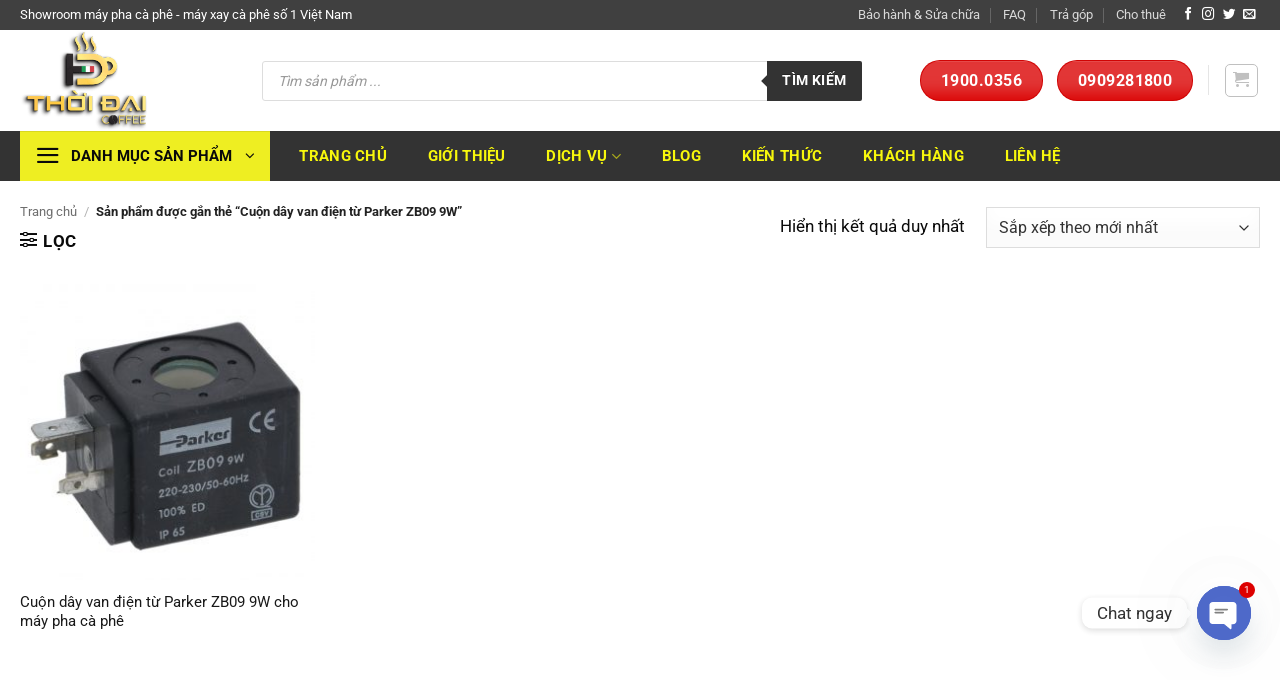

--- FILE ---
content_type: text/html; charset=UTF-8
request_url: https://thoidaicoffee.vn/product-tags/cuon-day-van-dien-tu-parker-zb09-9w/
body_size: 51890
content:
<!DOCTYPE html>
<html lang="vi" class="loading-site no-js">
<head>
	<meta charset="UTF-8" />
	<link rel="profile" href="http://gmpg.org/xfn/11" />
	<link rel="pingback" href="https://thoidaicoffee.vn/xmlrpc.php" />

	<script>(function(html){html.className = html.className.replace(/\bno-js\b/,'js')})(document.documentElement);</script>
<meta name='robots' content='index, follow, max-image-preview:large, max-snippet:-1, max-video-preview:-1' />
<meta name="viewport" content="width=device-width, initial-scale=1" /><!-- Google tag (gtag.js) consent mode dataLayer added by Site Kit -->
<script type="text/javascript" id="google_gtagjs-js-consent-mode-data-layer">
/* <![CDATA[ */
window.dataLayer = window.dataLayer || [];function gtag(){dataLayer.push(arguments);}
gtag('consent', 'default', {"ad_personalization":"denied","ad_storage":"denied","ad_user_data":"denied","analytics_storage":"denied","functionality_storage":"denied","security_storage":"denied","personalization_storage":"denied","region":["AT","BE","BG","CH","CY","CZ","DE","DK","EE","ES","FI","FR","GB","GR","HR","HU","IE","IS","IT","LI","LT","LU","LV","MT","NL","NO","PL","PT","RO","SE","SI","SK"],"wait_for_update":500});
window._googlesitekitConsentCategoryMap = {"statistics":["analytics_storage"],"marketing":["ad_storage","ad_user_data","ad_personalization"],"functional":["functionality_storage","security_storage"],"preferences":["personalization_storage"]};
window._googlesitekitConsents = {"ad_personalization":"denied","ad_storage":"denied","ad_user_data":"denied","analytics_storage":"denied","functionality_storage":"denied","security_storage":"denied","personalization_storage":"denied","region":["AT","BE","BG","CH","CY","CZ","DE","DK","EE","ES","FI","FR","GB","GR","HR","HU","IE","IS","IT","LI","LT","LU","LV","MT","NL","NO","PL","PT","RO","SE","SI","SK"],"wait_for_update":500};
/* ]]> */
</script>
<!-- End Google tag (gtag.js) consent mode dataLayer added by Site Kit -->

	<!-- This site is optimized with the Yoast SEO Premium plugin v22.1 (Yoast SEO v26.7) - https://yoast.com/wordpress/plugins/seo/ -->
	<title>Cuộn dây van điện từ Parker ZB09 9W | Thời Đại Coffee| Nhập khẩu &amp; Phân phối Máy pha - Máy xay cà phê số 1 Việt Nam</title>
	<link rel="canonical" href="https://thoidaicoffee.vn/product-tags/cuon-day-van-dien-tu-parker-zb09-9w/" />
	<meta property="og:locale" content="vi_VN" />
	<meta property="og:type" content="article" />
	<meta property="og:title" content="Cuộn dây van điện từ Parker ZB09 9W Thời Đại Coffee | Showroom Máy cà phê espresso số 1 Việt Nam" />
	<meta property="og:url" content="https://thoidaicoffee.vn/product-tags/cuon-day-van-dien-tu-parker-zb09-9w/" />
	<meta property="og:site_name" content="Thời Đại Coffee| Nhập khẩu &amp; Phân phối Máy pha - Máy xay cà phê số 1 Việt Nam" />
	<meta property="og:image" content="https://thoidaicoffee.vn/wp-content/uploads/2023/06/logo-600.png" />
	<meta property="og:image:width" content="600" />
	<meta property="og:image:height" content="600" />
	<meta property="og:image:type" content="image/png" />
	<script type="application/ld+json" class="yoast-schema-graph">{"@context":"https://schema.org","@graph":[{"@type":"CollectionPage","@id":"https://thoidaicoffee.vn/product-tags/cuon-day-van-dien-tu-parker-zb09-9w/","url":"https://thoidaicoffee.vn/product-tags/cuon-day-van-dien-tu-parker-zb09-9w/","name":"Cuộn dây van điện từ Parker ZB09 9W | Thời Đại Coffee| Nhập khẩu &amp; Phân phối Máy pha - Máy xay cà phê số 1 Việt Nam","isPartOf":{"@id":"https://thoidaicoffee.vn/#website"},"primaryImageOfPage":{"@id":"https://thoidaicoffee.vn/product-tags/cuon-day-van-dien-tu-parker-zb09-9w/#primaryimage"},"image":{"@id":"https://thoidaicoffee.vn/product-tags/cuon-day-van-dien-tu-parker-zb09-9w/#primaryimage"},"thumbnailUrl":"https://thoidaicoffee.vn/wp-content/uploads/2022/09/Parker-ZB09-9W.jpg","breadcrumb":{"@id":"https://thoidaicoffee.vn/product-tags/cuon-day-van-dien-tu-parker-zb09-9w/#breadcrumb"},"inLanguage":"vi"},{"@type":"ImageObject","inLanguage":"vi","@id":"https://thoidaicoffee.vn/product-tags/cuon-day-van-dien-tu-parker-zb09-9w/#primaryimage","url":"https://thoidaicoffee.vn/wp-content/uploads/2022/09/Parker-ZB09-9W.jpg","contentUrl":"https://thoidaicoffee.vn/wp-content/uploads/2022/09/Parker-ZB09-9W.jpg","width":1280,"height":1280},{"@type":"BreadcrumbList","@id":"https://thoidaicoffee.vn/product-tags/cuon-day-van-dien-tu-parker-zb09-9w/#breadcrumb","itemListElement":[{"@type":"ListItem","position":1,"name":"Trang chủ","item":"https://thoidaicoffee.vn/"},{"@type":"ListItem","position":2,"name":"Cuộn dây van điện từ Parker ZB09 9W"}]},{"@type":"WebSite","@id":"https://thoidaicoffee.vn/#website","url":"https://thoidaicoffee.vn/","name":"Thời Đại Coffee | Showroom Máy cà phê espresso số 1 Việt Nam","description":"Showroom Thời Đại Coffee nhập khẩu &amp; phân phối Máy pha - Máy xay cà phê espresso số 1 Việt Nam","publisher":{"@id":"https://thoidaicoffee.vn/#organization"},"alternateName":"Thời Đại Coffee | Maycafe24h.vn","potentialAction":[{"@type":"SearchAction","target":{"@type":"EntryPoint","urlTemplate":"https://thoidaicoffee.vn/?s={search_term_string}"},"query-input":{"@type":"PropertyValueSpecification","valueRequired":true,"valueName":"search_term_string"}}],"inLanguage":"vi"},{"@type":"Organization","@id":"https://thoidaicoffee.vn/#organization","name":"Thời Đại Coffee| Showroom máy pha cà phê espresso số 1 Việt Nam","url":"https://thoidaicoffee.vn/","logo":{"@type":"ImageObject","inLanguage":"vi","@id":"https://thoidaicoffee.vn/#/schema/logo/image/","url":"https://thoidaicoffee.vn/wp-content/uploads/2023/06/logo-600.png","contentUrl":"https://thoidaicoffee.vn/wp-content/uploads/2023/06/logo-600.png","width":600,"height":600,"caption":"Thời Đại Coffee| Showroom máy pha cà phê espresso số 1 Việt Nam"},"image":{"@id":"https://thoidaicoffee.vn/#/schema/logo/image/"},"sameAs":["https://www.facebook.com/thoidaicoffee"]}]}</script>
	<!-- / Yoast SEO Premium plugin. -->


<script type='application/javascript'  id='pys-version-script'>console.log('PixelYourSite Free version 11.1.5.2');</script>
<link rel='dns-prefetch' href='//www.googletagmanager.com' />
<link rel='prefetch' href='https://thoidaicoffee.vn/wp-content/themes/flatsome/assets/js/flatsome.js?ver=e2eddd6c228105dac048' />
<link rel='prefetch' href='https://thoidaicoffee.vn/wp-content/themes/flatsome/assets/js/chunk.slider.js?ver=3.20.4' />
<link rel='prefetch' href='https://thoidaicoffee.vn/wp-content/themes/flatsome/assets/js/chunk.popups.js?ver=3.20.4' />
<link rel='prefetch' href='https://thoidaicoffee.vn/wp-content/themes/flatsome/assets/js/chunk.tooltips.js?ver=3.20.4' />
<link rel='prefetch' href='https://thoidaicoffee.vn/wp-content/themes/flatsome/assets/js/woocommerce.js?ver=1c9be63d628ff7c3ff4c' />
<link rel="alternate" type="application/rss+xml" title="Dòng thông tin Thời Đại Coffee| Nhập khẩu &amp; Phân phối Máy pha - Máy xay cà phê số 1 Việt Nam &raquo;" href="https://thoidaicoffee.vn/feed/" />
<link rel="alternate" type="application/rss+xml" title="Thời Đại Coffee| Nhập khẩu &amp; Phân phối Máy pha - Máy xay cà phê số 1 Việt Nam &raquo; Dòng bình luận" href="https://thoidaicoffee.vn/comments/feed/" />
<link rel="alternate" type="application/rss+xml" title="Nguồn cấp Thời Đại Coffee| Nhập khẩu &amp; Phân phối Máy pha - Máy xay cà phê số 1 Việt Nam &raquo; Cuộn dây van điện từ Parker ZB09 9W Thẻ" href="https://thoidaicoffee.vn/product-tags/cuon-day-van-dien-tu-parker-zb09-9w/feed/" />
<style id='wp-img-auto-sizes-contain-inline-css' type='text/css'>
img:is([sizes=auto i],[sizes^="auto," i]){contain-intrinsic-size:3000px 1500px}
/*# sourceURL=wp-img-auto-sizes-contain-inline-css */
</style>
<style id='wp-block-library-inline-css' type='text/css'>
:root{--wp-block-synced-color:#7a00df;--wp-block-synced-color--rgb:122,0,223;--wp-bound-block-color:var(--wp-block-synced-color);--wp-editor-canvas-background:#ddd;--wp-admin-theme-color:#007cba;--wp-admin-theme-color--rgb:0,124,186;--wp-admin-theme-color-darker-10:#006ba1;--wp-admin-theme-color-darker-10--rgb:0,107,160.5;--wp-admin-theme-color-darker-20:#005a87;--wp-admin-theme-color-darker-20--rgb:0,90,135;--wp-admin-border-width-focus:2px}@media (min-resolution:192dpi){:root{--wp-admin-border-width-focus:1.5px}}.wp-element-button{cursor:pointer}:root .has-very-light-gray-background-color{background-color:#eee}:root .has-very-dark-gray-background-color{background-color:#313131}:root .has-very-light-gray-color{color:#eee}:root .has-very-dark-gray-color{color:#313131}:root .has-vivid-green-cyan-to-vivid-cyan-blue-gradient-background{background:linear-gradient(135deg,#00d084,#0693e3)}:root .has-purple-crush-gradient-background{background:linear-gradient(135deg,#34e2e4,#4721fb 50%,#ab1dfe)}:root .has-hazy-dawn-gradient-background{background:linear-gradient(135deg,#faaca8,#dad0ec)}:root .has-subdued-olive-gradient-background{background:linear-gradient(135deg,#fafae1,#67a671)}:root .has-atomic-cream-gradient-background{background:linear-gradient(135deg,#fdd79a,#004a59)}:root .has-nightshade-gradient-background{background:linear-gradient(135deg,#330968,#31cdcf)}:root .has-midnight-gradient-background{background:linear-gradient(135deg,#020381,#2874fc)}:root{--wp--preset--font-size--normal:16px;--wp--preset--font-size--huge:42px}.has-regular-font-size{font-size:1em}.has-larger-font-size{font-size:2.625em}.has-normal-font-size{font-size:var(--wp--preset--font-size--normal)}.has-huge-font-size{font-size:var(--wp--preset--font-size--huge)}.has-text-align-center{text-align:center}.has-text-align-left{text-align:left}.has-text-align-right{text-align:right}.has-fit-text{white-space:nowrap!important}#end-resizable-editor-section{display:none}.aligncenter{clear:both}.items-justified-left{justify-content:flex-start}.items-justified-center{justify-content:center}.items-justified-right{justify-content:flex-end}.items-justified-space-between{justify-content:space-between}.screen-reader-text{border:0;clip-path:inset(50%);height:1px;margin:-1px;overflow:hidden;padding:0;position:absolute;width:1px;word-wrap:normal!important}.screen-reader-text:focus{background-color:#ddd;clip-path:none;color:#444;display:block;font-size:1em;height:auto;left:5px;line-height:normal;padding:15px 23px 14px;text-decoration:none;top:5px;width:auto;z-index:100000}html :where(.has-border-color){border-style:solid}html :where([style*=border-top-color]){border-top-style:solid}html :where([style*=border-right-color]){border-right-style:solid}html :where([style*=border-bottom-color]){border-bottom-style:solid}html :where([style*=border-left-color]){border-left-style:solid}html :where([style*=border-width]){border-style:solid}html :where([style*=border-top-width]){border-top-style:solid}html :where([style*=border-right-width]){border-right-style:solid}html :where([style*=border-bottom-width]){border-bottom-style:solid}html :where([style*=border-left-width]){border-left-style:solid}html :where(img[class*=wp-image-]){height:auto;max-width:100%}:where(figure){margin:0 0 1em}html :where(.is-position-sticky){--wp-admin--admin-bar--position-offset:var(--wp-admin--admin-bar--height,0px)}@media screen and (max-width:600px){html :where(.is-position-sticky){--wp-admin--admin-bar--position-offset:0px}}

/*# sourceURL=wp-block-library-inline-css */
</style><link data-minify="1" rel='stylesheet' id='wc-blocks-style-css' href='https://thoidaicoffee.vn/wp-content/cache/min/1/wp-content/plugins/woocommerce/assets/client/blocks/wc-blocks.css?ver=1765589102' type='text/css' media='all' />
<style id='global-styles-inline-css' type='text/css'>
:root{--wp--preset--aspect-ratio--square: 1;--wp--preset--aspect-ratio--4-3: 4/3;--wp--preset--aspect-ratio--3-4: 3/4;--wp--preset--aspect-ratio--3-2: 3/2;--wp--preset--aspect-ratio--2-3: 2/3;--wp--preset--aspect-ratio--16-9: 16/9;--wp--preset--aspect-ratio--9-16: 9/16;--wp--preset--color--black: #000000;--wp--preset--color--cyan-bluish-gray: #abb8c3;--wp--preset--color--white: #ffffff;--wp--preset--color--pale-pink: #f78da7;--wp--preset--color--vivid-red: #cf2e2e;--wp--preset--color--luminous-vivid-orange: #ff6900;--wp--preset--color--luminous-vivid-amber: #fcb900;--wp--preset--color--light-green-cyan: #7bdcb5;--wp--preset--color--vivid-green-cyan: #00d084;--wp--preset--color--pale-cyan-blue: #8ed1fc;--wp--preset--color--vivid-cyan-blue: #0693e3;--wp--preset--color--vivid-purple: #9b51e0;--wp--preset--color--primary: #000000;--wp--preset--color--secondary: #f5f513;--wp--preset--color--success: #0571d0;--wp--preset--color--alert: #db0404;--wp--preset--gradient--vivid-cyan-blue-to-vivid-purple: linear-gradient(135deg,rgb(6,147,227) 0%,rgb(155,81,224) 100%);--wp--preset--gradient--light-green-cyan-to-vivid-green-cyan: linear-gradient(135deg,rgb(122,220,180) 0%,rgb(0,208,130) 100%);--wp--preset--gradient--luminous-vivid-amber-to-luminous-vivid-orange: linear-gradient(135deg,rgb(252,185,0) 0%,rgb(255,105,0) 100%);--wp--preset--gradient--luminous-vivid-orange-to-vivid-red: linear-gradient(135deg,rgb(255,105,0) 0%,rgb(207,46,46) 100%);--wp--preset--gradient--very-light-gray-to-cyan-bluish-gray: linear-gradient(135deg,rgb(238,238,238) 0%,rgb(169,184,195) 100%);--wp--preset--gradient--cool-to-warm-spectrum: linear-gradient(135deg,rgb(74,234,220) 0%,rgb(151,120,209) 20%,rgb(207,42,186) 40%,rgb(238,44,130) 60%,rgb(251,105,98) 80%,rgb(254,248,76) 100%);--wp--preset--gradient--blush-light-purple: linear-gradient(135deg,rgb(255,206,236) 0%,rgb(152,150,240) 100%);--wp--preset--gradient--blush-bordeaux: linear-gradient(135deg,rgb(254,205,165) 0%,rgb(254,45,45) 50%,rgb(107,0,62) 100%);--wp--preset--gradient--luminous-dusk: linear-gradient(135deg,rgb(255,203,112) 0%,rgb(199,81,192) 50%,rgb(65,88,208) 100%);--wp--preset--gradient--pale-ocean: linear-gradient(135deg,rgb(255,245,203) 0%,rgb(182,227,212) 50%,rgb(51,167,181) 100%);--wp--preset--gradient--electric-grass: linear-gradient(135deg,rgb(202,248,128) 0%,rgb(113,206,126) 100%);--wp--preset--gradient--midnight: linear-gradient(135deg,rgb(2,3,129) 0%,rgb(40,116,252) 100%);--wp--preset--font-size--small: 13px;--wp--preset--font-size--medium: 20px;--wp--preset--font-size--large: 36px;--wp--preset--font-size--x-large: 42px;--wp--preset--spacing--20: 0.44rem;--wp--preset--spacing--30: 0.67rem;--wp--preset--spacing--40: 1rem;--wp--preset--spacing--50: 1.5rem;--wp--preset--spacing--60: 2.25rem;--wp--preset--spacing--70: 3.38rem;--wp--preset--spacing--80: 5.06rem;--wp--preset--shadow--natural: 6px 6px 9px rgba(0, 0, 0, 0.2);--wp--preset--shadow--deep: 12px 12px 50px rgba(0, 0, 0, 0.4);--wp--preset--shadow--sharp: 6px 6px 0px rgba(0, 0, 0, 0.2);--wp--preset--shadow--outlined: 6px 6px 0px -3px rgb(255, 255, 255), 6px 6px rgb(0, 0, 0);--wp--preset--shadow--crisp: 6px 6px 0px rgb(0, 0, 0);}:where(body) { margin: 0; }.wp-site-blocks > .alignleft { float: left; margin-right: 2em; }.wp-site-blocks > .alignright { float: right; margin-left: 2em; }.wp-site-blocks > .aligncenter { justify-content: center; margin-left: auto; margin-right: auto; }:where(.is-layout-flex){gap: 0.5em;}:where(.is-layout-grid){gap: 0.5em;}.is-layout-flow > .alignleft{float: left;margin-inline-start: 0;margin-inline-end: 2em;}.is-layout-flow > .alignright{float: right;margin-inline-start: 2em;margin-inline-end: 0;}.is-layout-flow > .aligncenter{margin-left: auto !important;margin-right: auto !important;}.is-layout-constrained > .alignleft{float: left;margin-inline-start: 0;margin-inline-end: 2em;}.is-layout-constrained > .alignright{float: right;margin-inline-start: 2em;margin-inline-end: 0;}.is-layout-constrained > .aligncenter{margin-left: auto !important;margin-right: auto !important;}.is-layout-constrained > :where(:not(.alignleft):not(.alignright):not(.alignfull)){margin-left: auto !important;margin-right: auto !important;}body .is-layout-flex{display: flex;}.is-layout-flex{flex-wrap: wrap;align-items: center;}.is-layout-flex > :is(*, div){margin: 0;}body .is-layout-grid{display: grid;}.is-layout-grid > :is(*, div){margin: 0;}body{padding-top: 0px;padding-right: 0px;padding-bottom: 0px;padding-left: 0px;}a:where(:not(.wp-element-button)){text-decoration: none;}:root :where(.wp-element-button, .wp-block-button__link){background-color: #32373c;border-width: 0;color: #fff;font-family: inherit;font-size: inherit;font-style: inherit;font-weight: inherit;letter-spacing: inherit;line-height: inherit;padding-top: calc(0.667em + 2px);padding-right: calc(1.333em + 2px);padding-bottom: calc(0.667em + 2px);padding-left: calc(1.333em + 2px);text-decoration: none;text-transform: inherit;}.has-black-color{color: var(--wp--preset--color--black) !important;}.has-cyan-bluish-gray-color{color: var(--wp--preset--color--cyan-bluish-gray) !important;}.has-white-color{color: var(--wp--preset--color--white) !important;}.has-pale-pink-color{color: var(--wp--preset--color--pale-pink) !important;}.has-vivid-red-color{color: var(--wp--preset--color--vivid-red) !important;}.has-luminous-vivid-orange-color{color: var(--wp--preset--color--luminous-vivid-orange) !important;}.has-luminous-vivid-amber-color{color: var(--wp--preset--color--luminous-vivid-amber) !important;}.has-light-green-cyan-color{color: var(--wp--preset--color--light-green-cyan) !important;}.has-vivid-green-cyan-color{color: var(--wp--preset--color--vivid-green-cyan) !important;}.has-pale-cyan-blue-color{color: var(--wp--preset--color--pale-cyan-blue) !important;}.has-vivid-cyan-blue-color{color: var(--wp--preset--color--vivid-cyan-blue) !important;}.has-vivid-purple-color{color: var(--wp--preset--color--vivid-purple) !important;}.has-primary-color{color: var(--wp--preset--color--primary) !important;}.has-secondary-color{color: var(--wp--preset--color--secondary) !important;}.has-success-color{color: var(--wp--preset--color--success) !important;}.has-alert-color{color: var(--wp--preset--color--alert) !important;}.has-black-background-color{background-color: var(--wp--preset--color--black) !important;}.has-cyan-bluish-gray-background-color{background-color: var(--wp--preset--color--cyan-bluish-gray) !important;}.has-white-background-color{background-color: var(--wp--preset--color--white) !important;}.has-pale-pink-background-color{background-color: var(--wp--preset--color--pale-pink) !important;}.has-vivid-red-background-color{background-color: var(--wp--preset--color--vivid-red) !important;}.has-luminous-vivid-orange-background-color{background-color: var(--wp--preset--color--luminous-vivid-orange) !important;}.has-luminous-vivid-amber-background-color{background-color: var(--wp--preset--color--luminous-vivid-amber) !important;}.has-light-green-cyan-background-color{background-color: var(--wp--preset--color--light-green-cyan) !important;}.has-vivid-green-cyan-background-color{background-color: var(--wp--preset--color--vivid-green-cyan) !important;}.has-pale-cyan-blue-background-color{background-color: var(--wp--preset--color--pale-cyan-blue) !important;}.has-vivid-cyan-blue-background-color{background-color: var(--wp--preset--color--vivid-cyan-blue) !important;}.has-vivid-purple-background-color{background-color: var(--wp--preset--color--vivid-purple) !important;}.has-primary-background-color{background-color: var(--wp--preset--color--primary) !important;}.has-secondary-background-color{background-color: var(--wp--preset--color--secondary) !important;}.has-success-background-color{background-color: var(--wp--preset--color--success) !important;}.has-alert-background-color{background-color: var(--wp--preset--color--alert) !important;}.has-black-border-color{border-color: var(--wp--preset--color--black) !important;}.has-cyan-bluish-gray-border-color{border-color: var(--wp--preset--color--cyan-bluish-gray) !important;}.has-white-border-color{border-color: var(--wp--preset--color--white) !important;}.has-pale-pink-border-color{border-color: var(--wp--preset--color--pale-pink) !important;}.has-vivid-red-border-color{border-color: var(--wp--preset--color--vivid-red) !important;}.has-luminous-vivid-orange-border-color{border-color: var(--wp--preset--color--luminous-vivid-orange) !important;}.has-luminous-vivid-amber-border-color{border-color: var(--wp--preset--color--luminous-vivid-amber) !important;}.has-light-green-cyan-border-color{border-color: var(--wp--preset--color--light-green-cyan) !important;}.has-vivid-green-cyan-border-color{border-color: var(--wp--preset--color--vivid-green-cyan) !important;}.has-pale-cyan-blue-border-color{border-color: var(--wp--preset--color--pale-cyan-blue) !important;}.has-vivid-cyan-blue-border-color{border-color: var(--wp--preset--color--vivid-cyan-blue) !important;}.has-vivid-purple-border-color{border-color: var(--wp--preset--color--vivid-purple) !important;}.has-primary-border-color{border-color: var(--wp--preset--color--primary) !important;}.has-secondary-border-color{border-color: var(--wp--preset--color--secondary) !important;}.has-success-border-color{border-color: var(--wp--preset--color--success) !important;}.has-alert-border-color{border-color: var(--wp--preset--color--alert) !important;}.has-vivid-cyan-blue-to-vivid-purple-gradient-background{background: var(--wp--preset--gradient--vivid-cyan-blue-to-vivid-purple) !important;}.has-light-green-cyan-to-vivid-green-cyan-gradient-background{background: var(--wp--preset--gradient--light-green-cyan-to-vivid-green-cyan) !important;}.has-luminous-vivid-amber-to-luminous-vivid-orange-gradient-background{background: var(--wp--preset--gradient--luminous-vivid-amber-to-luminous-vivid-orange) !important;}.has-luminous-vivid-orange-to-vivid-red-gradient-background{background: var(--wp--preset--gradient--luminous-vivid-orange-to-vivid-red) !important;}.has-very-light-gray-to-cyan-bluish-gray-gradient-background{background: var(--wp--preset--gradient--very-light-gray-to-cyan-bluish-gray) !important;}.has-cool-to-warm-spectrum-gradient-background{background: var(--wp--preset--gradient--cool-to-warm-spectrum) !important;}.has-blush-light-purple-gradient-background{background: var(--wp--preset--gradient--blush-light-purple) !important;}.has-blush-bordeaux-gradient-background{background: var(--wp--preset--gradient--blush-bordeaux) !important;}.has-luminous-dusk-gradient-background{background: var(--wp--preset--gradient--luminous-dusk) !important;}.has-pale-ocean-gradient-background{background: var(--wp--preset--gradient--pale-ocean) !important;}.has-electric-grass-gradient-background{background: var(--wp--preset--gradient--electric-grass) !important;}.has-midnight-gradient-background{background: var(--wp--preset--gradient--midnight) !important;}.has-small-font-size{font-size: var(--wp--preset--font-size--small) !important;}.has-medium-font-size{font-size: var(--wp--preset--font-size--medium) !important;}.has-large-font-size{font-size: var(--wp--preset--font-size--large) !important;}.has-x-large-font-size{font-size: var(--wp--preset--font-size--x-large) !important;}
/*# sourceURL=global-styles-inline-css */
</style>

<link data-minify="1" rel='stylesheet' id='dashicons-css' href='https://thoidaicoffee.vn/wp-content/cache/min/1/wp-includes/css/dashicons.min.css?ver=1765589102' type='text/css' media='all' />
<style id='dashicons-inline-css' type='text/css'>
[data-font="Dashicons"]:before {font-family: 'Dashicons' !important;content: attr(data-icon) !important;speak: none !important;font-weight: normal !important;font-variant: normal !important;text-transform: none !important;line-height: 1 !important;font-style: normal !important;-webkit-font-smoothing: antialiased !important;-moz-osx-font-smoothing: grayscale !important;}
/*# sourceURL=dashicons-inline-css */
</style>
<link rel='stylesheet' id='admin-bar-css' href='https://thoidaicoffee.vn/wp-includes/css/admin-bar.min.css?ver=6.9' type='text/css' media='all' />
<style id='admin-bar-inline-css' type='text/css'>

    /* Hide CanvasJS credits for P404 charts specifically */
    #p404RedirectChart .canvasjs-chart-credit {
        display: none !important;
    }
    
    #p404RedirectChart canvas {
        border-radius: 6px;
    }

    .p404-redirect-adminbar-weekly-title {
        font-weight: bold;
        font-size: 14px;
        color: #fff;
        margin-bottom: 6px;
    }

    #wpadminbar #wp-admin-bar-p404_free_top_button .ab-icon:before {
        content: "\f103";
        color: #dc3545;
        top: 3px;
    }
    
    #wp-admin-bar-p404_free_top_button .ab-item {
        min-width: 80px !important;
        padding: 0px !important;
    }
    
    /* Ensure proper positioning and z-index for P404 dropdown */
    .p404-redirect-adminbar-dropdown-wrap { 
        min-width: 0; 
        padding: 0;
        position: static !important;
    }
    
    #wpadminbar #wp-admin-bar-p404_free_top_button_dropdown {
        position: static !important;
    }
    
    #wpadminbar #wp-admin-bar-p404_free_top_button_dropdown .ab-item {
        padding: 0 !important;
        margin: 0 !important;
    }
    
    .p404-redirect-dropdown-container {
        min-width: 340px;
        padding: 18px 18px 12px 18px;
        background: #23282d !important;
        color: #fff;
        border-radius: 12px;
        box-shadow: 0 8px 32px rgba(0,0,0,0.25);
        margin-top: 10px;
        position: relative !important;
        z-index: 999999 !important;
        display: block !important;
        border: 1px solid #444;
    }
    
    /* Ensure P404 dropdown appears on hover */
    #wpadminbar #wp-admin-bar-p404_free_top_button .p404-redirect-dropdown-container { 
        display: none !important;
    }
    
    #wpadminbar #wp-admin-bar-p404_free_top_button:hover .p404-redirect-dropdown-container { 
        display: block !important;
    }
    
    #wpadminbar #wp-admin-bar-p404_free_top_button:hover #wp-admin-bar-p404_free_top_button_dropdown .p404-redirect-dropdown-container {
        display: block !important;
    }
    
    .p404-redirect-card {
        background: #2c3338;
        border-radius: 8px;
        padding: 18px 18px 12px 18px;
        box-shadow: 0 2px 8px rgba(0,0,0,0.07);
        display: flex;
        flex-direction: column;
        align-items: flex-start;
        border: 1px solid #444;
    }
    
    .p404-redirect-btn {
        display: inline-block;
        background: #dc3545;
        color: #fff !important;
        font-weight: bold;
        padding: 5px 22px;
        border-radius: 8px;
        text-decoration: none;
        font-size: 17px;
        transition: background 0.2s, box-shadow 0.2s;
        margin-top: 8px;
        box-shadow: 0 2px 8px rgba(220,53,69,0.15);
        text-align: center;
        line-height: 1.6;
    }
    
    .p404-redirect-btn:hover {
        background: #c82333;
        color: #fff !important;
        box-shadow: 0 4px 16px rgba(220,53,69,0.25);
    }
    
    /* Prevent conflicts with other admin bar dropdowns */
    #wpadminbar .ab-top-menu > li:hover > .ab-item,
    #wpadminbar .ab-top-menu > li.hover > .ab-item {
        z-index: auto;
    }
    
    #wpadminbar #wp-admin-bar-p404_free_top_button:hover > .ab-item {
        z-index: 999998 !important;
    }
    
/*# sourceURL=admin-bar-inline-css */
</style>
<link rel='stylesheet' id='chaty-css-css' href='https://thoidaicoffee.vn/wp-content/plugins/chaty-pro/css/chaty-front.min.css?ver=3.2.91747801066' type='text/css' media='all' />
<link data-minify="1" rel='stylesheet' id='contact-form-7-css' href='https://thoidaicoffee.vn/wp-content/cache/min/1/wp-content/plugins/contact-form-7/includes/css/styles.css?ver=1765589102' type='text/css' media='all' />
<style id='contact-form-7-inline-css' type='text/css'>
.wpcf7 .wpcf7-recaptcha iframe {margin-bottom: 0;}.wpcf7 .wpcf7-recaptcha[data-align="center"] > div {margin: 0 auto;}.wpcf7 .wpcf7-recaptcha[data-align="right"] > div {margin: 0 0 0 auto;}
/*# sourceURL=contact-form-7-inline-css */
</style>
<style id='woocommerce-inline-inline-css' type='text/css'>
.woocommerce form .form-row .required { visibility: visible; }
/*# sourceURL=woocommerce-inline-inline-css */
</style>
<link rel='stylesheet' id='woo-variation-swatches-css' href='https://thoidaicoffee.vn/wp-content/plugins/woo-variation-swatches/assets/css/frontend.min.css?ver=1762898805' type='text/css' media='all' />
<style id='woo-variation-swatches-inline-css' type='text/css'>
:root {
--wvs-tick:url("data:image/svg+xml;utf8,%3Csvg filter='drop-shadow(0px 0px 2px rgb(0 0 0 / .8))' xmlns='http://www.w3.org/2000/svg'  viewBox='0 0 30 30'%3E%3Cpath fill='none' stroke='%23ffffff' stroke-linecap='round' stroke-linejoin='round' stroke-width='4' d='M4 16L11 23 27 7'/%3E%3C/svg%3E");

--wvs-cross:url("data:image/svg+xml;utf8,%3Csvg filter='drop-shadow(0px 0px 5px rgb(255 255 255 / .6))' xmlns='http://www.w3.org/2000/svg' width='72px' height='72px' viewBox='0 0 24 24'%3E%3Cpath fill='none' stroke='%23ff0000' stroke-linecap='round' stroke-width='0.6' d='M5 5L19 19M19 5L5 19'/%3E%3C/svg%3E");
--wvs-single-product-item-width:100px;
--wvs-single-product-item-height:100px;
--wvs-single-product-item-font-size:16px}
/*# sourceURL=woo-variation-swatches-inline-css */
</style>
<link data-minify="1" rel='stylesheet' id='yith_wcbm_badge_style-css' href='https://thoidaicoffee.vn/wp-content/cache/min/1/wp-content/plugins/yith-woocommerce-badge-management-premium/assets/css/frontend.css?ver=1765589102' type='text/css' media='all' />
<style id='yith_wcbm_badge_style-inline-css' type='text/css'>
.yith-wcbm-badge.yith-wcbm-badge-text.yith-wcbm-badge-15144 {
				top: 0; left: 0; 
				opacity: 100%;
				
				-ms-transform:  rotatez( 333deg ); 
				-webkit-transform:  rotatez( 333deg ); 
				transform:  rotatez( 333deg );
				margin: 24px 0px 0px 5px;
				padding: 0px 0px 0px 0px;
				background-color:#a0a0a0; border-radius: 0px 0px 0px 0px; width:120px; height:50px;
			}.yith-wcbm-badge.yith-wcbm-badge-css.yith-wcbm-badge-15147 {
				top: 0; right: 0; 
				opacity: 100%;
				
				margin: 1px 1px 0px 0px;
				padding: 0px 0px 0px 0px;
				
			}
/*# sourceURL=yith_wcbm_badge_style-inline-css */
</style>
<link data-minify="1" rel='stylesheet' id='yith-gfont-open-sans-css' href='https://thoidaicoffee.vn/wp-content/cache/min/1/wp-content/plugins/yith-woocommerce-badge-management-premium/assets/fonts/open-sans/style.css?ver=1765589102' type='text/css' media='all' />
<link rel='stylesheet' id='dgwt-wcas-style-css' href='https://thoidaicoffee.vn/wp-content/plugins/ajax-search-for-woocommerce/assets/css/style.min.css?ver=1.32.2' type='text/css' media='all' />
<link data-minify="1" rel='stylesheet' id='flatsome-main-css' href='https://thoidaicoffee.vn/wp-content/cache/min/1/wp-content/themes/flatsome/assets/css/flatsome.css?ver=1765589102' type='text/css' media='all' />
<style id='flatsome-main-inline-css' type='text/css'>
@font-face {
				font-family: "fl-icons";
				font-display: block;
				src: url(https://thoidaicoffee.vn/wp-content/themes/flatsome/assets/css/icons/fl-icons.eot?v=3.20.4);
				src:
					url(https://thoidaicoffee.vn/wp-content/themes/flatsome/assets/css/icons/fl-icons.eot#iefix?v=3.20.4) format("embedded-opentype"),
					url(https://thoidaicoffee.vn/wp-content/themes/flatsome/assets/css/icons/fl-icons.woff2?v=3.20.4) format("woff2"),
					url(https://thoidaicoffee.vn/wp-content/themes/flatsome/assets/css/icons/fl-icons.ttf?v=3.20.4) format("truetype"),
					url(https://thoidaicoffee.vn/wp-content/themes/flatsome/assets/css/icons/fl-icons.woff?v=3.20.4) format("woff"),
					url(https://thoidaicoffee.vn/wp-content/themes/flatsome/assets/css/icons/fl-icons.svg?v=3.20.4#fl-icons) format("svg");
			}
/*# sourceURL=flatsome-main-inline-css */
</style>
<link data-minify="1" rel='stylesheet' id='flatsome-shop-css' href='https://thoidaicoffee.vn/wp-content/cache/min/1/wp-content/themes/flatsome/assets/css/flatsome-shop.css?ver=1765589102' type='text/css' media='all' />
<link rel='stylesheet' id='flatsome-style-css' href='https://thoidaicoffee.vn/wp-content/themes/flatsome-child/style.css?ver=3.0' type='text/css' media='all' />
<script type="text/javascript" id="jquery-core-js-extra">
/* <![CDATA[ */
var pysFacebookRest = {"restApiUrl":"https://thoidaicoffee.vn/wp-json/pys-facebook/v1/event","debug":""};
//# sourceURL=jquery-core-js-extra
/* ]]> */
</script>
<script type="text/javascript" src="https://thoidaicoffee.vn/wp-includes/js/jquery/jquery.min.js?ver=3.7.1" id="jquery-core-js"></script>
<script type="text/javascript" src="https://thoidaicoffee.vn/wp-content/plugins/woocommerce/assets/js/jquery-blockui/jquery.blockUI.min.js?ver=2.7.0-wc.10.4.3" id="wc-jquery-blockui-js" data-wp-strategy="defer"></script>
<script type="text/javascript" id="wc-add-to-cart-js-extra">
/* <![CDATA[ */
var wc_add_to_cart_params = {"ajax_url":"/wp-admin/admin-ajax.php","wc_ajax_url":"/?wc-ajax=%%endpoint%%","i18n_view_cart":"Xem gi\u1ecf h\u00e0ng","cart_url":"https://thoidaicoffee.vn/cart/","is_cart":"","cart_redirect_after_add":"yes"};
//# sourceURL=wc-add-to-cart-js-extra
/* ]]> */
</script>
<script type="text/javascript" src="https://thoidaicoffee.vn/wp-content/plugins/woocommerce/assets/js/frontend/add-to-cart.min.js?ver=10.4.3" id="wc-add-to-cart-js" defer="defer" data-wp-strategy="defer"></script>
<script type="text/javascript" src="https://thoidaicoffee.vn/wp-content/plugins/woocommerce/assets/js/js-cookie/js.cookie.min.js?ver=2.1.4-wc.10.4.3" id="wc-js-cookie-js" data-wp-strategy="defer"></script>
<script type="text/javascript" src="https://thoidaicoffee.vn/wp-content/plugins/pixelyoursite/dist/scripts/jquery.bind-first-0.2.3.min.js?ver=0.2.3" id="jquery-bind-first-js"></script>
<script type="text/javascript" src="https://thoidaicoffee.vn/wp-content/plugins/pixelyoursite/dist/scripts/js.cookie-2.1.3.min.js?ver=2.1.3" id="js-cookie-pys-js"></script>
<script type="text/javascript" src="https://thoidaicoffee.vn/wp-content/plugins/pixelyoursite/dist/scripts/tld.min.js?ver=2.3.1" id="js-tld-js"></script>
<script type="text/javascript" id="pys-js-extra">
/* <![CDATA[ */
var pysOptions = {"staticEvents":{"facebook":{"init_event":[{"delay":0,"type":"static","ajaxFire":false,"name":"PageView","pixelIds":["277527901706678"],"eventID":"14ef03d5-4915-424f-b512-3bc98b9de1f4","params":{"page_title":"Cu\u1ed9n d\u00e2y van \u0111i\u1ec7n t\u1eeb Parker ZB09 9W","post_type":"product_tag","post_id":1091,"plugin":"PixelYourSite","user_role":"guest","event_url":"thoidaicoffee.vn/product-tags/cuon-day-van-dien-tu-parker-zb09-9w/"},"e_id":"init_event","ids":[],"hasTimeWindow":false,"timeWindow":0,"woo_order":"","edd_order":""}]}},"dynamicEvents":[],"triggerEvents":[],"triggerEventTypes":[],"facebook":{"pixelIds":["277527901706678"],"advancedMatching":{"external_id":"abafffdddfedfdbeefbbfaccc"},"advancedMatchingEnabled":true,"removeMetadata":false,"wooVariableAsSimple":false,"serverApiEnabled":true,"wooCRSendFromServer":false,"send_external_id":null,"enabled_medical":false,"do_not_track_medical_param":["event_url","post_title","page_title","landing_page","content_name","categories","category_name","tags"],"meta_ldu":false},"debug":"","siteUrl":"https://thoidaicoffee.vn","ajaxUrl":"https://thoidaicoffee.vn/wp-admin/admin-ajax.php","ajax_event":"22b2874cc2","enable_remove_download_url_param":"1","cookie_duration":"7","last_visit_duration":"60","enable_success_send_form":"","ajaxForServerEvent":"1","ajaxForServerStaticEvent":"1","useSendBeacon":"1","send_external_id":"1","external_id_expire":"180","track_cookie_for_subdomains":"1","google_consent_mode":"1","gdpr":{"ajax_enabled":false,"all_disabled_by_api":false,"facebook_disabled_by_api":false,"analytics_disabled_by_api":false,"google_ads_disabled_by_api":false,"pinterest_disabled_by_api":false,"bing_disabled_by_api":false,"reddit_disabled_by_api":false,"externalID_disabled_by_api":false,"facebook_prior_consent_enabled":true,"analytics_prior_consent_enabled":true,"google_ads_prior_consent_enabled":null,"pinterest_prior_consent_enabled":true,"bing_prior_consent_enabled":true,"cookiebot_integration_enabled":false,"cookiebot_facebook_consent_category":"marketing","cookiebot_analytics_consent_category":"statistics","cookiebot_tiktok_consent_category":"marketing","cookiebot_google_ads_consent_category":"marketing","cookiebot_pinterest_consent_category":"marketing","cookiebot_bing_consent_category":"marketing","consent_magic_integration_enabled":false,"real_cookie_banner_integration_enabled":false,"cookie_notice_integration_enabled":false,"cookie_law_info_integration_enabled":false,"analytics_storage":{"enabled":true,"value":"granted","filter":false},"ad_storage":{"enabled":true,"value":"granted","filter":false},"ad_user_data":{"enabled":true,"value":"granted","filter":false},"ad_personalization":{"enabled":true,"value":"granted","filter":false}},"cookie":{"disabled_all_cookie":false,"disabled_start_session_cookie":false,"disabled_advanced_form_data_cookie":false,"disabled_landing_page_cookie":false,"disabled_first_visit_cookie":false,"disabled_trafficsource_cookie":false,"disabled_utmTerms_cookie":false,"disabled_utmId_cookie":false},"tracking_analytics":{"TrafficSource":"direct","TrafficLanding":"undefined","TrafficUtms":[],"TrafficUtmsId":[]},"GATags":{"ga_datalayer_type":"default","ga_datalayer_name":"dataLayerPYS"},"woo":{"enabled":true,"enabled_save_data_to_orders":true,"addToCartOnButtonEnabled":true,"addToCartOnButtonValueEnabled":true,"addToCartOnButtonValueOption":"price","singleProductId":null,"removeFromCartSelector":"form.woocommerce-cart-form .remove","addToCartCatchMethod":"add_cart_hook","is_order_received_page":false,"containOrderId":false},"edd":{"enabled":false},"cache_bypass":"1768871509"};
//# sourceURL=pys-js-extra
/* ]]> */
</script>
<script data-minify="1" type="text/javascript" src="https://thoidaicoffee.vn/wp-content/cache/min/1/wp-content/plugins/pixelyoursite/dist/scripts/public.js?ver=1765589103" id="pys-js"></script>

<!-- Đoạn mã Google tag (gtag.js) được thêm bởi Site Kit -->
<!-- Đoạn mã Google Analytics được thêm bởi Site Kit -->
<!-- Đoạn mã Google Ads được thêm bởi Site Kit -->
<script type="text/javascript" src="https://www.googletagmanager.com/gtag/js?id=AW-725590874" id="google_gtagjs-js" async></script>
<script type="text/javascript" id="google_gtagjs-js-after">
/* <![CDATA[ */
window.dataLayer = window.dataLayer || [];function gtag(){dataLayer.push(arguments);}
gtag("set","linker",{"domains":["thoidaicoffee.vn"]});
gtag("js", new Date());
gtag("set", "developer_id.dZTNiMT", true);
gtag("config", "AW-725590874");
gtag("config", "AW-725590874");
 window._googlesitekit = window._googlesitekit || {}; window._googlesitekit.throttledEvents = []; window._googlesitekit.gtagEvent = (name, data) => { var key = JSON.stringify( { name, data } ); if ( !! window._googlesitekit.throttledEvents[ key ] ) { return; } window._googlesitekit.throttledEvents[ key ] = true; setTimeout( () => { delete window._googlesitekit.throttledEvents[ key ]; }, 5 ); gtag( "event", name, { ...data, event_source: "site-kit" } ); }; 
//# sourceURL=google_gtagjs-js-after
/* ]]> */
</script>
<link rel="https://api.w.org/" href="https://thoidaicoffee.vn/wp-json/" /><link rel="alternate" title="JSON" type="application/json" href="https://thoidaicoffee.vn/wp-json/wp/v2/product_tag/1091" /><link rel="EditURI" type="application/rsd+xml" title="RSD" href="https://thoidaicoffee.vn/xmlrpc.php?rsd" />
<meta name="generator" content="WordPress 6.9" />
<meta name="generator" content="WooCommerce 10.4.3" />
<meta name="generator" content="Site Kit by Google 1.170.0" /><meta name="facebook-domain-verification" content="w08ujwrz4cvkhzbcqgx3uh75aouhq3" />		<style>
			.dgwt-wcas-ico-magnifier,.dgwt-wcas-ico-magnifier-handler{max-width:20px}.dgwt-wcas-search-wrapp{max-width:600px}		</style>
			<style>
		.dgwt-wcas-flatsome-up {
			margin-top: -40vh;
		}

		#search-lightbox .dgwt-wcas-sf-wrapp input[type=search].dgwt-wcas-search-input {
			height: 60px;
			font-size: 20px;
		}

		#search-lightbox .dgwt-wcas-search-wrapp {
			-webkit-transition: all 100ms ease-in-out;
			-moz-transition: all 100ms ease-in-out;
			-ms-transition: all 100ms ease-in-out;
			-o-transition: all 100ms ease-in-out;
			transition: all 100ms ease-in-out;
		}

		#search-lightbox .dgwt-wcas-sf-wrapp .dgwt-wcas-search-submit:before {
			top: 21px;
		}

		.dgwt-wcas-overlay-mobile-on .mfp-wrap .mfp-content {
			width: 100vw;
		}

		.dgwt-wcas-overlay-mobile-on .mfp-wrap,
		.dgwt-wcas-overlay-mobile-on .mfp-close,
		.dgwt-wcas-overlay-mobile-on .nav-sidebar {
			display: none;
		}

		.dgwt-wcas-overlay-mobile-on .main-menu-overlay {
			display: none;
		}

		.dgwt-wcas-open .header-search-dropdown .nav-dropdown {
			opacity: 1;
			max-height: inherit;
			left: -15px !important;
		}

		.dgwt-wcas-open:not(.dgwt-wcas-theme-flatsome-dd-sc) .nav-right .header-search-dropdown .nav-dropdown {
			left: auto;
			/*right: -15px;*/
		}

		.dgwt-wcas-theme-flatsome .nav-dropdown .dgwt-wcas-search-wrapp {
			min-width: 450px;
		}

		.header-search-form {
			min-width: 250px;
		}
	</style>
		<!-- Google site verification - Google for WooCommerce -->
<meta name="google-site-verification" content="zT2AV9l2Fr37akD5jz_ShG1OsS4T8N3S8tZQCbGWEKs" />
<!-- Google tag (gtag.js) -->
<script async src="https://www.googletagmanager.com/gtag/js?id=AW-725590874"></script>
<script>
  window.dataLayer = window.dataLayer || [];
  function gtag(){dataLayer.push(arguments);}
  gtag('js', new Date());

  gtag('config', 'AW-725590874');
</script>


<!-- Google Tag Manager -->
<script>(function(w,d,s,l,i){w[l]=w[l]||[];w[l].push({'gtm.start':
new Date().getTime(),event:'gtm.js'});var f=d.getElementsByTagName(s)[0],
j=d.createElement(s),dl=l!='dataLayer'?'&l='+l:'';j.async=true;j.src=
'https://www.googletagmanager.com/gtm.js?id='+i+dl;f.parentNode.insertBefore(j,f);
})(window,document,'script','dataLayer','GTM-NPXKSZV');</script>
<!-- End Google Tag Manager -->


<meta name="p:domain_verify" content="a1ce0c1b8bab8642b99ea2a51adea0e1"/>



<!-- Meta Pixel Code -->
<script>
!function(f,b,e,v,n,t,s)
{if(f.fbq)return;n=f.fbq=function(){n.callMethod?
n.callMethod.apply(n,arguments):n.queue.push(arguments)};
if(!f._fbq)f._fbq=n;n.push=n;n.loaded=!0;n.version='2.0';
n.queue=[];t=b.createElement(e);t.async=!0;
t.src=v;s=b.getElementsByTagName(e)[0];
s.parentNode.insertBefore(t,s)}(window, document,'script',
'https://connect.facebook.net/en_US/fbevents.js');
fbq('init', '277527901706678');
fbq('track', 'PageView');
</script>
<noscript><img height="1" width="1" style="display:none"
src="https://www.facebook.com/tr?id=277527901706678&ev=PageView&noscript=1"
/></noscript>
<!-- End Meta Pixel Code -->

<meta name="msvalidate.01" content="13C3F502F291D2A66FF9AA4945ABE529" />
	<noscript><style>.woocommerce-product-gallery{ opacity: 1 !important; }</style></noscript>
	
<!-- Đoạn mã Google Tag Manager được thêm bởi Site Kit -->
<script type="text/javascript">
/* <![CDATA[ */

			( function( w, d, s, l, i ) {
				w[l] = w[l] || [];
				w[l].push( {'gtm.start': new Date().getTime(), event: 'gtm.js'} );
				var f = d.getElementsByTagName( s )[0],
					j = d.createElement( s ), dl = l != 'dataLayer' ? '&l=' + l : '';
				j.async = true;
				j.src = 'https://www.googletagmanager.com/gtm.js?id=' + i + dl;
				f.parentNode.insertBefore( j, f );
			} )( window, document, 'script', 'dataLayer', 'GTM-NPXKSZV' );
			
/* ]]> */
</script>

<!-- Kết thúc đoạn mã Google Tag Manager được thêm bởi Site Kit -->
<link rel="icon" href="https://thoidaicoffee.vn/wp-content/uploads/2022/08/super-mini-1-100x100.png" sizes="32x32" />
<link rel="icon" href="https://thoidaicoffee.vn/wp-content/uploads/2022/08/super-mini-1-280x280.png" sizes="192x192" />
<link rel="apple-touch-icon" href="https://thoidaicoffee.vn/wp-content/uploads/2022/08/super-mini-1-280x280.png" />
<meta name="msapplication-TileImage" content="https://thoidaicoffee.vn/wp-content/uploads/2022/08/super-mini-1-280x280.png" />
<style id="custom-css" type="text/css">:root {--primary-color: #000000;--fs-color-primary: #000000;--fs-color-secondary: #f5f513;--fs-color-success: #0571d0;--fs-color-alert: #db0404;--fs-color-base: #0a0a0a;--fs-experimental-link-color: #191919;--fs-experimental-link-color-hover: #1e73be;}.tooltipster-base {--tooltip-color: #fff;--tooltip-bg-color: #000;}.off-canvas-right .mfp-content, .off-canvas-left .mfp-content {--drawer-width: 350px;}.off-canvas .mfp-content.off-canvas-cart {--drawer-width: 360px;}.container-width, .full-width .ubermenu-nav, .container, .row{max-width: 1270px}.row.row-collapse{max-width: 1240px}.row.row-small{max-width: 1262.5px}.row.row-large{max-width: 1300px}.header-main{height: 101px}#logo img{max-height: 101px}#logo{width:200px;}.header-bottom{min-height: 10px}.header-top{min-height: 30px}.transparent .header-main{height: 90px}.transparent #logo img{max-height: 90px}.has-transparent + .page-title:first-of-type,.has-transparent + #main > .page-title,.has-transparent + #main > div > .page-title,.has-transparent + #main .page-header-wrapper:first-of-type .page-title{padding-top: 170px;}.header.show-on-scroll,.stuck .header-main{height:70px!important}.stuck #logo img{max-height: 70px!important}.search-form{ width: 93%;}.header-bg-color {background-color: #ffffff}.header-bottom {background-color: #333333}.top-bar-nav > li > a{line-height: 16px }.header-main .nav > li > a{line-height: 16px }.stuck .header-main .nav > li > a{line-height: 50px }.header-bottom-nav > li > a{line-height: 47px }@media (max-width: 549px) {.header-main{height: 70px}#logo img{max-height: 70px}}.main-menu-overlay{background-color: #891b1b}.nav-dropdown-has-arrow.nav-dropdown-has-border li.has-dropdown:before{border-bottom-color: #bcbcbc;}.nav .nav-dropdown{border-color: #bcbcbc }.nav-dropdown{font-size:100%}.nav-dropdown-has-arrow li.has-dropdown:after{border-bottom-color: #FFFFFF;}.nav .nav-dropdown{background-color: #FFFFFF}.header-top{background-color:#404040!important;}h1,h2,h3,h4,h5,h6,.heading-font{color: #000000;}body{font-size: 105%;}@media screen and (max-width: 549px){body{font-size: 107%;}}body{font-family: Roboto, sans-serif;}body {font-weight: 400;font-style: normal;}.nav > li > a {font-family: Roboto, sans-serif;}.mobile-sidebar-levels-2 .nav > li > ul > li > a {font-family: Roboto, sans-serif;}.nav > li > a,.mobile-sidebar-levels-2 .nav > li > ul > li > a {font-weight: 700;font-style: normal;}h1,h2,h3,h4,h5,h6,.heading-font, .off-canvas-center .nav-sidebar.nav-vertical > li > a{font-family: Roboto, sans-serif;}h1,h2,h3,h4,h5,h6,.heading-font,.banner h1,.banner h2 {font-weight: 700;font-style: normal;}.alt-font{font-family: "Dancing Script", sans-serif;}.alt-font {font-weight: 400!important;font-style: normal!important;}.header:not(.transparent) .header-bottom-nav.nav > li > a{color: #f7f70c;}.widget:where(:not(.widget_shopping_cart)) a{color: #494949;}.widget:where(:not(.widget_shopping_cart)) a:hover{color: #520909;}.widget .tagcloud a:hover{border-color: #520909; background-color: #520909;}.is-divider{background-color: #333333;}.current .breadcrumb-step, [data-icon-label]:after, .button#place_order,.button.checkout,.checkout-button,.single_add_to_cart_button.button, .sticky-add-to-cart-select-options-button{background-color: #f0304a!important }.badge-inner.on-sale{background-color: #e61919}.star-rating span:before,.star-rating:before, .woocommerce-page .star-rating:before, .stars a:hover:after, .stars a.active:after{color: #f6f60d}.price del, .product_list_widget del, del .woocommerce-Price-amount { color: #303030; }ins .woocommerce-Price-amount { color: #f10303; }.pswp__bg,.mfp-bg.mfp-ready{background-color: #2b2b2b}@media screen and (min-width: 550px){.products .box-vertical .box-image{min-width: 300px!important;width: 300px!important;}}.footer-1{background-color: #333333}.footer-2{background-color: #333333}.absolute-footer, html{background-color: #333333}.page-title-small + main .product-container > .row{padding-top:0;}.header-vertical-menu__fly-out {width: 302px}.header-vertical-menu__opener{background-color: #eeee22}.nav-vertical-fly-out > li + li {border-top-width: 1px; border-top-style: solid;}.header-vertical-menu__fly-out .nav-vertical-fly-out > li.menu-item > a {color: #000000;}.header-vertical-menu__fly-out .nav-vertical-fly-out > li.menu-item > a:hover,.header-vertical-menu__fly-out .nav-vertical-fly-out > li.menu-item.active > a,.header-vertical-menu__fly-out .nav-vertical-fly-out > li.menu-item.current-dropdown > a {color: #891c1c;}.header-vertical-menu__fly-out .nav-vertical-fly-out > li.menu-item > a:hover,.header-vertical-menu__fly-out .nav-vertical-fly-out > li.menu-item.active > a,.header-vertical-menu__fly-out .nav-vertical-fly-out > li.menu-item.current-dropdown > a {background-color: #ffffff;}.header-vertical-menu__fly-out .nav-vertical-fly-out > li.menu-item > a {height: 36px;}/* Custom CSS */.sticky-mobile-menu {position: fixed;left: 0;bottom: 0;z-index: 999;-webkit-box-shadow: 0px -8px 29px -12px rgba(0,0,0,0.2);box-shadow: 0px -8px 29px -12px rgba(0,0,0,0.2);}.sticky-mobile-menu .icon-box-center .icon-box-img {margin: 0 auto 4px;}@media (max-width: 549px) {#footer {margin-bottom: 90px;}}#theh1 {display: none;}.label-new.menu-item > a:after{content:"Mới";}.label-hot.menu-item > a:after{content:"Nổi bật";}.label-sale.menu-item > a:after{content:"Giảm giá";}.label-popular.menu-item > a:after{content:"Phổ biến";}</style>		<style type="text/css" id="wp-custom-css">
			/* Không ẩn toàn bộ sản phẩm .out-of-stock, chỉ ẩn badge mặc định nếu cần */
.out-of-stock-label {
    display: none !important;
}
/* Ẩn badge mặc định "Hết hàng" (nếu có) */		</style>
		<style id="kirki-inline-styles">/* cyrillic-ext */
@font-face {
  font-family: 'Roboto';
  font-style: normal;
  font-weight: 400;
  font-stretch: 100%;
  font-display: swap;
  src: url(https://thoidaicoffee.vn/wp-content/fonts/roboto/KFO7CnqEu92Fr1ME7kSn66aGLdTylUAMa3GUBGEe.woff2) format('woff2');
  unicode-range: U+0460-052F, U+1C80-1C8A, U+20B4, U+2DE0-2DFF, U+A640-A69F, U+FE2E-FE2F;
}
/* cyrillic */
@font-face {
  font-family: 'Roboto';
  font-style: normal;
  font-weight: 400;
  font-stretch: 100%;
  font-display: swap;
  src: url(https://thoidaicoffee.vn/wp-content/fonts/roboto/KFO7CnqEu92Fr1ME7kSn66aGLdTylUAMa3iUBGEe.woff2) format('woff2');
  unicode-range: U+0301, U+0400-045F, U+0490-0491, U+04B0-04B1, U+2116;
}
/* greek-ext */
@font-face {
  font-family: 'Roboto';
  font-style: normal;
  font-weight: 400;
  font-stretch: 100%;
  font-display: swap;
  src: url(https://thoidaicoffee.vn/wp-content/fonts/roboto/KFO7CnqEu92Fr1ME7kSn66aGLdTylUAMa3CUBGEe.woff2) format('woff2');
  unicode-range: U+1F00-1FFF;
}
/* greek */
@font-face {
  font-family: 'Roboto';
  font-style: normal;
  font-weight: 400;
  font-stretch: 100%;
  font-display: swap;
  src: url(https://thoidaicoffee.vn/wp-content/fonts/roboto/KFO7CnqEu92Fr1ME7kSn66aGLdTylUAMa3-UBGEe.woff2) format('woff2');
  unicode-range: U+0370-0377, U+037A-037F, U+0384-038A, U+038C, U+038E-03A1, U+03A3-03FF;
}
/* math */
@font-face {
  font-family: 'Roboto';
  font-style: normal;
  font-weight: 400;
  font-stretch: 100%;
  font-display: swap;
  src: url(https://thoidaicoffee.vn/wp-content/fonts/roboto/KFO7CnqEu92Fr1ME7kSn66aGLdTylUAMawCUBGEe.woff2) format('woff2');
  unicode-range: U+0302-0303, U+0305, U+0307-0308, U+0310, U+0312, U+0315, U+031A, U+0326-0327, U+032C, U+032F-0330, U+0332-0333, U+0338, U+033A, U+0346, U+034D, U+0391-03A1, U+03A3-03A9, U+03B1-03C9, U+03D1, U+03D5-03D6, U+03F0-03F1, U+03F4-03F5, U+2016-2017, U+2034-2038, U+203C, U+2040, U+2043, U+2047, U+2050, U+2057, U+205F, U+2070-2071, U+2074-208E, U+2090-209C, U+20D0-20DC, U+20E1, U+20E5-20EF, U+2100-2112, U+2114-2115, U+2117-2121, U+2123-214F, U+2190, U+2192, U+2194-21AE, U+21B0-21E5, U+21F1-21F2, U+21F4-2211, U+2213-2214, U+2216-22FF, U+2308-230B, U+2310, U+2319, U+231C-2321, U+2336-237A, U+237C, U+2395, U+239B-23B7, U+23D0, U+23DC-23E1, U+2474-2475, U+25AF, U+25B3, U+25B7, U+25BD, U+25C1, U+25CA, U+25CC, U+25FB, U+266D-266F, U+27C0-27FF, U+2900-2AFF, U+2B0E-2B11, U+2B30-2B4C, U+2BFE, U+3030, U+FF5B, U+FF5D, U+1D400-1D7FF, U+1EE00-1EEFF;
}
/* symbols */
@font-face {
  font-family: 'Roboto';
  font-style: normal;
  font-weight: 400;
  font-stretch: 100%;
  font-display: swap;
  src: url(https://thoidaicoffee.vn/wp-content/fonts/roboto/KFO7CnqEu92Fr1ME7kSn66aGLdTylUAMaxKUBGEe.woff2) format('woff2');
  unicode-range: U+0001-000C, U+000E-001F, U+007F-009F, U+20DD-20E0, U+20E2-20E4, U+2150-218F, U+2190, U+2192, U+2194-2199, U+21AF, U+21E6-21F0, U+21F3, U+2218-2219, U+2299, U+22C4-22C6, U+2300-243F, U+2440-244A, U+2460-24FF, U+25A0-27BF, U+2800-28FF, U+2921-2922, U+2981, U+29BF, U+29EB, U+2B00-2BFF, U+4DC0-4DFF, U+FFF9-FFFB, U+10140-1018E, U+10190-1019C, U+101A0, U+101D0-101FD, U+102E0-102FB, U+10E60-10E7E, U+1D2C0-1D2D3, U+1D2E0-1D37F, U+1F000-1F0FF, U+1F100-1F1AD, U+1F1E6-1F1FF, U+1F30D-1F30F, U+1F315, U+1F31C, U+1F31E, U+1F320-1F32C, U+1F336, U+1F378, U+1F37D, U+1F382, U+1F393-1F39F, U+1F3A7-1F3A8, U+1F3AC-1F3AF, U+1F3C2, U+1F3C4-1F3C6, U+1F3CA-1F3CE, U+1F3D4-1F3E0, U+1F3ED, U+1F3F1-1F3F3, U+1F3F5-1F3F7, U+1F408, U+1F415, U+1F41F, U+1F426, U+1F43F, U+1F441-1F442, U+1F444, U+1F446-1F449, U+1F44C-1F44E, U+1F453, U+1F46A, U+1F47D, U+1F4A3, U+1F4B0, U+1F4B3, U+1F4B9, U+1F4BB, U+1F4BF, U+1F4C8-1F4CB, U+1F4D6, U+1F4DA, U+1F4DF, U+1F4E3-1F4E6, U+1F4EA-1F4ED, U+1F4F7, U+1F4F9-1F4FB, U+1F4FD-1F4FE, U+1F503, U+1F507-1F50B, U+1F50D, U+1F512-1F513, U+1F53E-1F54A, U+1F54F-1F5FA, U+1F610, U+1F650-1F67F, U+1F687, U+1F68D, U+1F691, U+1F694, U+1F698, U+1F6AD, U+1F6B2, U+1F6B9-1F6BA, U+1F6BC, U+1F6C6-1F6CF, U+1F6D3-1F6D7, U+1F6E0-1F6EA, U+1F6F0-1F6F3, U+1F6F7-1F6FC, U+1F700-1F7FF, U+1F800-1F80B, U+1F810-1F847, U+1F850-1F859, U+1F860-1F887, U+1F890-1F8AD, U+1F8B0-1F8BB, U+1F8C0-1F8C1, U+1F900-1F90B, U+1F93B, U+1F946, U+1F984, U+1F996, U+1F9E9, U+1FA00-1FA6F, U+1FA70-1FA7C, U+1FA80-1FA89, U+1FA8F-1FAC6, U+1FACE-1FADC, U+1FADF-1FAE9, U+1FAF0-1FAF8, U+1FB00-1FBFF;
}
/* vietnamese */
@font-face {
  font-family: 'Roboto';
  font-style: normal;
  font-weight: 400;
  font-stretch: 100%;
  font-display: swap;
  src: url(https://thoidaicoffee.vn/wp-content/fonts/roboto/KFO7CnqEu92Fr1ME7kSn66aGLdTylUAMa3OUBGEe.woff2) format('woff2');
  unicode-range: U+0102-0103, U+0110-0111, U+0128-0129, U+0168-0169, U+01A0-01A1, U+01AF-01B0, U+0300-0301, U+0303-0304, U+0308-0309, U+0323, U+0329, U+1EA0-1EF9, U+20AB;
}
/* latin-ext */
@font-face {
  font-family: 'Roboto';
  font-style: normal;
  font-weight: 400;
  font-stretch: 100%;
  font-display: swap;
  src: url(https://thoidaicoffee.vn/wp-content/fonts/roboto/KFO7CnqEu92Fr1ME7kSn66aGLdTylUAMa3KUBGEe.woff2) format('woff2');
  unicode-range: U+0100-02BA, U+02BD-02C5, U+02C7-02CC, U+02CE-02D7, U+02DD-02FF, U+0304, U+0308, U+0329, U+1D00-1DBF, U+1E00-1E9F, U+1EF2-1EFF, U+2020, U+20A0-20AB, U+20AD-20C0, U+2113, U+2C60-2C7F, U+A720-A7FF;
}
/* latin */
@font-face {
  font-family: 'Roboto';
  font-style: normal;
  font-weight: 400;
  font-stretch: 100%;
  font-display: swap;
  src: url(https://thoidaicoffee.vn/wp-content/fonts/roboto/KFO7CnqEu92Fr1ME7kSn66aGLdTylUAMa3yUBA.woff2) format('woff2');
  unicode-range: U+0000-00FF, U+0131, U+0152-0153, U+02BB-02BC, U+02C6, U+02DA, U+02DC, U+0304, U+0308, U+0329, U+2000-206F, U+20AC, U+2122, U+2191, U+2193, U+2212, U+2215, U+FEFF, U+FFFD;
}
/* cyrillic-ext */
@font-face {
  font-family: 'Roboto';
  font-style: normal;
  font-weight: 700;
  font-stretch: 100%;
  font-display: swap;
  src: url(https://thoidaicoffee.vn/wp-content/fonts/roboto/KFO7CnqEu92Fr1ME7kSn66aGLdTylUAMa3GUBGEe.woff2) format('woff2');
  unicode-range: U+0460-052F, U+1C80-1C8A, U+20B4, U+2DE0-2DFF, U+A640-A69F, U+FE2E-FE2F;
}
/* cyrillic */
@font-face {
  font-family: 'Roboto';
  font-style: normal;
  font-weight: 700;
  font-stretch: 100%;
  font-display: swap;
  src: url(https://thoidaicoffee.vn/wp-content/fonts/roboto/KFO7CnqEu92Fr1ME7kSn66aGLdTylUAMa3iUBGEe.woff2) format('woff2');
  unicode-range: U+0301, U+0400-045F, U+0490-0491, U+04B0-04B1, U+2116;
}
/* greek-ext */
@font-face {
  font-family: 'Roboto';
  font-style: normal;
  font-weight: 700;
  font-stretch: 100%;
  font-display: swap;
  src: url(https://thoidaicoffee.vn/wp-content/fonts/roboto/KFO7CnqEu92Fr1ME7kSn66aGLdTylUAMa3CUBGEe.woff2) format('woff2');
  unicode-range: U+1F00-1FFF;
}
/* greek */
@font-face {
  font-family: 'Roboto';
  font-style: normal;
  font-weight: 700;
  font-stretch: 100%;
  font-display: swap;
  src: url(https://thoidaicoffee.vn/wp-content/fonts/roboto/KFO7CnqEu92Fr1ME7kSn66aGLdTylUAMa3-UBGEe.woff2) format('woff2');
  unicode-range: U+0370-0377, U+037A-037F, U+0384-038A, U+038C, U+038E-03A1, U+03A3-03FF;
}
/* math */
@font-face {
  font-family: 'Roboto';
  font-style: normal;
  font-weight: 700;
  font-stretch: 100%;
  font-display: swap;
  src: url(https://thoidaicoffee.vn/wp-content/fonts/roboto/KFO7CnqEu92Fr1ME7kSn66aGLdTylUAMawCUBGEe.woff2) format('woff2');
  unicode-range: U+0302-0303, U+0305, U+0307-0308, U+0310, U+0312, U+0315, U+031A, U+0326-0327, U+032C, U+032F-0330, U+0332-0333, U+0338, U+033A, U+0346, U+034D, U+0391-03A1, U+03A3-03A9, U+03B1-03C9, U+03D1, U+03D5-03D6, U+03F0-03F1, U+03F4-03F5, U+2016-2017, U+2034-2038, U+203C, U+2040, U+2043, U+2047, U+2050, U+2057, U+205F, U+2070-2071, U+2074-208E, U+2090-209C, U+20D0-20DC, U+20E1, U+20E5-20EF, U+2100-2112, U+2114-2115, U+2117-2121, U+2123-214F, U+2190, U+2192, U+2194-21AE, U+21B0-21E5, U+21F1-21F2, U+21F4-2211, U+2213-2214, U+2216-22FF, U+2308-230B, U+2310, U+2319, U+231C-2321, U+2336-237A, U+237C, U+2395, U+239B-23B7, U+23D0, U+23DC-23E1, U+2474-2475, U+25AF, U+25B3, U+25B7, U+25BD, U+25C1, U+25CA, U+25CC, U+25FB, U+266D-266F, U+27C0-27FF, U+2900-2AFF, U+2B0E-2B11, U+2B30-2B4C, U+2BFE, U+3030, U+FF5B, U+FF5D, U+1D400-1D7FF, U+1EE00-1EEFF;
}
/* symbols */
@font-face {
  font-family: 'Roboto';
  font-style: normal;
  font-weight: 700;
  font-stretch: 100%;
  font-display: swap;
  src: url(https://thoidaicoffee.vn/wp-content/fonts/roboto/KFO7CnqEu92Fr1ME7kSn66aGLdTylUAMaxKUBGEe.woff2) format('woff2');
  unicode-range: U+0001-000C, U+000E-001F, U+007F-009F, U+20DD-20E0, U+20E2-20E4, U+2150-218F, U+2190, U+2192, U+2194-2199, U+21AF, U+21E6-21F0, U+21F3, U+2218-2219, U+2299, U+22C4-22C6, U+2300-243F, U+2440-244A, U+2460-24FF, U+25A0-27BF, U+2800-28FF, U+2921-2922, U+2981, U+29BF, U+29EB, U+2B00-2BFF, U+4DC0-4DFF, U+FFF9-FFFB, U+10140-1018E, U+10190-1019C, U+101A0, U+101D0-101FD, U+102E0-102FB, U+10E60-10E7E, U+1D2C0-1D2D3, U+1D2E0-1D37F, U+1F000-1F0FF, U+1F100-1F1AD, U+1F1E6-1F1FF, U+1F30D-1F30F, U+1F315, U+1F31C, U+1F31E, U+1F320-1F32C, U+1F336, U+1F378, U+1F37D, U+1F382, U+1F393-1F39F, U+1F3A7-1F3A8, U+1F3AC-1F3AF, U+1F3C2, U+1F3C4-1F3C6, U+1F3CA-1F3CE, U+1F3D4-1F3E0, U+1F3ED, U+1F3F1-1F3F3, U+1F3F5-1F3F7, U+1F408, U+1F415, U+1F41F, U+1F426, U+1F43F, U+1F441-1F442, U+1F444, U+1F446-1F449, U+1F44C-1F44E, U+1F453, U+1F46A, U+1F47D, U+1F4A3, U+1F4B0, U+1F4B3, U+1F4B9, U+1F4BB, U+1F4BF, U+1F4C8-1F4CB, U+1F4D6, U+1F4DA, U+1F4DF, U+1F4E3-1F4E6, U+1F4EA-1F4ED, U+1F4F7, U+1F4F9-1F4FB, U+1F4FD-1F4FE, U+1F503, U+1F507-1F50B, U+1F50D, U+1F512-1F513, U+1F53E-1F54A, U+1F54F-1F5FA, U+1F610, U+1F650-1F67F, U+1F687, U+1F68D, U+1F691, U+1F694, U+1F698, U+1F6AD, U+1F6B2, U+1F6B9-1F6BA, U+1F6BC, U+1F6C6-1F6CF, U+1F6D3-1F6D7, U+1F6E0-1F6EA, U+1F6F0-1F6F3, U+1F6F7-1F6FC, U+1F700-1F7FF, U+1F800-1F80B, U+1F810-1F847, U+1F850-1F859, U+1F860-1F887, U+1F890-1F8AD, U+1F8B0-1F8BB, U+1F8C0-1F8C1, U+1F900-1F90B, U+1F93B, U+1F946, U+1F984, U+1F996, U+1F9E9, U+1FA00-1FA6F, U+1FA70-1FA7C, U+1FA80-1FA89, U+1FA8F-1FAC6, U+1FACE-1FADC, U+1FADF-1FAE9, U+1FAF0-1FAF8, U+1FB00-1FBFF;
}
/* vietnamese */
@font-face {
  font-family: 'Roboto';
  font-style: normal;
  font-weight: 700;
  font-stretch: 100%;
  font-display: swap;
  src: url(https://thoidaicoffee.vn/wp-content/fonts/roboto/KFO7CnqEu92Fr1ME7kSn66aGLdTylUAMa3OUBGEe.woff2) format('woff2');
  unicode-range: U+0102-0103, U+0110-0111, U+0128-0129, U+0168-0169, U+01A0-01A1, U+01AF-01B0, U+0300-0301, U+0303-0304, U+0308-0309, U+0323, U+0329, U+1EA0-1EF9, U+20AB;
}
/* latin-ext */
@font-face {
  font-family: 'Roboto';
  font-style: normal;
  font-weight: 700;
  font-stretch: 100%;
  font-display: swap;
  src: url(https://thoidaicoffee.vn/wp-content/fonts/roboto/KFO7CnqEu92Fr1ME7kSn66aGLdTylUAMa3KUBGEe.woff2) format('woff2');
  unicode-range: U+0100-02BA, U+02BD-02C5, U+02C7-02CC, U+02CE-02D7, U+02DD-02FF, U+0304, U+0308, U+0329, U+1D00-1DBF, U+1E00-1E9F, U+1EF2-1EFF, U+2020, U+20A0-20AB, U+20AD-20C0, U+2113, U+2C60-2C7F, U+A720-A7FF;
}
/* latin */
@font-face {
  font-family: 'Roboto';
  font-style: normal;
  font-weight: 700;
  font-stretch: 100%;
  font-display: swap;
  src: url(https://thoidaicoffee.vn/wp-content/fonts/roboto/KFO7CnqEu92Fr1ME7kSn66aGLdTylUAMa3yUBA.woff2) format('woff2');
  unicode-range: U+0000-00FF, U+0131, U+0152-0153, U+02BB-02BC, U+02C6, U+02DA, U+02DC, U+0304, U+0308, U+0329, U+2000-206F, U+20AC, U+2122, U+2191, U+2193, U+2212, U+2215, U+FEFF, U+FFFD;
}/* vietnamese */
@font-face {
  font-family: 'Dancing Script';
  font-style: normal;
  font-weight: 400;
  font-display: swap;
  src: url(https://thoidaicoffee.vn/wp-content/fonts/dancing-script/If2cXTr6YS-zF4S-kcSWSVi_sxjsohD9F50Ruu7BMSo3Rep8ltA.woff2) format('woff2');
  unicode-range: U+0102-0103, U+0110-0111, U+0128-0129, U+0168-0169, U+01A0-01A1, U+01AF-01B0, U+0300-0301, U+0303-0304, U+0308-0309, U+0323, U+0329, U+1EA0-1EF9, U+20AB;
}
/* latin-ext */
@font-face {
  font-family: 'Dancing Script';
  font-style: normal;
  font-weight: 400;
  font-display: swap;
  src: url(https://thoidaicoffee.vn/wp-content/fonts/dancing-script/If2cXTr6YS-zF4S-kcSWSVi_sxjsohD9F50Ruu7BMSo3ROp8ltA.woff2) format('woff2');
  unicode-range: U+0100-02BA, U+02BD-02C5, U+02C7-02CC, U+02CE-02D7, U+02DD-02FF, U+0304, U+0308, U+0329, U+1D00-1DBF, U+1E00-1E9F, U+1EF2-1EFF, U+2020, U+20A0-20AB, U+20AD-20C0, U+2113, U+2C60-2C7F, U+A720-A7FF;
}
/* latin */
@font-face {
  font-family: 'Dancing Script';
  font-style: normal;
  font-weight: 400;
  font-display: swap;
  src: url(https://thoidaicoffee.vn/wp-content/fonts/dancing-script/If2cXTr6YS-zF4S-kcSWSVi_sxjsohD9F50Ruu7BMSo3Sup8.woff2) format('woff2');
  unicode-range: U+0000-00FF, U+0131, U+0152-0153, U+02BB-02BC, U+02C6, U+02DA, U+02DC, U+0304, U+0308, U+0329, U+2000-206F, U+20AC, U+2122, U+2191, U+2193, U+2212, U+2215, U+FEFF, U+FFFD;
}</style><noscript><style id="rocket-lazyload-nojs-css">.rll-youtube-player, [data-lazy-src]{display:none !important;}</style></noscript></head>

<body class="archive tax-product_tag term-cuon-day-van-dien-tu-parker-zb09-9w term-1091 wp-theme-flatsome wp-child-theme-flatsome-child theme-flatsome woocommerce woocommerce-page woocommerce-no-js woo-variation-swatches wvs-behavior-blur wvs-theme-flatsome-child wvs-show-label wvs-tooltip yith-wcbm-theme-flatsome dgwt-wcas-theme-flatsome lightbox nav-dropdown-has-arrow nav-dropdown-has-shadow nav-dropdown-has-border parallax-mobile">

<!-- Google Tag Manager (noscript) -->
<noscript><iframe src="https://www.googletagmanager.com/ns.html?id=GTM-NPXKSZV"
height="0" width="0" style="display:none;visibility:hidden"></iframe></noscript>
<!-- End Google Tag Manager (noscript) -->


<script type="application/ld+json">
{
  "@context": "https://schema.org",
  "@type": "ShoppingCenter",
  "name": "Thời Đại Coffee",
  "image": "https://thoidaicoffee.vn/wp-content/uploads/2022/08/super-mini.png",
  "@id": "https://thoidaicoffee.vn/",
  "url": "https://thoidaicoffee.vn/",
  "telephone": "0909281800",
  "priceRange": "100000",
  "address": {
    "@type": "PostalAddress",
    "streetAddress": "2/6 Bình Giã, P. 13, Quận Tân Bình",
    "addressLocality": "Ho Chi Minh City",
    "postalCode": "72100",
    "addressCountry": "VN"
  },
  "geo": {
    "@type": "GeoCoordinates",
    "latitude": 10.7987543,
    "longitude": 106.6447621
  } ,
  "sameAs": [
    "https://www.facebook.com/thoidaicoffee",
    "https://www.youtube.com/@thoiaicoffee7779"
  ] 
}
</script>		<!-- Đoạn mã Google Tag Manager (noscript) được thêm bởi Site Kit -->
		<noscript>
			<iframe src="https://www.googletagmanager.com/ns.html?id=GTM-NPXKSZV" height="0" width="0" style="display:none;visibility:hidden"></iframe>
		</noscript>
		<!-- Kết thúc đoạn mã Google Tag Manager (noscript) được thêm bởi Site Kit -->
		
<a class="skip-link screen-reader-text" href="#main">Bỏ qua nội dung</a>

<div id="wrapper">

	
	<header id="header" class="header has-sticky sticky-fade">
		<div class="header-wrapper">
			<div id="top-bar" class="header-top hide-for-sticky nav-dark">
    <div class="flex-row container">
      <div class="flex-col hide-for-medium flex-left">
          <ul class="nav nav-left medium-nav-center nav-small  nav-divided">
              <li class="html custom html_topbar_left">Showroom máy pha cà phê - máy xay cà phê số 1 Việt Nam</li>          </ul>
      </div>

      <div class="flex-col hide-for-medium flex-center">
          <ul class="nav nav-center nav-small  nav-divided">
                        </ul>
      </div>

      <div class="flex-col hide-for-medium flex-right">
         <ul class="nav top-bar-nav nav-right nav-small  nav-divided">
              <li id="menu-item-541" class="menu-item menu-item-type-post_type menu-item-object-page menu-item-541 menu-item-design-default"><a href="https://thoidaicoffee.vn/bao-hanh-sua-chua/" class="nav-top-link">Bảo hành &#038; Sửa chữa</a></li>
<li id="menu-item-272" class="menu-item menu-item-type-post_type menu-item-object-page menu-item-272 menu-item-design-default"><a href="https://thoidaicoffee.vn/elements/pages/faq/" class="nav-top-link">FAQ</a></li>
<li id="menu-item-6940" class="menu-item menu-item-type-post_type menu-item-object-page menu-item-6940 menu-item-design-default"><a href="https://thoidaicoffee.vn/mua-may-ca-phe-tra-gop-qua-the-tin-dung-uu-dai-hap-dan-chi-co-tai-maycafe24h-vn/" class="nav-top-link">Trả góp</a></li>
<li id="menu-item-6941" class="menu-item menu-item-type-post_type menu-item-object-page menu-item-6941 menu-item-design-default"><a href="https://thoidaicoffee.vn/cho-thue-may-pha-ca-phe-espresso-chuan-y/" class="nav-top-link">Cho thuê</a></li>
<li class="html header-social-icons ml-0">
	<div class="social-icons follow-icons" ><a href="http://url" target="_blank" data-label="Facebook" class="icon plain tooltip facebook" title="Theo dõi trên Facebook" aria-label="Theo dõi trên Facebook" rel="noopener nofollow"><i class="icon-facebook" aria-hidden="true"></i></a><a href="http://url" target="_blank" data-label="Instagram" class="icon plain tooltip instagram" title="Theo dõi trên Instagram" aria-label="Theo dõi trên Instagram" rel="noopener nofollow"><i class="icon-instagram" aria-hidden="true"></i></a><a href="http://url" data-label="Twitter" target="_blank" class="icon plain tooltip twitter" title="Theo dõi trên Twitter" aria-label="Theo dõi trên Twitter" rel="noopener nofollow"><i class="icon-twitter" aria-hidden="true"></i></a><a href="mailto:your@email" data-label="E-mail" target="_blank" class="icon plain tooltip email" title="Gửi email cho chúng tôi" aria-label="Gửi email cho chúng tôi" rel="nofollow noopener"><i class="icon-envelop" aria-hidden="true"></i></a></div></li>
          </ul>
      </div>

            <div class="flex-col show-for-medium flex-grow">
          <ul class="nav nav-center nav-small mobile-nav  nav-divided">
              <li class="html custom html_topbar_left">Showroom máy pha cà phê - máy xay cà phê số 1 Việt Nam</li>          </ul>
      </div>
      
    </div>
</div>
<div id="masthead" class="header-main hide-for-sticky">
      <div class="header-inner flex-row container logo-left medium-logo-center" role="navigation">

          <!-- Logo -->
          <div id="logo" class="flex-col logo">
            
<!-- Header logo -->
<a href="https://thoidaicoffee.vn/" title="Thời Đại Coffee| Nhập khẩu &amp; Phân phối Máy pha &#8211; Máy xay cà phê số 1 Việt Nam - Showroom Thời Đại Coffee nhập khẩu &amp; phân phối Máy pha &#8211; Máy xay cà phê espresso số 1 Việt Nam" rel="home">
		<img width="461" height="349" src="data:image/svg+xml,%3Csvg%20xmlns='http://www.w3.org/2000/svg'%20viewBox='0%200%20461%20349'%3E%3C/svg%3E" class="header_logo header-logo" alt="Thời Đại Coffee| Nhập khẩu &amp; Phân phối Máy pha &#8211; Máy xay cà phê số 1 Việt Nam" data-lazy-src="https://thoidaicoffee.vn/wp-content/uploads/2022/08/super-mini.png"/><noscript><img width="461" height="349" src="https://thoidaicoffee.vn/wp-content/uploads/2022/08/super-mini.png" class="header_logo header-logo" alt="Thời Đại Coffee| Nhập khẩu &amp; Phân phối Máy pha &#8211; Máy xay cà phê số 1 Việt Nam"/></noscript><img  width="461" height="349" src="data:image/svg+xml,%3Csvg%20xmlns='http://www.w3.org/2000/svg'%20viewBox='0%200%20461%20349'%3E%3C/svg%3E" class="header-logo-dark" alt="Thời Đại Coffee| Nhập khẩu &amp; Phân phối Máy pha &#8211; Máy xay cà phê số 1 Việt Nam" data-lazy-src="https://thoidaicoffee.vn/wp-content/uploads/2022/08/super-mini.png"/><noscript><img  width="461" height="349" src="https://thoidaicoffee.vn/wp-content/uploads/2022/08/super-mini.png" class="header-logo-dark" alt="Thời Đại Coffee| Nhập khẩu &amp; Phân phối Máy pha &#8211; Máy xay cà phê số 1 Việt Nam"/></noscript></a>
          </div>

          <!-- Mobile Left Elements -->
          <div class="flex-col show-for-medium flex-left">
            <ul class="mobile-nav nav nav-left ">
              <li class="html header-button-1">
	<div class="header-button">
		<a href="tel:19000356" target="_blank" class="button alert is-shade is-large" rel="noopener" style="border-radius:99px;">
		<span>1900.0356</span>
	</a>
	</div>
</li>
            </ul>
          </div>

          <!-- Left Elements -->
          <div class="flex-col hide-for-medium flex-left
            flex-grow">
            <ul class="header-nav header-nav-main nav nav-left  nav-uppercase" >
              <li class="header-search-form search-form html relative has-icon">
	<div class="header-search-form-wrapper">
		<div  class="dgwt-wcas-search-wrapp dgwt-wcas-has-submit woocommerce dgwt-wcas-style-flat js-dgwt-wcas-layout-classic dgwt-wcas-layout-classic js-dgwt-wcas-mobile-overlay-enabled">
		<form class="dgwt-wcas-search-form" role="search" action="https://thoidaicoffee.vn/" method="get">
		<div class="dgwt-wcas-sf-wrapp">
						<label class="screen-reader-text"
				for="dgwt-wcas-search-input-1">
				Tìm kiếm sản phẩm			</label>

			<input
				id="dgwt-wcas-search-input-1"
				type="search"
				class="dgwt-wcas-search-input"
				name="s"
				value=""
				placeholder="Tìm sản phẩm ..."
				autocomplete="off"
							/>
			<div class="dgwt-wcas-preloader"></div>

			<div class="dgwt-wcas-voice-search"></div>

							<button type="submit"
						aria-label="Tìm kiếm"
						class="dgwt-wcas-search-submit">Tìm kiếm</button>
			
			<input type="hidden" name="post_type" value="product"/>
			<input type="hidden" name="dgwt_wcas" value="1"/>

			
					</div>
	</form>
</div>
	</div>
</li>
            </ul>
          </div>

          <!-- Right Elements -->
          <div class="flex-col hide-for-medium flex-right">
            <ul class="header-nav header-nav-main nav nav-right  nav-uppercase">
              <li class="html header-button-1">
	<div class="header-button">
		<a href="tel:19000356" target="_blank" class="button alert is-shade is-large" rel="noopener" style="border-radius:99px;">
		<span>1900.0356</span>
	</a>
	</div>
</li>
<li class="html header-button-2">
	<div class="header-button">
		<a href="tel:0909281800" class="button alert is-shade is-large" style="border-radius:99px;">
		<span>0909281800</span>
	</a>
	</div>
</li>
<li class="header-divider"></li><li class="cart-item has-icon has-dropdown">
<div class="header-button">
<a href="https://thoidaicoffee.vn/cart/" class="header-cart-link nav-top-link icon button round is-outline is-small" title="Giỏ hàng" aria-label="Xem giỏ hàng" aria-expanded="false" aria-haspopup="true" role="button" data-flatsome-role-button>


    <i class="icon-shopping-cart" aria-hidden="true" data-icon-label="0"></i>  </a>
</div>
 <ul class="nav-dropdown nav-dropdown-bold dropdown-uppercase">
    <li class="html widget_shopping_cart">
      <div class="widget_shopping_cart_content">
        

	<div class="ux-mini-cart-empty flex flex-row-col text-center pt pb">
				<div class="ux-mini-cart-empty-icon">
			<svg aria-hidden="true" xmlns="http://www.w3.org/2000/svg" viewBox="0 0 17 19" style="opacity:.1;height:80px;">
				<path d="M8.5 0C6.7 0 5.3 1.2 5.3 2.7v2H2.1c-.3 0-.6.3-.7.7L0 18.2c0 .4.2.8.6.8h15.7c.4 0 .7-.3.7-.7v-.1L15.6 5.4c0-.3-.3-.6-.7-.6h-3.2v-2c0-1.6-1.4-2.8-3.2-2.8zM6.7 2.7c0-.8.8-1.4 1.8-1.4s1.8.6 1.8 1.4v2H6.7v-2zm7.5 3.4 1.3 11.5h-14L2.8 6.1h2.5v1.4c0 .4.3.7.7.7.4 0 .7-.3.7-.7V6.1h3.5v1.4c0 .4.3.7.7.7s.7-.3.7-.7V6.1h2.6z" fill-rule="evenodd" clip-rule="evenodd" fill="currentColor"></path>
			</svg>
		</div>
				<p class="woocommerce-mini-cart__empty-message empty">Chưa có sản phẩm trong giỏ hàng.</p>
					<p class="return-to-shop">
				<a class="button primary wc-backward" href="https://thoidaicoffee.vn/shop/">
					Quay trở lại cửa hàng				</a>
			</p>
				</div>


      </div>
    </li>
     </ul>

</li>
            </ul>
          </div>

          <!-- Mobile Right Elements -->
          <div class="flex-col show-for-medium flex-right">
            <ul class="mobile-nav nav nav-right ">
              <li class="html header-button-2">
	<div class="header-button">
		<a href="tel:0909281800" class="button alert is-shade is-large" style="border-radius:99px;">
		<span>0909281800</span>
	</a>
	</div>
</li>
            </ul>
          </div>

      </div>

            <div class="container"><div class="top-divider full-width"></div></div>
      </div>
<div id="wide-nav" class="header-bottom wide-nav nav-dark">
    <div class="flex-row container">

                        <div class="flex-col hide-for-medium flex-left">
                <ul class="nav header-nav header-bottom-nav nav-left  nav-box nav-size-medium nav-spacing-medium nav-uppercase">
                    
<li class="header-vertical-menu">
	<div class="header-vertical-menu__opener" tabindex="0" role="button" aria-expanded="false" aria-haspopup="menu" data-flatsome-role-button>
					<span class="header-vertical-menu__icon">
				<i class="icon-menu" aria-hidden="true"></i>			</span>
				<span class="header-vertical-menu__title">
						DANH MỤC SẢN PHẨM		</span>
		<i class="icon-angle-down" aria-hidden="true"></i>	</div>
	<div class="header-vertical-menu__fly-out has-shadow">
		<div class="menu-danh-muc-san-pham-container"><ul id="menu-danh-muc-san-pham" class="ux-nav-vertical-menu nav-vertical-fly-out"><li id="menu-item-453" class="menu-item menu-item-type-taxonomy menu-item-object-product_cat menu-item-has-children menu-item-453 menu-item-design-container-width menu-item-has-block has-dropdown"><a href="https://thoidaicoffee.vn/./may-pha-ca-phe/" class="nav-top-link" aria-expanded="false" aria-haspopup="menu">MÁY PHA CÀ PHÊ<i class="icon-angle-down" aria-hidden="true"></i></a><div class="sub-menu nav-dropdown">
	<section class="section" id="section_780899779">
		<div class="section-bg fill" >
									
			

		</div>

		

		<div class="section-content relative">
			

<div class="row"  id="row-192368122">


	<div id="col-558069331" class="col medium-4 small-12 large-4"  >
				<div class="col-inner"  >
			
			

<p><strong><a href="https://thoidaicoffee.vn/may-pha-ca-phe/royal/">ROYAL</a></strong></p>
<p> </p>
<p><strong><a href="https://thoidaicoffee.vn/may-pha-ca-phe/xlvi-may-pha-ca-phe/">XLVI</a></strong></p>
<p> </p>
<p><strong><a href="https://thoidaicoffee.vn/may-pha-ca-phe/ascaso/">ASCASO</a></strong></p>
<p> </p>
<p><strong><a href="https://thoidaicoffee.vn/may-pha-ca-phe/barista-attitude/">TEMPESTA - STORM /</a></strong></p>
<p><strong><a href="https://thoidaicoffee.vn/may-pha-ca-phe/barista-attitude/"> BARISTA ATTITUDE</a></strong></p>
<p> </p>
<p><strong><a href="https://thoidaicoffee.vn/may-pha-ca-phe/astoria/">ASTORIA</a></strong></p>
<p> </p>
<p><strong><a href="https://thoidaicoffee.vn/may-pha-ca-phe/el-rocio/">EL ROCIO</a></strong></p>
<p> </p>
<p><strong><a href="https://thoidaicoffee.vn/may-pha-ca-phe/profitec/">PROFITEC</a></strong></p>
<p> </p>
<p><strong><a href="https://thoidaicoffee.vn/may-pha-ca-phe/conti/">CONTI</a></strong></p>

		</div>
					</div>

	

	<div id="col-438185117" class="col medium-3 small-12 large-3"  >
				<div class="col-inner"  >
			
			

<p><a href="https://thoidaicoffee.vn/may-pha-ca-phe/may-pha-ca-phe-wendougee/"><strong>WENDOUGEE</strong></a></p>
<p> </p>
<p><strong><a href="https://thoidaicoffee.vn/may-pha-ca-phe/IZENSSO/">IZENSSO</a></strong></p>
<p> </p>
<p><strong><a href="https://thoidaicoffee.vn/may-pha-ca-phe/magister/">MAGISTER</a></strong></p>
<p> </p>
<p><strong><a href="https://thoidaicoffee.vn/may-pha-ca-phe/la-cimbali/">LA CIMBALI</a></strong></p>
<p> </p>
<p><strong><a href="https://thoidaicoffee.vn/may-pha-ca-phe/la-marzocco/">LA MARZOCCO</a></strong></p>
<p> </p>
<p><strong><a href="https://thoidaicoffee.vn/may-pha-ca-phe/bezzera/">BEZZERA</a></strong></p>
<p> </p>
<p><strong><a href="https://thoidaicoffee.vn/may-pha-ca-phe/cime/">CIME</a></strong></p>
<p> </p>
<p><strong><a href="https://thoidaicoffee.vn/may-pha-ca-phe/expobar-may-pha-ca-phe/">EXPOBAR</a></strong></p>
<p> </p>
<p><strong><a href="https://thoidaicoffee.vn/may-pha-ca-phe/bfc-srl/">BFC srl</a></strong></p>

		</div>
					</div>

	

	<div id="col-1282288809" class="col medium-5 small-12 large-5"  >
				<div class="col-inner"  >
			
			

<p><strong><a href="https://thoidaicoffee.vn/may-pha-ca-phe/gia-dinh-van-phong/">GIA ĐÌNH - VĂN PHÒNG </a></strong></p>
<p><strong><a href="https://thoidaicoffee.vn/may-pha-ca-phe/gia-dinh-van-phong/">&amp; KHÁCH SẠN - NHÀ HÀNG</a></strong></p>
<p> </p>
<p><strong><a href="https://thoidaicoffee.vn/may-pha-ca-phe/faema/">FAEMA</a></strong></p>
<p> </p>
<p><strong><a href="https://thoidaicoffee.vn/may-pha-ca-phe/nuova-simonelli/">NUOVA SIMONELLI</a></strong></p>
<p> </p>
<p><strong><a href="https://thoidaicoffee.vn/may-pha-ca-phe/sanremo/">SANREMO</a></strong></p>
<p> </p>
<p><strong><a href="https://thoidaicoffee.vn/may-pha-ca-phe/rancilio/">RANCILIO</a></strong></p>
<p> </p>
<p><strong><a href="https://thoidaicoffee.vn/may-pha-ca-phe/casadio/">CASADIO</a></strong></p>
<p> </p>
<p><strong><a href="https://thoidaicoffee.vn/may-pha-ca-phe/slayer/">SLAYER</a></strong></p>
<p> </p>
<p><strong><a href="https://thoidaicoffee.vn/may-pha-ca-phe/wega/">WEGA</a></strong></p>

		</div>
					</div>

	

</div>

		</div>

		
<style>
#section_780899779 {
  padding-top: 30px;
  padding-bottom: 30px;
}
</style>
	</section>
	</div></li>
<li id="menu-item-16162" class="menu-item menu-item-type-custom menu-item-object-custom menu-item-16162 menu-item-design-default"><a href="https://mayphacaphequasudung.vn/" class="nav-top-link">MÁY PHA CÀ PHÊ QUA SỬ DỤNG ⏩</a></li>
<li id="menu-item-11461" class="menu-item menu-item-type-taxonomy menu-item-object-product_cat menu-item-11461 menu-item-design-default"><a href="https://thoidaicoffee.vn/./may-pha-tra/" class="nav-top-link">MÁY PHA TRÀ TEAPRESSO</a></li>
<li id="menu-item-12962" class="menu-item menu-item-type-taxonomy menu-item-object-product_cat menu-item-12962 menu-item-design-default"><a href="https://thoidaicoffee.vn/./may-xay-tra/" class="nav-top-link">MÁY XAY TRÀ</a></li>
<li id="menu-item-474" class="menu-item menu-item-type-taxonomy menu-item-object-product_cat menu-item-has-children menu-item-474 menu-item-design-container-width menu-item-has-block has-dropdown"><a href="https://thoidaicoffee.vn/./may-xay-ca-phe/" class="nav-top-link" aria-expanded="false" aria-haspopup="menu">MÁY XAY CÀ PHÊ<i class="icon-angle-down" aria-hidden="true"></i></a><div class="sub-menu nav-dropdown">
	<section class="section" id="section_1529942182">
		<div class="section-bg fill" >
									
			

		</div>

		

		<div class="section-content relative">
			

<div class="row"  id="row-1651033968">


	<div id="col-502321630" class="col medium-4 small-12 large-4"  >
				<div class="col-inner"  >
			
			

<p><strong><a href="https://thoidaicoffee.vn/may-xay-ca-phe/fiorenzato-chinh-hang/">FIORENZATO</a></strong></p>
<p> </p>
<p><strong><a href="https://thoidaicoffee.vn/may-xay-ca-phe/xlvi/">XLVI</a></strong></p>
<p> </p>
<p><strong><a href="https://thoidaicoffee.vn/may-xay-ca-phe/may-xay-cafe-ascaso/">ASCASO</a></strong></p>
<p> </p>
<p><strong><a href="https://thoidaicoffee.vn/may-xay-ca-phe/markibar/">MARKIBAR</a></strong></p>
<p> </p>
<p><a href="https://thoidaicoffee.vn/may-xay-ca-phe/wendougee/"><strong>WENDOUGEE</strong></a></p>

		</div>
					</div>

	

	<div id="col-645586217" class="col medium-4 small-12 large-4"  >
				<div class="col-inner"  >
			
			

<p><strong><a href="https://thoidaicoffee.vn/may-xay-ca-phe/eureka/">EUREKA</a></strong></p>
<p> </p>
<p><strong><a href="https://thoidaicoffee.vn/may-xay-ca-phe/df64/">SINGLE DOSE</a></strong></p>
<p> </p>
<p><strong><a href="https://thoidaicoffee.vn/may-xay-ca-phe/mahlkonig/">MAHLKONIG</a></strong></p>
<p> </p>
<p><strong><a href="https://thoidaicoffee.vn/may-xay-ca-phe/mazzer/">MAZZER</a></strong></p>
<p> </p>
<p><strong><a href="https://thoidaicoffee.vn/may-xay-ca-phe/royal-may-xay-ca-phe/">ROYAL</a></strong></p>

		</div>
					</div>

	

	<div id="col-1865063570" class="col medium-4 small-12 large-4"  >
				<div class="col-inner"  >
			
			

<p><strong><a href="https://thoidaicoffee.vn/may-xay-ca-phe/doserless/">DOSERLESS</a></strong></p>
<p> </p>
<p><strong><a href="https://thoidaicoffee.vn/may-xay-ca-phe/ditting/">DITTING</a></strong></p>
<p> </p>
<p><strong><a href="https://thoidaicoffee.vn/may-xay-ca-phe/heycafehc/">HEYCAFE | HC</a></strong></p>
<p> </p>
<p><strong><a href="https://thoidaicoffee.vn/may-xay-ca-phe/astoria-may-xay-ca-phe/">ASCASO</a></strong></p>
<p> </p>
<p><a href="https://thoidaicoffee.vn/may-xay-ca-phe/remidag/"><strong>REMIDAG</strong></a></p>
<p> </p>

		</div>
					</div>

	

</div>

		</div>

		
<style>
#section_1529942182 {
  padding-top: 30px;
  padding-bottom: 30px;
}
</style>
	</section>
	</div></li>
<li id="menu-item-473" class="menu-item menu-item-type-taxonomy menu-item-object-product_cat menu-item-473 menu-item-design-default"><a href="https://thoidaicoffee.vn/./may-rang-ca-phe/" class="nav-top-link">MÁY RANG CÀ PHÊ</a></li>
<li id="menu-item-452" class="menu-item menu-item-type-taxonomy menu-item-object-product_cat menu-item-has-children menu-item-452 menu-item-design-default has-dropdown"><a href="https://thoidaicoffee.vn/./may-nen-ca-phe/" class="nav-top-link" aria-expanded="false" aria-haspopup="menu">MÁY NÉN CÀ PHÊ<i class="icon-angle-down" aria-hidden="true"></i></a>
<ul class="sub-menu nav-dropdown nav-dropdown-bold dropdown-uppercase">
	<li id="menu-item-10623" class="menu-item menu-item-type-taxonomy menu-item-object-product_cat menu-item-10623"><a href="https://thoidaicoffee.vn/./may-nen-ca-phe/puqpress/">PUQPRESS</a></li>
	<li id="menu-item-13078" class="menu-item menu-item-type-taxonomy menu-item-object-product_cat menu-item-13078"><a href="https://thoidaicoffee.vn/./may-nen-ca-phe/cac-thuong-hieu-khac/">Các thương hiệu khác</a></li>
</ul>
</li>
<li id="menu-item-446" class="menu-item menu-item-type-taxonomy menu-item-object-product_cat menu-item-has-children menu-item-446 menu-item-design-default has-dropdown"><a href="https://thoidaicoffee.vn/./may-lam-da/" class="nav-top-link" aria-expanded="false" aria-haspopup="menu">MÁY LÀM ĐÁ<i class="icon-angle-down" aria-hidden="true"></i></a>
<ul class="sub-menu nav-dropdown nav-dropdown-bold dropdown-uppercase">
	<li id="menu-item-449" class="menu-item menu-item-type-taxonomy menu-item-object-product_cat menu-item-449"><a href="https://thoidaicoffee.vn/./may-lam-da/kaiser/">KAISER</a></li>
	<li id="menu-item-447" class="menu-item menu-item-type-taxonomy menu-item-object-product_cat menu-item-447"><a href="https://thoidaicoffee.vn/./may-lam-da/guangshen/">GUANGSHEN</a></li>
	<li id="menu-item-506" class="menu-item menu-item-type-taxonomy menu-item-object-product_cat menu-item-506"><a href="https://thoidaicoffee.vn/./may-lam-da/snooker/">SNOOKER</a></li>
</ul>
</li>
<li id="menu-item-10046" class="menu-item menu-item-type-taxonomy menu-item-object-product_cat menu-item-has-children menu-item-10046 menu-item-design-default has-dropdown"><a href="https://thoidaicoffee.vn/./ban-dong-lanh/" class="nav-top-link" aria-expanded="false" aria-haspopup="menu">BÀN MÁT &#8211; BÀN ĐÔNG<i class="icon-angle-down" aria-hidden="true"></i></a>
<ul class="sub-menu nav-dropdown nav-dropdown-bold dropdown-uppercase">
	<li id="menu-item-11664" class="menu-item menu-item-type-taxonomy menu-item-object-product_cat menu-item-11664"><a href="https://thoidaicoffee.vn/./ban-dong-lanh/ctoria-ban-dong/">CTORIA</a></li>
</ul>
</li>
<li id="menu-item-488" class="menu-item menu-item-type-taxonomy menu-item-object-product_cat menu-item-has-children menu-item-488 menu-item-design-default has-dropdown"><a href="https://thoidaicoffee.vn/./may-xay-sinh-to/" class="nav-top-link" aria-expanded="false" aria-haspopup="menu">MÁY XAY SINH TỐ<i class="icon-angle-down" aria-hidden="true"></i></a>
<ul class="sub-menu nav-dropdown nav-dropdown-bold dropdown-uppercase">
	<li id="menu-item-489" class="menu-item menu-item-type-taxonomy menu-item-object-product_cat menu-item-489"><a href="https://thoidaicoffee.vn/./may-xay-sinh-to/blendtec/">BLENDTEC</a></li>
	<li id="menu-item-490" class="menu-item menu-item-type-taxonomy menu-item-object-product_cat menu-item-490"><a href="https://thoidaicoffee.vn/./may-xay-sinh-to/omniblend/">OMNIBLEND</a></li>
	<li id="menu-item-13230" class="menu-item menu-item-type-taxonomy menu-item-object-product_cat menu-item-13230"><a href="https://thoidaicoffee.vn/./may-xay-sinh-to/uniblend-xay/">UNIBLEND</a></li>
	<li id="menu-item-507" class="menu-item menu-item-type-taxonomy menu-item-object-product_cat menu-item-507"><a href="https://thoidaicoffee.vn/./may-xay-sinh-to/vitamix/">VITAMIX</a></li>
	<li id="menu-item-7887" class="menu-item menu-item-type-taxonomy menu-item-object-product_cat menu-item-7887"><a href="https://thoidaicoffee.vn/./may-xay-sinh-to/promix/">PROMIX</a></li>
	<li id="menu-item-9542" class="menu-item menu-item-type-taxonomy menu-item-object-product_cat menu-item-9542"><a href="https://thoidaicoffee.vn/./linh-kien-phu-kien/phu-kien-ca-phe-khac/">Phụ kiện</a></li>
</ul>
</li>
<li id="menu-item-445" class="menu-item menu-item-type-taxonomy menu-item-object-product_cat menu-item-has-children menu-item-445 menu-item-design-default has-dropdown"><a href="https://thoidaicoffee.vn/./may-ep-trai-cay/" class="nav-top-link" aria-expanded="false" aria-haspopup="menu">MÁY ÉP TRÁI CÂY<i class="icon-angle-down" aria-hidden="true"></i></a>
<ul class="sub-menu nav-dropdown nav-dropdown-bold dropdown-uppercase">
	<li id="menu-item-13229" class="menu-item menu-item-type-taxonomy menu-item-object-product_cat menu-item-13229"><a href="https://thoidaicoffee.vn/./may-ep-trai-cay/uniblend-ep/">UNIBLEND</a></li>
	<li id="menu-item-12996" class="menu-item menu-item-type-custom menu-item-object-custom menu-item-12996"><a href="https://thoidaicoffee.vn/product-tags/kuvings/">KUVINGS</a></li>
</ul>
</li>
<li id="menu-item-14337" class="menu-item menu-item-type-taxonomy menu-item-object-product_cat menu-item-14337 menu-item-design-default"><a href="https://thoidaicoffee.vn/./may-tao-bot-sua-tu-dong/" class="nav-top-link">MÁY TẠO BỌT SỮA TỰ ĐỘNG</a></li>
<li id="menu-item-15249" class="menu-item menu-item-type-taxonomy menu-item-object-product_cat menu-item-has-children menu-item-15249 menu-item-design-container-width menu-item-has-block has-dropdown"><a href="https://thoidaicoffee.vn/./thiet-bi-quay-bar/" class="nav-top-link" aria-expanded="false" aria-haspopup="menu">THIẾT BỊ QUẦY BAR<i class="icon-angle-down" aria-hidden="true"></i></a><div class="sub-menu nav-dropdown">
	<section class="section" id="section_1773453835">
		<div class="section-bg fill" >
									
			

		</div>

		

		<div class="section-content relative">
			

<div class="row"  id="row-453104511">


	<div id="col-2120124826" class="col medium-4 small-12 large-4"  >
				<div class="col-inner"  >
			
			

<p><strong><a href="https://thoidaicoffee.vn/thiet-bi-quay-bar/may-loc-nuoc/">MÁY LỌC NƯỚC</a></strong></p>
<ul>
<li><a href="https://thoidaicoffee.vn/product-tags/pentair/">PENTAIR</a></li>
</ul>
<p> </p>
<p> </p>
<p><a href="https://thoidaicoffee.vn/thiet-bi-quay-bar/may-nuoc-nong/"><strong>MÁY NƯỚC NÓNG</strong></a></p>
<ul>
<li><a href="https://thoidaicoffee.vn/product-tags/may-nuoc-nong-unibar/">UNIBAR</a></li>
</ul>
<p> </p>
<p><strong><a href="https://thoidaicoffee.vn/thiet-bi-quay-bar/may-do-dinh-luong-duong/">MÁY ĐO ĐỊNH LƯỢNG ĐƯỜNG</a></strong></p>
<ul>
<li><a href="https://thoidaicoffee.vn/product-tags/may-do-dinh-luong-duong-unibar/">UNIBAR</a></li>
</ul>

		</div>
					</div>

	

	<div id="col-803073003" class="col medium-4 small-12 large-4"  >
				<div class="col-inner"  >
			
			

<p><strong><a href="https://thoidaicoffee.vn/thiet-bi-quay-bar/may-suc-sua/">MÁY SỤC SỮA</a></strong></p>
<ul>
<li><a href="https://thoidaicoffee.vn/product-tags/may-suc-sua-unibar/">UNIBAR</a></li>
</ul>
<p> </p>
<p> </p>
<p><strong><a href="https://thoidaicoffee.vn/#">HẠT CÀ PHÊ</a></strong></p>
<p> </p>
<p><a href="https://thoidaicoffee.vn/thiet-bi-bao-quan-ca-phe/"><strong>THIẾT BỊ BẢO QUẢN CÀ PHÊ HẠT</strong></a></p>

		</div>
					</div>

	

	<div id="col-39292228" class="col medium-4 small-12 large-4"  >
				<div class="col-inner"  >
			
			

<p><strong><a href="https://thoidaicoffee.vn/thiet-bi-quay-bar/may-dap-nap-ly/">MÁY DẬP NẮP LY</a></strong></p>
<ul>
<li><a href="https://thoidaicoffee.vn/product-tags/may-dap-ly-tu-dong-unibar/">UNIBAR</a></li>
</ul>
<p> </p>
<p> </p>
<p><a href="https://thoidaicoffee.vn/thiet-bi-quay-bar/tu-dong/"><strong>TỦ MÁT - TỦ ĐÔNG</strong></a></p>
<ul>
<li style="list-style-type: none">
<ul>
<li><a href="https://thoidaicoffee.vn/ctoria-tu-dong/">CTORIA</a></li>
</ul>
</li>
</ul>
<p> </p>

		</div>
					</div>

	

</div>

		</div>

		
<style>
#section_1773453835 {
  padding-top: 30px;
  padding-bottom: 30px;
}
</style>
	</section>
	</div></li>
<li id="menu-item-13123" class="menu-item menu-item-type-taxonomy menu-item-object-product_cat menu-item-has-children menu-item-13123 menu-item-design-default has-dropdown"><a href="https://thoidaicoffee.vn/./linh-kien-phu-kien/hoa-chat-ve-sinh-may/" class="nav-top-link" aria-expanded="false" aria-haspopup="menu">DUNG DỊCH VỆ SINH MÁY<i class="icon-angle-down" aria-hidden="true"></i></a>
<ul class="sub-menu nav-dropdown nav-dropdown-bold dropdown-uppercase">
	<li id="menu-item-13124" class="menu-item menu-item-type-custom menu-item-object-custom menu-item-13124"><a href="https://thoidaicoffee.vn/product-tags/ve-sinh-may-pha-ca-phe/">Vệ sinh máy pha</a></li>
	<li id="menu-item-13125" class="menu-item menu-item-type-custom menu-item-object-custom menu-item-13125"><a href="https://thoidaicoffee.vn/product-tags/ve-sinh-may-xay-ca-phe/">Vệ sinh máy xay</a></li>
</ul>
</li>
<li id="menu-item-442" class="menu-item menu-item-type-taxonomy menu-item-object-product_cat menu-item-has-children menu-item-442 menu-item-design-custom-size has-dropdown"><a href="https://thoidaicoffee.vn/./linh-kien-phu-kien/" class="nav-top-link" aria-expanded="false" aria-haspopup="menu">LINH KIỆN &#8211; PHỤ TÙNG THAY THẾ<i class="icon-angle-down" aria-hidden="true"></i></a><style>#menu-item-442 > .nav-dropdown {width: 925px;min-height: 600px;}</style>
<ul class="sub-menu nav-dropdown nav-dropdown-bold dropdown-uppercase">
	<li id="menu-item-443" class="menu-item menu-item-type-taxonomy menu-item-object-product_cat menu-item-has-children menu-item-443 nav-dropdown-col"><a href="https://thoidaicoffee.vn/./linh-kien-may-ca-phe/">LINH KIỆN MÁY PHA CÀ PHÊ</a>
	<ul class="sub-menu nav-column nav-dropdown-bold dropdown-uppercase">
		<li id="menu-item-16474" class="menu-item menu-item-type-taxonomy menu-item-object-product_cat menu-item-16474"><a href="https://thoidaicoffee.vn/./linh-kien-may-ca-phe/ron/">Ron</a></li>
		<li id="menu-item-16475" class="menu-item menu-item-type-taxonomy menu-item-object-product_cat menu-item-16475"><a href="https://thoidaicoffee.vn/./linh-kien-may-ca-phe/ban-phim/">Bàn phím</a></li>
		<li id="menu-item-12221" class="menu-item menu-item-type-taxonomy menu-item-object-product_cat menu-item-12221"><a href="https://thoidaicoffee.vn/./linh-kien-may-ca-phe/so-do-may-pha-diagrams/">Sơ đồ máy pha Diagrams</a></li>
		<li id="menu-item-12214" class="menu-item menu-item-type-taxonomy menu-item-object-product_cat menu-item-12214"><a href="https://thoidaicoffee.vn/./linh-kien-may-ca-phe/bo-kit-khoi-dong/">Bộ kit khởi động</a></li>
		<li id="menu-item-12215" class="menu-item menu-item-type-taxonomy menu-item-object-product_cat menu-item-12215"><a href="https://thoidaicoffee.vn/./linh-kien-may-ca-phe/coating/">Coating</a></li>
		<li id="menu-item-12216" class="menu-item menu-item-type-taxonomy menu-item-object-product_cat menu-item-12216"><a href="https://thoidaicoffee.vn/./linh-kien-may-ca-phe/he-thong-gia-nhiet/">Hệ thống gia nhiệt</a></li>
		<li id="menu-item-12220" class="menu-item menu-item-type-taxonomy menu-item-object-product_cat menu-item-12220"><a href="https://thoidaicoffee.vn/./linh-kien-may-ca-phe/sieu-tu-dong-superautomatic/">Siêu tự động (Superautomatic)</a></li>
		<li id="menu-item-12217" class="menu-item menu-item-type-taxonomy menu-item-object-product_cat menu-item-12217"><a href="https://thoidaicoffee.vn/./linh-kien-may-ca-phe/linh-kien-may-ocs/">Linh kiện máy OCS</a></li>
		<li id="menu-item-12218" class="menu-item menu-item-type-taxonomy menu-item-object-product_cat menu-item-12218"><a href="https://thoidaicoffee.vn/./linh-kien-may-ca-phe/ong-noi/">Ống nối</a></li>
		<li id="menu-item-12219" class="menu-item menu-item-type-taxonomy menu-item-object-product_cat menu-item-12219"><a href="https://thoidaicoffee.vn/./linh-kien-may-ca-phe/phu-tung-may-pha/">Phụ tùng máy pha</a></li>
	</ul>
</li>
	<li id="menu-item-9537" class="menu-item menu-item-type-taxonomy menu-item-object-product_cat menu-item-has-children menu-item-9537 nav-dropdown-col"><a href="https://thoidaicoffee.vn/./linh-kien-may-xay-ca-phe/">LINH KIỆN MÁY XAY CÀ PHÊ</a>
	<ul class="sub-menu nav-column nav-dropdown-bold dropdown-uppercase">
		<li id="menu-item-12222" class="menu-item menu-item-type-taxonomy menu-item-object-product_cat menu-item-12222"><a href="https://thoidaicoffee.vn/./linh-kien-may-xay-ca-phe/luoi-dao-xay/">Lưỡi dao xay</a></li>
		<li id="menu-item-12223" class="menu-item menu-item-type-taxonomy menu-item-object-product_cat menu-item-12223"><a href="https://thoidaicoffee.vn/./linh-kien-may-xay-ca-phe/phu-tung-may-xay/">Phụ tùng máy xay</a></li>
		<li id="menu-item-12224" class="menu-item menu-item-type-taxonomy menu-item-object-product_cat menu-item-12224"><a href="https://thoidaicoffee.vn/./linh-kien-may-xay-ca-phe/so-do-diagrams-linh-kien-may-xay-ca-phe/">Sơ đồ Diagrams máy xay</a></li>
	</ul>
</li>
	<li id="menu-item-444" class="menu-item menu-item-type-taxonomy menu-item-object-product_cat menu-item-has-children menu-item-444 nav-dropdown-col"><a href="https://thoidaicoffee.vn/./phu-kien-barista/">PHỤ KIỆN BARISTA</a>
	<ul class="sub-menu nav-column nav-dropdown-bold dropdown-uppercase">
		<li id="menu-item-12225" class="menu-item menu-item-type-taxonomy menu-item-object-product_cat menu-item-12225"><a href="https://thoidaicoffee.vn/./phu-kien-barista/barista-kit/">Barista kit</a></li>
		<li id="menu-item-12226" class="menu-item menu-item-type-taxonomy menu-item-object-product_cat menu-item-12226"><a href="https://thoidaicoffee.vn/./phu-kien-barista/but-ve-latte/">Bút vẽ latte</a></li>
		<li id="menu-item-12227" class="menu-item menu-item-type-taxonomy menu-item-object-product_cat menu-item-12227"><a href="https://thoidaicoffee.vn/./phu-kien-barista/ca-danh-sua/">Ca đánh sữa</a></li>
		<li id="menu-item-12228" class="menu-item menu-item-type-taxonomy menu-item-object-product_cat menu-item-12228"><a href="https://thoidaicoffee.vn/./phu-kien-barista/coffeepot-moka/">Coffeepot &#8211; Moka</a></li>
		<li id="menu-item-12229" class="menu-item menu-item-type-taxonomy menu-item-object-product_cat menu-item-12229"><a href="https://thoidaicoffee.vn/./phu-kien-barista/hop-dap-ba-cafe-knock-box/">Hộp đập bã cafe (Knock box)</a></li>
		<li id="menu-item-12230" class="menu-item menu-item-type-taxonomy menu-item-object-product_cat menu-item-12230"><a href="https://thoidaicoffee.vn/./phu-kien-barista/kiem-tra-nhiet-do-ap-suat/">Kiểm tra nhiệt độ &amp; áp suất</a></li>
		<li id="menu-item-12231" class="menu-item menu-item-type-taxonomy menu-item-object-product_cat menu-item-12231"><a href="https://thoidaicoffee.vn/./phu-kien-barista/nhiet-ke-pha-che-sua/">Nhiệt kế pha chế sữa</a></li>
		<li id="menu-item-12232" class="menu-item menu-item-type-taxonomy menu-item-object-product_cat menu-item-12232"><a href="https://thoidaicoffee.vn/./phu-kien-barista/sach-huong-dan/">Sách hướng dẫn</a></li>
	</ul>
</li>
	<li id="menu-item-491" class="menu-item menu-item-type-taxonomy menu-item-object-product_cat menu-item-491"><a href="https://thoidaicoffee.vn/./linh-kien-phu-kien/phu-kien-xlvi/">PHỤ KIỆN XLVI</a></li>
</ul>
</li>
</ul></div>	</div>
</li>
<li id="menu-item-521" class="menu-item menu-item-type-post_type menu-item-object-page menu-item-home menu-item-521 menu-item-design-default"><a href="https://thoidaicoffee.vn/" class="nav-top-link">Trang chủ</a></li>
<li id="menu-item-285" class="menu-item menu-item-type-post_type menu-item-object-page menu-item-285 menu-item-design-default"><a href="https://thoidaicoffee.vn/gioi-thieu/" class="nav-top-link">Giới thiệu</a></li>
<li id="menu-item-15367" class="menu-item menu-item-type-taxonomy menu-item-object-category menu-item-has-children menu-item-15367 menu-item-design-default has-dropdown"><a href="https://thoidaicoffee.vn/dich-vu/" class="nav-top-link" aria-expanded="false" aria-haspopup="menu">Dịch vụ<i class="icon-angle-down" aria-hidden="true"></i></a>
<ul class="sub-menu nav-dropdown nav-dropdown-bold dropdown-uppercase">
	<li id="menu-item-6939" class="menu-item menu-item-type-post_type menu-item-object-page menu-item-6939"><a href="https://thoidaicoffee.vn/bao-hanh-sua-chua/">Bảo hành &#038; Sửa chữa</a></li>
	<li id="menu-item-6927" class="menu-item menu-item-type-post_type menu-item-object-page menu-item-6927"><a href="https://thoidaicoffee.vn/cho-thue-may-pha-ca-phe-espresso-chuan-y/">Cho thuê Máy pha cà phê</a></li>
	<li id="menu-item-6935" class="menu-item menu-item-type-post_type menu-item-object-page menu-item-6935"><a href="https://thoidaicoffee.vn/mua-may-ca-phe-tra-gop-qua-the-tin-dung-uu-dai-hap-dan-chi-co-tai-maycafe24h-vn/">Trả góp mua máy pha cà phê</a></li>
</ul>
</li>
<li id="menu-item-15374" class="menu-item menu-item-type-post_type menu-item-object-page menu-item-15374 menu-item-design-default"><a href="https://thoidaicoffee.vn/blog/" class="nav-top-link">Blog</a></li>
<li id="menu-item-15473" class="menu-item menu-item-type-taxonomy menu-item-object-category menu-item-15473 menu-item-design-default"><a href="https://thoidaicoffee.vn/kien-thuc/" class="nav-top-link">Kiến thức</a></li>
<li id="menu-item-7003" class="menu-item menu-item-type-taxonomy menu-item-object-category menu-item-7003 menu-item-design-default"><a href="https://thoidaicoffee.vn/khach-hang/" class="nav-top-link">Khách hàng</a></li>
<li id="menu-item-515" class="menu-item menu-item-type-post_type menu-item-object-page menu-item-515 menu-item-design-default"><a href="https://thoidaicoffee.vn/lien-he/" class="nav-top-link">Liên hệ</a></li>
                </ul>
            </div>
            
            
                        <div class="flex-col hide-for-medium flex-right flex-grow">
              <ul class="nav header-nav header-bottom-nav nav-right  nav-box nav-size-medium nav-spacing-medium nav-uppercase">
                                 </ul>
            </div>
            
                          <div class="flex-col show-for-medium flex-grow">
                  <ul class="nav header-bottom-nav nav-center mobile-nav  nav-box nav-size-medium nav-spacing-medium nav-uppercase">
                      <li class="nav-icon has-icon">
	<div class="header-button">		<a href="#" class="icon primary button round is-small" data-open="#main-menu" data-pos="left" data-bg="main-menu-overlay" role="button" aria-label="Menu" aria-controls="main-menu" aria-expanded="false" aria-haspopup="dialog" data-flatsome-role-button>
			<i class="icon-menu" aria-hidden="true"></i>					</a>
	 </div> </li>
<li class="html custom html_topbar_right"><strong class="uppercase">DANH MỤC SẢN PHẨM</strong></li>                  </ul>
              </div>
            
    </div>
</div>

<div class="header-bg-container fill"><div class="header-bg-image fill"></div><div class="header-bg-color fill"></div></div>		</div>
	</header>

	<div class="shop-page-title category-page-title page-title ">
	<div class="page-title-inner flex-row  medium-flex-wrap container">
		<div class="flex-col flex-grow medium-text-center">
			<div class="is-small">
	<nav class="woocommerce-breadcrumb breadcrumbs " aria-label="Breadcrumb"><a href="https://thoidaicoffee.vn">Trang chủ</a> <span class="divider">&#47;</span> Sản phẩm được gắn thẻ &ldquo;Cuộn dây van điện từ Parker ZB09 9W&rdquo;</nav></div>
<div class="category-filtering category-filter-row ">
	<a href="#" data-open="#shop-sidebar" data-pos="left" class="filter-button uppercase plain" role="button" aria-controls="shop-sidebar" aria-expanded="false" aria-haspopup="dialog" data-flatsome-role-button>
		<i class="icon-equalizer" aria-hidden="true"></i>		<strong>Lọc</strong>
	</a>
	<div class="inline-block">
			</div>
</div>
		</div>
		<div class="flex-col medium-text-center">
				<p class="woocommerce-result-count hide-for-medium" role="alert" aria-relevant="all" >
		Hiển thị kết quả duy nhất	</p>
	<form class="woocommerce-ordering" method="get">
		<select
		name="orderby"
		class="orderby"
					aria-label="Đơn hàng của cửa hàng"
			>
					<option value="popularity" >Sắp xếp theo mức độ phổ biến</option>
					<option value="rating" >Sắp xếp theo xếp hạng trung bình</option>
					<option value="date"  selected='selected'>Sắp xếp theo mới nhất</option>
					<option value="price" >Sắp xếp theo giá: thấp đến cao</option>
					<option value="price-desc" >Sắp xếp theo giá: cao đến thấp</option>
			</select>
	<input type="hidden" name="paged" value="1" />
	</form>
		</div>
	</div>
</div>

	<main id="main" class="">
<div class="row category-page-row">

		<div class="col large-12">
		<div class="shop-container">
<div class="woocommerce-notices-wrapper"></div><div class="products row row-small large-columns-4 medium-columns-3 small-columns-2">
<div class="product-small col has-hover product type-product post-6227 status-publish first instock product_cat-linh-kien-phu-kien product_cat-linh-kien-may-ca-phe product_tag-cuon-day-van-dien-tu-parker-zb09-9w product_tag-linh-kien-may-pha-ca-phe product_tag-parker-zb09-9w product_tag-phu-kien-may-pha-cafe product_tag-tag has-post-thumbnail shipping-taxable product-type-simple">
	<div class="col-inner">
	
<div class="badge-container absolute left top z-1">

</div>
	<div class="product-small box ">
		<div class="box-image">
			<div class="image-fade_in_back">
				<a href="https://thoidaicoffee.vn/cuon-day-van-dien-tu-parker-zb09-9w-cho-may-pha-ca-phe/">
					<img width="300" height="300" src="data:image/svg+xml,%3Csvg%20xmlns='http://www.w3.org/2000/svg'%20viewBox='0%200%20300%20300'%3E%3C/svg%3E" class="attachment-woocommerce_thumbnail size-woocommerce_thumbnail" alt="Cuộn dây van điện từ Parker ZB09 9W cho máy pha cà phê" decoding="async" fetchpriority="high" data-lazy-srcset="https://thoidaicoffee.vn/wp-content/uploads/2022/09/Parker-ZB09-9W-300x300.jpg 300w, https://thoidaicoffee.vn/wp-content/uploads/2022/09/Parker-ZB09-9W-700x700.jpg 700w, https://thoidaicoffee.vn/wp-content/uploads/2022/09/Parker-ZB09-9W-800x800.jpg 800w, https://thoidaicoffee.vn/wp-content/uploads/2022/09/Parker-ZB09-9W-280x280.jpg 280w, https://thoidaicoffee.vn/wp-content/uploads/2022/09/Parker-ZB09-9W-768x768.jpg 768w, https://thoidaicoffee.vn/wp-content/uploads/2022/09/Parker-ZB09-9W-600x600.jpg 600w, https://thoidaicoffee.vn/wp-content/uploads/2022/09/Parker-ZB09-9W-100x100.jpg 100w, https://thoidaicoffee.vn/wp-content/uploads/2022/09/Parker-ZB09-9W.jpg 1280w" data-lazy-sizes="(max-width: 300px) 100vw, 300px" data-lazy-src="https://thoidaicoffee.vn/wp-content/uploads/2022/09/Parker-ZB09-9W-300x300.jpg" /><noscript><img width="300" height="300" src="https://thoidaicoffee.vn/wp-content/uploads/2022/09/Parker-ZB09-9W-300x300.jpg" class="attachment-woocommerce_thumbnail size-woocommerce_thumbnail" alt="Cuộn dây van điện từ Parker ZB09 9W cho máy pha cà phê" decoding="async" fetchpriority="high" srcset="https://thoidaicoffee.vn/wp-content/uploads/2022/09/Parker-ZB09-9W-300x300.jpg 300w, https://thoidaicoffee.vn/wp-content/uploads/2022/09/Parker-ZB09-9W-700x700.jpg 700w, https://thoidaicoffee.vn/wp-content/uploads/2022/09/Parker-ZB09-9W-800x800.jpg 800w, https://thoidaicoffee.vn/wp-content/uploads/2022/09/Parker-ZB09-9W-280x280.jpg 280w, https://thoidaicoffee.vn/wp-content/uploads/2022/09/Parker-ZB09-9W-768x768.jpg 768w, https://thoidaicoffee.vn/wp-content/uploads/2022/09/Parker-ZB09-9W-600x600.jpg 600w, https://thoidaicoffee.vn/wp-content/uploads/2022/09/Parker-ZB09-9W-100x100.jpg 100w, https://thoidaicoffee.vn/wp-content/uploads/2022/09/Parker-ZB09-9W.jpg 1280w" sizes="(max-width: 300px) 100vw, 300px" /></noscript>				</a>
			</div>
			<div class="image-tools is-small top right show-on-hover">
							</div>
			<div class="image-tools is-small hide-for-small bottom left show-on-hover">
							</div>
			<div class="image-tools grid-tools text-center hide-for-small bottom hover-slide-in show-on-hover">
							</div>
					</div>

		<div class="box-text box-text-products">
			<div class="title-wrapper"><p class="name product-title woocommerce-loop-product__title"><a href="https://thoidaicoffee.vn/cuon-day-van-dien-tu-parker-zb09-9w-cho-may-pha-ca-phe/" class="woocommerce-LoopProduct-link woocommerce-loop-product__link">Cuộn dây van điện từ Parker ZB09 9W cho máy pha cà phê</a></p></div><div class="price-wrapper">
</div>		</div>
	</div>
		</div>
</div></div><!-- row -->

		</div><!-- shop container -->

		</div>

		<div id="shop-sidebar" class="mfp-hide">
			<div class="sidebar-inner">
				<aside id="woocommerce_product_categories-13" class="widget woocommerce widget_product_categories"><span class="widget-title shop-sidebar">Browse</span><div class="is-divider small"></div><ul class="product-categories"><li class="cat-item cat-item-16"><a href="https://thoidaicoffee.vn/./uncategorized/">0-Uncategorized</a></li>
<li class="cat-item cat-item-1277 cat-parent"><a href="https://thoidaicoffee.vn/./ban-dong-lanh/">BÀN ĐÔNG LẠNH</a><ul class='children'>
<li class="cat-item cat-item-1451"><a href="https://thoidaicoffee.vn/./ban-dong-lanh/ctoria-ban-dong/">CTORIA Bàn đông</a></li>
<li class="cat-item cat-item-1385"><a href="https://thoidaicoffee.vn/./ban-dong-lanh/ban-dong-lanh-viner/">Viner</a></li>
</ul>
</li>
<li class="cat-item cat-item-82"><a href="https://thoidaicoffee.vn/./ca-phe-hat/">CÀ PHÊ HẠT</a></li>
<li class="cat-item cat-item-83 cat-parent"><a href="https://thoidaicoffee.vn/./linh-kien-phu-kien/">LINH KIỆN - PHỤ KIỆN</a><ul class='children'>
<li class="cat-item cat-item-1804"><a href="https://thoidaicoffee.vn/./linh-kien-phu-kien/hoa-chat-ve-sinh-may/">Hóa chất vệ sinh máy</a></li>
<li class="cat-item cat-item-1272"><a href="https://thoidaicoffee.vn/./linh-kien-phu-kien/phu-kien-ca-phe-khac/">Phụ kiện máy cà phê khác</a></li>
<li class="cat-item cat-item-86"><a href="https://thoidaicoffee.vn/./linh-kien-phu-kien/phu-kien-xlvi/">PHỤ KIỆN XLVI</a></li>
</ul>
</li>
<li class="cat-item cat-item-84 cat-parent"><a href="https://thoidaicoffee.vn/./linh-kien-may-ca-phe/">LINH KIỆN MÁY PHA CÀ PHÊ</a><ul class='children'>
<li class="cat-item cat-item-2356"><a href="https://thoidaicoffee.vn/./linh-kien-may-ca-phe/ban-phim/">Bàn phím</a></li>
<li class="cat-item cat-item-1611"><a href="https://thoidaicoffee.vn/./linh-kien-may-ca-phe/bo-kit-khoi-dong/">Bộ kit khởi động</a></li>
<li class="cat-item cat-item-1605"><a href="https://thoidaicoffee.vn/./linh-kien-may-ca-phe/coating/">Coating</a></li>
<li class="cat-item cat-item-1609"><a href="https://thoidaicoffee.vn/./linh-kien-may-ca-phe/he-thong-gia-nhiet/">Hệ thống gia nhiệt</a></li>
<li class="cat-item cat-item-1615"><a href="https://thoidaicoffee.vn/./linh-kien-may-ca-phe/linh-kien-may-ocs/">Linh kiện máy OCS</a></li>
<li class="cat-item cat-item-1610"><a href="https://thoidaicoffee.vn/./linh-kien-may-ca-phe/ong-noi/">Ống nối</a></li>
<li class="cat-item cat-item-1607"><a href="https://thoidaicoffee.vn/./linh-kien-may-ca-phe/phu-tung-may-pha/">Phụ tùng máy pha</a></li>
<li class="cat-item cat-item-2355"><a href="https://thoidaicoffee.vn/./linh-kien-may-ca-phe/ron/">Ron</a></li>
<li class="cat-item cat-item-1608"><a href="https://thoidaicoffee.vn/./linh-kien-may-ca-phe/sieu-tu-dong-superautomatic/">Siêu tự động (Superautomatic)</a></li>
<li class="cat-item cat-item-1606"><a href="https://thoidaicoffee.vn/./linh-kien-may-ca-phe/so-do-may-pha-diagrams/">Sơ đồ máy pha Diagrams</a></li>
</ul>
</li>
<li class="cat-item cat-item-1268 cat-parent"><a href="https://thoidaicoffee.vn/./linh-kien-may-xay-ca-phe/">Linh kiện máy XAY cà phê</a><ul class='children'>
<li class="cat-item cat-item-1614"><a href="https://thoidaicoffee.vn/./linh-kien-may-xay-ca-phe/luoi-dao-xay/">Lưỡi dao xay</a></li>
<li class="cat-item cat-item-1613"><a href="https://thoidaicoffee.vn/./linh-kien-may-xay-ca-phe/phu-tung-may-xay/">Phụ tùng máy xay</a></li>
<li class="cat-item cat-item-1612"><a href="https://thoidaicoffee.vn/./linh-kien-may-xay-ca-phe/so-do-diagrams-linh-kien-may-xay-ca-phe/">Sơ đồ Diagrams máy xay</a></li>
</ul>
</li>
<li class="cat-item cat-item-78 cat-parent"><a href="https://thoidaicoffee.vn/./may-ep-trai-cay/">MÁY ÉP TRÁI CÂY</a><ul class='children'>
<li class="cat-item cat-item-1831"><a href="https://thoidaicoffee.vn/./may-ep-trai-cay/uniblend-ep/">Uniblend-ep</a></li>
</ul>
</li>
<li class="cat-item cat-item-75 cat-parent"><a href="https://thoidaicoffee.vn/./may-lam-da/">MÁY LÀM ĐÁ</a><ul class='children'>
<li class="cat-item cat-item-91"><a href="https://thoidaicoffee.vn/./may-lam-da/guangshen/">GUANGSHEN</a></li>
<li class="cat-item cat-item-90"><a href="https://thoidaicoffee.vn/./may-lam-da/kaiser/">KAISER</a></li>
<li class="cat-item cat-item-93"><a href="https://thoidaicoffee.vn/./may-lam-da/snooker/">SNOOKER</a></li>
<li class="cat-item cat-item-1288"><a href="https://thoidaicoffee.vn/./may-lam-da/viner/">VINER</a></li>
</ul>
</li>
<li class="cat-item cat-item-81 cat-parent"><a href="https://thoidaicoffee.vn/./may-nen-ca-phe/">MÁY NÉN CÀ PHÊ</a><ul class='children'>
<li class="cat-item cat-item-1798"><a href="https://thoidaicoffee.vn/./may-nen-ca-phe/cac-thuong-hieu-khac/">Các thương hiệu khác</a></li>
<li class="cat-item cat-item-1149"><a href="https://thoidaicoffee.vn/./may-nen-ca-phe/puqpress/">PUQPRESS</a></li>
</ul>
</li>
<li class="cat-item cat-item-71 cat-parent"><a href="https://thoidaicoffee.vn/./may-pha-ca-phe/">MÁY PHA CÀ PHÊ</a><ul class='children'>
<li class="cat-item cat-item-126"><a href="https://thoidaicoffee.vn/./may-pha-ca-phe/ascaso/">ASCASO</a></li>
<li class="cat-item cat-item-131"><a href="https://thoidaicoffee.vn/./may-pha-ca-phe/astoria/">ASTORIA</a></li>
<li class="cat-item cat-item-141"><a href="https://thoidaicoffee.vn/./may-pha-ca-phe/bezzera/">BEZZERA</a></li>
<li class="cat-item cat-item-136"><a href="https://thoidaicoffee.vn/./may-pha-ca-phe/bfc-srl/">BFC srl</a></li>
<li class="cat-item cat-item-135"><a href="https://thoidaicoffee.vn/./may-pha-ca-phe/casadio/">CASADIO</a></li>
<li class="cat-item cat-item-1401"><a href="https://thoidaicoffee.vn/./may-pha-ca-phe/cime/">CIME</a></li>
<li class="cat-item cat-item-2015"><a href="https://thoidaicoffee.vn/./may-pha-ca-phe/conti/">CONTI</a></li>
<li class="cat-item cat-item-1856"><a href="https://thoidaicoffee.vn/./may-pha-ca-phe/el-rocio/">El Rocio</a></li>
<li class="cat-item cat-item-1399"><a href="https://thoidaicoffee.vn/./may-pha-ca-phe/expobar-may-pha-ca-phe/">EXPOBAR</a></li>
<li class="cat-item cat-item-130"><a href="https://thoidaicoffee.vn/./may-pha-ca-phe/faema/">FAEMA</a></li>
<li class="cat-item cat-item-137"><a href="https://thoidaicoffee.vn/./may-pha-ca-phe/gia-dinh-van-phong/">Gia đình &amp; Văn phòng</a></li>
<li class="cat-item cat-item-1933"><a href="https://thoidaicoffee.vn/./may-pha-ca-phe/izensso/">IZENSSO</a></li>
<li class="cat-item cat-item-127"><a href="https://thoidaicoffee.vn/./may-pha-ca-phe/la-cimbali/">LA CIMBALI</a></li>
<li class="cat-item cat-item-129"><a href="https://thoidaicoffee.vn/./may-pha-ca-phe/la-marzocco/">LA MARZOCCO</a></li>
<li class="cat-item cat-item-2041"><a href="https://thoidaicoffee.vn/./may-pha-ca-phe/magister/">MAGISTER</a></li>
<li class="cat-item cat-item-128"><a href="https://thoidaicoffee.vn/./may-pha-ca-phe/nuova-simonelli/">NUOVA SIMONELLI</a></li>
<li class="cat-item cat-item-1883"><a href="https://thoidaicoffee.vn/./may-pha-ca-phe/profitec/">PROFITEC</a></li>
<li class="cat-item cat-item-133"><a href="https://thoidaicoffee.vn/./may-pha-ca-phe/rancilio/">RANCILIO</a></li>
<li class="cat-item cat-item-124"><a href="https://thoidaicoffee.vn/./may-pha-ca-phe/royal/">ROYAL</a></li>
<li class="cat-item cat-item-134"><a href="https://thoidaicoffee.vn/./may-pha-ca-phe/sanremo/">SANREMO</a></li>
<li class="cat-item cat-item-1665"><a href="https://thoidaicoffee.vn/./may-pha-ca-phe/slayer/">SLAYER</a></li>
<li class="cat-item cat-item-1202"><a href="https://thoidaicoffee.vn/./may-pha-ca-phe/barista-attitude/">TEMPESTA - STORM / BARISTA ATTITUDE</a></li>
<li class="cat-item cat-item-132"><a href="https://thoidaicoffee.vn/./may-pha-ca-phe/wega/">WEGA</a></li>
<li class="cat-item cat-item-2341"><a href="https://thoidaicoffee.vn/./may-pha-ca-phe/may-pha-ca-phe-wendougee/">Wendougee-pha</a></li>
<li class="cat-item cat-item-125"><a href="https://thoidaicoffee.vn/./may-pha-ca-phe/xlvi-may-pha-ca-phe/">XLVI</a></li>
</ul>
</li>
<li class="cat-item cat-item-1412 cat-parent"><a href="https://thoidaicoffee.vn/./may-pha-tra/">MÁY PHA TRÀ TEAPRESSO</a><ul class='children'>
<li class="cat-item cat-item-2407"><a href="https://thoidaicoffee.vn/./may-pha-tra/gino-pha-tra/">GINO pha trà</a></li>
</ul>
</li>
<li class="cat-item cat-item-77"><a href="https://thoidaicoffee.vn/./may-rang-ca-phe/">MÁY RANG CÀ PHÊ</a></li>
<li class="cat-item cat-item-1971"><a href="https://thoidaicoffee.vn/./may-tao-bot-sua-tu-dong/">Máy tạo bọt sữa tự động</a></li>
<li class="cat-item cat-item-73 cat-parent"><a href="https://thoidaicoffee.vn/./may-xay-ca-phe/">MÁY XAY CÀ PHÊ</a><ul class='children'>
<li class="cat-item cat-item-101"><a href="https://thoidaicoffee.vn/./may-xay-ca-phe/amalfi/">AMALFI</a></li>
<li class="cat-item cat-item-99"><a href="https://thoidaicoffee.vn/./may-xay-ca-phe/may-xay-cafe-ascaso/">ASCASO</a></li>
<li class="cat-item cat-item-1802"><a href="https://thoidaicoffee.vn/./may-xay-ca-phe/astoria-may-xay-ca-phe/">Astoria</a></li>
<li class="cat-item cat-item-1799"><a href="https://thoidaicoffee.vn/./may-xay-ca-phe/df64/">DF64</a></li>
<li class="cat-item cat-item-1801"><a href="https://thoidaicoffee.vn/./may-xay-ca-phe/ditting/">Ditting</a></li>
<li class="cat-item cat-item-105"><a href="https://thoidaicoffee.vn/./may-xay-ca-phe/doserless/">DOSERLESS</a></li>
<li class="cat-item cat-item-109"><a href="https://thoidaicoffee.vn/./may-xay-ca-phe/eureka/">EUREKA</a></li>
<li class="cat-item cat-item-97"><a href="https://thoidaicoffee.vn/./may-xay-ca-phe/fiorenzato-chinh-hang/">FIORENZATO</a></li>
<li class="cat-item cat-item-102"><a href="https://thoidaicoffee.vn/./may-xay-ca-phe/jiexing/">JIEXING</a></li>
<li class="cat-item cat-item-1800"><a href="https://thoidaicoffee.vn/./may-xay-ca-phe/heycafehc/">JX600</a></li>
<li class="cat-item cat-item-100"><a href="https://thoidaicoffee.vn/./may-xay-ca-phe/may-xay-ca-phe-la-cimbali/">LA CIMBALI</a></li>
<li class="cat-item cat-item-108"><a href="https://thoidaicoffee.vn/./may-xay-ca-phe/mahlkonig/">MAHLKONIG</a></li>
<li class="cat-item cat-item-1667"><a href="https://thoidaicoffee.vn/./may-xay-ca-phe/markibar/">MARKIBAR</a></li>
<li class="cat-item cat-item-107"><a href="https://thoidaicoffee.vn/./may-xay-ca-phe/mazzer/">MAZZER</a></li>
<li class="cat-item cat-item-106"><a href="https://thoidaicoffee.vn/./may-xay-ca-phe/raccea/">RACCEA</a></li>
<li class="cat-item cat-item-2434"><a href="https://thoidaicoffee.vn/./may-xay-ca-phe/remidag/">REMIDAG</a></li>
<li class="cat-item cat-item-1151"><a href="https://thoidaicoffee.vn/./may-xay-ca-phe/royal-may-xay-ca-phe/">ROYAL</a></li>
<li class="cat-item cat-item-103"><a href="https://thoidaicoffee.vn/./may-xay-ca-phe/sigma/">SIGMA</a></li>
<li class="cat-item cat-item-104"><a href="https://thoidaicoffee.vn/./may-xay-ca-phe/slingshot/">SLINGSHOT</a></li>
<li class="cat-item cat-item-110"><a href="https://thoidaicoffee.vn/./may-xay-ca-phe/may-xay-cafe-hat-khac/">Thương hiệu khác</a></li>
<li class="cat-item cat-item-2329"><a href="https://thoidaicoffee.vn/./may-xay-ca-phe/wendougee/">Wendougee-xay</a></li>
<li class="cat-item cat-item-98"><a href="https://thoidaicoffee.vn/./may-xay-ca-phe/xlvi/">XLVI</a></li>
</ul>
</li>
<li class="cat-item cat-item-79 cat-parent"><a href="https://thoidaicoffee.vn/./may-xay-sinh-to/">MÁY XAY SINH TỐ</a><ul class='children'>
<li class="cat-item cat-item-87"><a href="https://thoidaicoffee.vn/./may-xay-sinh-to/blendtec/">BLENDTEC</a></li>
<li class="cat-item cat-item-89"><a href="https://thoidaicoffee.vn/./may-xay-sinh-to/omniblend/">OMNIBLEND</a></li>
<li class="cat-item cat-item-1157"><a href="https://thoidaicoffee.vn/./may-xay-sinh-to/promix/">PROMIX</a></li>
<li class="cat-item cat-item-1832"><a href="https://thoidaicoffee.vn/./may-xay-sinh-to/uniblend-xay/">UNIBLEND-xay</a></li>
<li class="cat-item cat-item-88"><a href="https://thoidaicoffee.vn/./may-xay-sinh-to/vitamix/">VITAMIX</a></li>
</ul>
</li>
<li class="cat-item cat-item-1773"><a href="https://thoidaicoffee.vn/./may-xay-tra/">MÁY XAY TRÀ</a></li>
<li class="cat-item cat-item-85 cat-parent"><a href="https://thoidaicoffee.vn/./phu-kien-barista/">PHỤ KIỆN BARISTA</a><ul class='children'>
<li class="cat-item cat-item-1632"><a href="https://thoidaicoffee.vn/./phu-kien-barista/bao-tri-ve-sinh/">Bảo trì - Vệ sinh</a></li>
<li class="cat-item cat-item-1617"><a href="https://thoidaicoffee.vn/./phu-kien-barista/barista-kit/">Barista kit</a></li>
<li class="cat-item cat-item-1624"><a href="https://thoidaicoffee.vn/./phu-kien-barista/but-ve-latte/">Bút vẽ latte</a></li>
<li class="cat-item cat-item-1633"><a href="https://thoidaicoffee.vn/./phu-kien-barista/ca-danh-sua/">Ca đánh sữa</a></li>
<li class="cat-item cat-item-1622"><a href="https://thoidaicoffee.vn/./phu-kien-barista/can-ky-thuat-so/">Cân kỹ thuật số</a></li>
<li class="cat-item cat-item-1628"><a href="https://thoidaicoffee.vn/./phu-kien-barista/chen-bat-binh-lac/">Chén bát &amp; Bình lắc</a></li>
<li class="cat-item cat-item-1620"><a href="https://thoidaicoffee.vn/./phu-kien-barista/coffeepot-moka/">Coffeepot - Moka</a></li>
<li class="cat-item cat-item-1623"><a href="https://thoidaicoffee.vn/./phu-kien-barista/hop-dap-ba-cafe-knock-box/">Hộp đập bã cafe (Knock box)</a></li>
<li class="cat-item cat-item-1627"><a href="https://thoidaicoffee.vn/./phu-kien-barista/kiem-tra-nhiet-do-ap-suat/">Kiểm tra nhiệt độ &amp; áp suất</a></li>
<li class="cat-item cat-item-1626"><a href="https://thoidaicoffee.vn/./phu-kien-barista/nhiet-ke-pha-che-sua/">Nhiệt kế pha chế sữa</a></li>
<li class="cat-item cat-item-1630"><a href="https://thoidaicoffee.vn/./phu-kien-barista/phu-kien-go/">Phụ kiện gỗ</a></li>
<li class="cat-item cat-item-1619"><a href="https://thoidaicoffee.vn/./phu-kien-barista/sach-huong-dan/">Sách hướng dẫn</a></li>
<li class="cat-item cat-item-1621"><a href="https://thoidaicoffee.vn/./phu-kien-barista/tach-muong-cafe/">Tách &amp; Muỗng cafe</a></li>
<li class="cat-item cat-item-1631"><a href="https://thoidaicoffee.vn/./phu-kien-barista/tamper/">Tamper</a></li>
<li class="cat-item cat-item-1629"><a href="https://thoidaicoffee.vn/./phu-kien-barista/tamping-mat/">Tamping mat</a></li>
<li class="cat-item cat-item-1618"><a href="https://thoidaicoffee.vn/./phu-kien-barista/thanh-truc-bars/">Thanh trục (Bars)</a></li>
<li class="cat-item cat-item-1616"><a href="https://thoidaicoffee.vn/./phu-kien-barista/ve-sinh-tu-dong/">Vệ sinh tự động</a></li>
</ul>
</li>
<li class="cat-item cat-item-1752"><a href="https://thoidaicoffee.vn/./thiet-bi-bao-quan-ca-phe/">Thiết bị bảo quản cà phê</a></li>
<li class="cat-item cat-item-2131 cat-parent"><a href="https://thoidaicoffee.vn/./thiet-bi-quay-bar/">THIẾT BỊ QUẦY BAR</a><ul class='children'>
<li class="cat-item cat-item-2130"><a href="https://thoidaicoffee.vn/./thiet-bi-quay-bar/may-dap-nap-ly/">MÁY DẬP NẮP LY</a></li>
<li class="cat-item cat-item-2152"><a href="https://thoidaicoffee.vn/./thiet-bi-quay-bar/may-do-dinh-luong-duong/">MÁY ĐO ĐỊNH LƯỢNG ĐƯỜNG</a></li>
<li class="cat-item cat-item-80"><a href="https://thoidaicoffee.vn/./thiet-bi-quay-bar/may-loc-nuoc/">MÁY LỌC NƯỚC</a></li>
<li class="cat-item cat-item-2127"><a href="https://thoidaicoffee.vn/./thiet-bi-quay-bar/may-nuoc-nong/">MÁY NƯỚC NÓNG</a></li>
<li class="cat-item cat-item-2133"><a href="https://thoidaicoffee.vn/./thiet-bi-quay-bar/may-suc-sua/">MÁY SỤC SỮA</a></li>
<li class="cat-item cat-item-1625"><a href="https://thoidaicoffee.vn/./thiet-bi-quay-bar/may-tao-bot-sua/">Máy tạo bọt sữa</a></li>
<li class="cat-item cat-item-1276 cat-parent"><a href="https://thoidaicoffee.vn/./thiet-bi-quay-bar/tu-dong/">TỦ ĐÔNG</a>	<ul class='children'>
<li class="cat-item cat-item-1450"><a href="https://thoidaicoffee.vn/./thiet-bi-quay-bar/tu-dong/ctoria-tu-dong/">CTORIA Tủ đông</a></li>
<li class="cat-item cat-item-1378"><a href="https://thoidaicoffee.vn/./thiet-bi-quay-bar/tu-dong/viner-tu-dong/">Viner Tủ đông</a></li>
	</ul>
</li>
</ul>
</li>
</ul></aside>			</div>
		</div>
</div>

</main>

<footer id="footer" class="footer-wrapper">

	
<!-- FOOTER 1 -->
<div class="footer-widgets footer footer-1">
		<div class="row dark large-columns-3 mb-0">
	   		
		<div id="block_widget-5" class="col pb-0 widget block_widget">
		
		<div class="row"  id="row-659402262">


	<div id="col-518917127" class="col small-12 large-12"  >
				<div class="col-inner text-center"  >
			
			

	<div class="img has-hover x md-x lg-x y md-y lg-y" id="image_1717857390">
								<div class="img-inner dark" >
			<img width="800" height="800" src="data:image/svg+xml,%3Csvg%20xmlns='http://www.w3.org/2000/svg'%20viewBox='0%200%20800%20800'%3E%3C/svg%3E" class="attachment-large size-large" alt="" decoding="async" data-lazy-srcset="https://thoidaicoffee.vn/wp-content/uploads/2022/08/footer1-800x800.png 800w, https://thoidaicoffee.vn/wp-content/uploads/2022/08/footer1-600x600.png 600w, https://thoidaicoffee.vn/wp-content/uploads/2022/08/footer1-280x280.png 280w, https://thoidaicoffee.vn/wp-content/uploads/2022/08/footer1-768x768.png 768w, https://thoidaicoffee.vn/wp-content/uploads/2022/08/footer1-300x300.png 300w, https://thoidaicoffee.vn/wp-content/uploads/2022/08/footer1-100x100.png 100w, https://thoidaicoffee.vn/wp-content/uploads/2022/08/footer1.png 1200w" data-lazy-sizes="(max-width: 800px) 100vw, 800px" data-lazy-src="https://thoidaicoffee.vn/wp-content/uploads/2022/08/footer1-800x800.png" /><noscript><img width="800" height="800" src="https://thoidaicoffee.vn/wp-content/uploads/2022/08/footer1-800x800.png" class="attachment-large size-large" alt="" decoding="async" srcset="https://thoidaicoffee.vn/wp-content/uploads/2022/08/footer1-800x800.png 800w, https://thoidaicoffee.vn/wp-content/uploads/2022/08/footer1-600x600.png 600w, https://thoidaicoffee.vn/wp-content/uploads/2022/08/footer1-280x280.png 280w, https://thoidaicoffee.vn/wp-content/uploads/2022/08/footer1-768x768.png 768w, https://thoidaicoffee.vn/wp-content/uploads/2022/08/footer1-300x300.png 300w, https://thoidaicoffee.vn/wp-content/uploads/2022/08/footer1-100x100.png 100w, https://thoidaicoffee.vn/wp-content/uploads/2022/08/footer1.png 1200w" sizes="(max-width: 800px) 100vw, 800px" /></noscript>						
					</div>
								
<style>
#image_1717857390 {
  width: 100%;
}
</style>
	</div>
	

<div class="social-icons follow-icons" ><a href="https://www.facebook.com/thoidaicoffee" target="_blank" data-label="Facebook" class="icon button circle is-outline tooltip facebook" title="Theo dõi trên Facebook" aria-label="Theo dõi trên Facebook" rel="noopener nofollow"><i class="icon-facebook" aria-hidden="true"></i></a><a href="https://www.instagram.com/thoidai_coffee/" target="_blank" data-label="Instagram" class="icon button circle is-outline tooltip instagram" title="Theo dõi trên Instagram" aria-label="Theo dõi trên Instagram" rel="noopener nofollow"><i class="icon-instagram" aria-hidden="true"></i></a><a href="https://www.tiktok.com/@thoidaicoffee" target="_blank" data-label="TikTok" class="icon button circle is-outline tooltip tiktok" title="Theo dõi trên TikTok" aria-label="Theo dõi trên TikTok" rel="noopener nofollow"><i class="icon-tiktok" aria-hidden="true"></i></a><a href="mailto:maycafe24h@gmail.com" data-label="E-mail" target="_blank" class="icon button circle is-outline tooltip email" title="Gửi email cho chúng tôi" aria-label="Gửi email cho chúng tôi" rel="nofollow noopener"><i class="icon-envelop" aria-hidden="true"></i></a><a href="tel:0909.28.1800" data-label="Phone" target="_blank" class="icon button circle is-outline tooltip phone" title="Gọi cho chúng tôi" aria-label="Gọi cho chúng tôi" rel="nofollow noopener"><i class="icon-phone" aria-hidden="true"></i></a><a href="https://www.youtube.com/channel/UCquXxaX7PGXb5D9pMBmDZzA" data-label="YouTube" target="_blank" class="icon button circle is-outline tooltip youtube" title="Theo dõi trên YouTube" aria-label="Theo dõi trên YouTube" rel="noopener nofollow"><i class="icon-youtube" aria-hidden="true"></i></a></div>

	<div id="text-445328804" class="text hidden">
		

<h1><span style="font-size: 75%;">Showroom Thời Đại Coffee nhập khẩu &amp; phân phối Máy pha - Máy xay cà phê espresso số 1 Việt Nam</span></h1>
			</div>
	

		</div>
					</div>

	

</div>
		</div>
		
		<div id="block_widget-8" class="col pb-0 widget block_widget">
		<span class="widget-title">Chính sách</span><div class="is-divider small"></div>
		<ul>
<li><span style="font-size: 105%;"><a href="https://thoidaicoffee.vn/chinh-sach-van-chuyen/">Chính sách vận chuyển</a></span></li>
<li><span style="font-size: 105%;"><a href="https://thoidaicoffee.vn/chinh-sach-doi-tra/">Chính sách đổi trả</a></span></li>
<li><span style="font-size: 105%;"><a href="https://thoidaicoffee.vn/chinh-sach-thanh-toan-tai-thoi-dai-coffee/">Chính sách thanh toán</a></span></li>
<li><span style="font-size: 105%;"><a href="https://thoidaicoffee.vn/bao-hanh-sua-chua/">Chính sách Bảo hành &amp; Sửa chữa</a></span></li>
<li><span style="font-size: 105%;"><a href="https://thoidaicoffee.vn/chinh-sach-bao-mat/" rel="privacy-policy">Chính sách bảo mật</a></span></li>
</ul>


<link data-minify="1" href="https://thoidaicoffee.vn/wp-content/cache/min/1/2024/circle_v2.css?ver=1765589103" rel="stylesheet"/><div id="circle-r-ribbon" onclick="if(event.target.nodeName.toLowerCase() != 'a') {window.open(this.querySelector('.r-ribbon_title').href);return 0;}" class=""> <div class="r-ribbon_ahead "> <svg xmlns="http://www.w3.org/2000/svg" xmlns:xlink="http://www.w3.org/1999/xlink" width="160px" height="160px" viewBox="0 0 160 160"> <defs> <path id="heading-arc" d="M 30 80 a 50 50 0 1 1 100 0"></path> </defs> <text class="r-ribbon_ahead-heading " fill="#000" text-anchor="middle"> <textPath startOffset="50%" xlink:href="#heading-arc">Recommended</textPath> </text> </svg> </div> <p class="r-ribbon_year">2024</p> <a href="https://restaurantguru.com/Thoi-Dai-Coffee-Cung-cap-may-pha-ca-phe-Espresso-uy-tin-Ho-Chi-Minh-City" class="r-ribbon_title f8" target="_blank">Thời Đại Coffee - Showroom máy pha cà phê espresso</a> <div class="r-ribbon_ahead r-ribbon_ahead-bottom"> <svg xmlns="http://www.w3.org/2000/svg" xmlns:xlink="http://www.w3.org/1999/xlink" width="120px" height="120px" viewBox="0 0 120 120"> <defs> <path id="subheading-arc" d="M 12 60 a 48 48 0 0 0 96 0"></path> </defs> <text class="r-ribbon_ahead-subh" fill="#000" text-anchor="middle"> <textPath startOffset="50%" xlink:href="#subheading-arc"><a href="https://restaurantguru.com" target="_blank">Restaurant Guru</a></textPath> </text> </svg> </div></div>

		</div>
		
		<div id="block_widget-6" class="col pb-0 widget block_widget">
		<span class="widget-title">Về chúng tôi</span><div class="is-divider small"></div>
		<h4 class="ega-m-t--0 ega-h6 ega-color--white"><strong>CÔNG TY TNHH TM-DV </strong><strong>THỜI ĐẠI COFFEE</strong></h4>
<p>Mã số thuế: 0315583997. Ngày cấp giấy phép: 25/03/2019. Nơi cấp: Sở Kế Hoạch và Đầu Tư TP.HCM</p>
<div class="ega-ul ega-color--inherit">
<p><img src="data:image/svg+xml,%3Csvg%20xmlns='http://www.w3.org/2000/svg'%20viewBox='0%200%200%200'%3E%3C/svg%3E" data-lazy-src="https://theme.hstatic.net/1000393786/1000542846/14/pre_footer_phone_img.png?v=506" /><noscript><img src="https://theme.hstatic.net/1000393786/1000542846/14/pre_footer_phone_img.png?v=506" /></noscript> <a href="tel:1900.0356- 0909.28.1800">1900.0356 - 0909.28.1800</a></p>
<p><img src="data:image/svg+xml,%3Csvg%20xmlns='http://www.w3.org/2000/svg'%20viewBox='0%200%200%200'%3E%3C/svg%3E" data-lazy-src="https://theme.hstatic.net/1000393786/1000542846/14/pre_footer_email_img.png?v=506" /><noscript><img src="https://theme.hstatic.net/1000393786/1000542846/14/pre_footer_email_img.png?v=506" /></noscript> <a href="mailto:thoidaicoffee@gmail.com">thoidaicoffee@gmail.com</a></p>
<p><img src="data:image/svg+xml,%3Csvg%20xmlns='http://www.w3.org/2000/svg'%20viewBox='0%200%200%200'%3E%3C/svg%3E" data-lazy-src="https://theme.hstatic.net/1000393786/1000542846/14/pre_footer_address_img.png?v=506" /><noscript><img src="https://theme.hstatic.net/1000393786/1000542846/14/pre_footer_address_img.png?v=506" /></noscript> 2/6 Bình Giã, Phường Tân Bình, TP.HCM</p>
<p><a href="http://online.gov.vn/Home/WebDetails/71982"><img class="aligncenter  wp-image-6752" src="data:image/svg+xml,%3Csvg%20xmlns='http://www.w3.org/2000/svg'%20viewBox='0%200%20210%2079'%3E%3C/svg%3E" alt="" width="210" height="79" data-wp-editing="1" data-lazy-src="https://thoidaicoffee.vn/wp-content/uploads/2016/08/logoSaleNoti.png" /><noscript><img class="aligncenter  wp-image-6752" src="https://thoidaicoffee.vn/wp-content/uploads/2016/08/logoSaleNoti.png" alt="" width="210" height="79" data-wp-editing="1" /></noscript></a></p>
</div>
		</div>
				</div>
</div>

<!-- FOOTER 2 -->



<div class="absolute-footer dark medium-text-center small-text-center">
  <div class="container clearfix">

          <div class="footer-secondary pull-right">
                  <div class="footer-text inline-block small-block">
            <a href="//www.dmca.com/Protection/Status.aspx?ID=729e0138-1011-4ff8-b598-0d1a7f0294a4" title="DMCA.com Protection Status" class="dmca-badge"> <img src="data:image/svg+xml,%3Csvg%20xmlns='http://www.w3.org/2000/svg'%20viewBox='0%200%200%200'%3E%3C/svg%3E"  alt="DMCA.com Protection Status" data-lazy-src="https://images.dmca.com/Badges/dmca-badge-w150-5x1-06.png?ID=729e0138-1011-4ff8-b598-0d1a7f0294a4" /><noscript><img src ="https://images.dmca.com/Badges/dmca-badge-w150-5x1-06.png?ID=729e0138-1011-4ff8-b598-0d1a7f0294a4"  alt="DMCA.com Protection Status" /></noscript></a>  <script data-minify="1" src="https://thoidaicoffee.vn/wp-content/cache/min/1/Badges/DMCABadgeHelper.min.js?ver=1765589103"> </script>          </div>
                <div class="payment-icons inline-block" role="group" aria-label="Payment icons"><div class="payment-icon"><svg aria-hidden="true" version="1.1" xmlns="http://www.w3.org/2000/svg" xmlns:xlink="http://www.w3.org/1999/xlink"  viewBox="0 0 64 32">
<path d="M10.781 7.688c-0.251-1.283-1.219-1.688-2.344-1.688h-8.376l-0.061 0.405c5.749 1.469 10.469 4.595 12.595 10.501l-1.813-9.219zM13.125 19.688l-0.531-2.781c-1.096-2.907-3.752-5.594-6.752-6.813l4.219 15.939h5.469l8.157-20.032h-5.501l-5.062 13.688zM27.72 26.061l3.248-20.061h-5.187l-3.251 20.061h5.189zM41.875 5.656c-5.125 0-8.717 2.72-8.749 6.624-0.032 2.877 2.563 4.469 4.531 5.439 2.032 0.968 2.688 1.624 2.688 2.499 0 1.344-1.624 1.939-3.093 1.939-2.093 0-3.219-0.251-4.875-1.032l-0.688-0.344-0.719 4.499c1.219 0.563 3.437 1.064 5.781 1.064 5.437 0.032 8.97-2.688 9.032-6.843 0-2.282-1.405-4-4.376-5.439-1.811-0.904-2.904-1.563-2.904-2.499 0-0.843 0.936-1.72 2.968-1.72 1.688-0.029 2.936 0.314 3.875 0.752l0.469 0.248 0.717-4.344c-1.032-0.406-2.656-0.844-4.656-0.844zM55.813 6c-1.251 0-2.189 0.376-2.72 1.688l-7.688 18.374h5.437c0.877-2.467 1.096-3 1.096-3 0.592 0 5.875 0 6.624 0 0 0 0.157 0.688 0.624 3h4.813l-4.187-20.061h-4zM53.405 18.938c0 0 0.437-1.157 2.064-5.594-0.032 0.032 0.437-1.157 0.688-1.907l0.374 1.72c0.968 4.781 1.189 5.781 1.189 5.781-0.813 0-3.283 0-4.315 0z"></path>
</svg>
<span class="screen-reader-text">Visa</span></div><div class="payment-icon"><svg aria-hidden="true" version="1.1" xmlns="http://www.w3.org/2000/svg" xmlns:xlink="http://www.w3.org/1999/xlink"  viewBox="0 0 64 32">
<path d="M35.255 12.078h-2.396c-0.229 0-0.444 0.114-0.572 0.303l-3.306 4.868-1.4-4.678c-0.088-0.292-0.358-0.493-0.663-0.493h-2.355c-0.284 0-0.485 0.28-0.393 0.548l2.638 7.745-2.481 3.501c-0.195 0.275 0.002 0.655 0.339 0.655h2.394c0.227 0 0.439-0.111 0.569-0.297l7.968-11.501c0.191-0.275-0.006-0.652-0.341-0.652zM19.237 16.718c-0.23 1.362-1.311 2.276-2.691 2.276-0.691 0-1.245-0.223-1.601-0.644-0.353-0.417-0.485-1.012-0.374-1.674 0.214-1.35 1.313-2.294 2.671-2.294 0.677 0 1.227 0.225 1.589 0.65 0.365 0.428 0.509 1.027 0.404 1.686zM22.559 12.078h-2.384c-0.204 0-0.378 0.148-0.41 0.351l-0.104 0.666-0.166-0.241c-0.517-0.749-1.667-1-2.817-1-2.634 0-4.883 1.996-5.321 4.796-0.228 1.396 0.095 2.731 0.888 3.662 0.727 0.856 1.765 1.212 3.002 1.212 2.123 0 3.3-1.363 3.3-1.363l-0.106 0.662c-0.040 0.252 0.155 0.479 0.41 0.479h2.147c0.341 0 0.63-0.247 0.684-0.584l1.289-8.161c0.040-0.251-0.155-0.479-0.41-0.479zM8.254 12.135c-0.272 1.787-1.636 1.787-2.957 1.787h-0.751l0.527-3.336c0.031-0.202 0.205-0.35 0.41-0.35h0.345c0.899 0 1.747 0 2.185 0.511 0.262 0.307 0.341 0.761 0.242 1.388zM7.68 7.473h-4.979c-0.341 0-0.63 0.248-0.684 0.584l-2.013 12.765c-0.040 0.252 0.155 0.479 0.41 0.479h2.378c0.34 0 0.63-0.248 0.683-0.584l0.543-3.444c0.053-0.337 0.343-0.584 0.683-0.584h1.575c3.279 0 5.172-1.587 5.666-4.732 0.223-1.375 0.009-2.456-0.635-3.212-0.707-0.832-1.962-1.272-3.628-1.272zM60.876 7.823l-2.043 12.998c-0.040 0.252 0.155 0.479 0.41 0.479h2.055c0.34 0 0.63-0.248 0.683-0.584l2.015-12.765c0.040-0.252-0.155-0.479-0.41-0.479h-2.299c-0.205 0.001-0.379 0.148-0.41 0.351zM54.744 16.718c-0.23 1.362-1.311 2.276-2.691 2.276-0.691 0-1.245-0.223-1.601-0.644-0.353-0.417-0.485-1.012-0.374-1.674 0.214-1.35 1.313-2.294 2.671-2.294 0.677 0 1.227 0.225 1.589 0.65 0.365 0.428 0.509 1.027 0.404 1.686zM58.066 12.078h-2.384c-0.204 0-0.378 0.148-0.41 0.351l-0.104 0.666-0.167-0.241c-0.516-0.749-1.667-1-2.816-1-2.634 0-4.883 1.996-5.321 4.796-0.228 1.396 0.095 2.731 0.888 3.662 0.727 0.856 1.765 1.212 3.002 1.212 2.123 0 3.3-1.363 3.3-1.363l-0.106 0.662c-0.040 0.252 0.155 0.479 0.41 0.479h2.147c0.341 0 0.63-0.247 0.684-0.584l1.289-8.161c0.040-0.252-0.156-0.479-0.41-0.479zM43.761 12.135c-0.272 1.787-1.636 1.787-2.957 1.787h-0.751l0.527-3.336c0.031-0.202 0.205-0.35 0.41-0.35h0.345c0.899 0 1.747 0 2.185 0.511 0.261 0.307 0.34 0.761 0.241 1.388zM43.187 7.473h-4.979c-0.341 0-0.63 0.248-0.684 0.584l-2.013 12.765c-0.040 0.252 0.156 0.479 0.41 0.479h2.554c0.238 0 0.441-0.173 0.478-0.408l0.572-3.619c0.053-0.337 0.343-0.584 0.683-0.584h1.575c3.279 0 5.172-1.587 5.666-4.732 0.223-1.375 0.009-2.456-0.635-3.212-0.707-0.832-1.962-1.272-3.627-1.272z"></path>
</svg>
<span class="screen-reader-text">PayPal</span></div><div class="payment-icon"><svg aria-hidden="true" version="1.1" xmlns="http://www.w3.org/2000/svg" xmlns:xlink="http://www.w3.org/1999/xlink"  viewBox="0 0 64 32">
<path d="M7.114 14.656c-1.375-0.5-2.125-0.906-2.125-1.531 0-0.531 0.437-0.812 1.188-0.812 1.437 0 2.875 0.531 3.875 1.031l0.563-3.5c-0.781-0.375-2.406-1-4.656-1-1.594 0-2.906 0.406-3.844 1.188-1 0.812-1.5 2-1.5 3.406 0 2.563 1.563 3.688 4.125 4.594 1.625 0.594 2.188 1 2.188 1.656 0 0.625-0.531 0.969-1.5 0.969-1.188 0-3.156-0.594-4.437-1.343l-0.563 3.531c1.094 0.625 3.125 1.281 5.25 1.281 1.688 0 3.063-0.406 4.031-1.157 1.063-0.843 1.594-2.062 1.594-3.656-0.001-2.625-1.595-3.719-4.188-4.657zM21.114 9.125h-3v-4.219l-4.031 0.656-0.563 3.563-1.437 0.25-0.531 3.219h1.937v6.844c0 1.781 0.469 3 1.375 3.75 0.781 0.625 1.907 0.938 3.469 0.938 1.219 0 1.937-0.219 2.468-0.344v-3.688c-0.282 0.063-0.938 0.22-1.375 0.22-0.906 0-1.313-0.5-1.313-1.563v-6.156h2.406l0.595-3.469zM30.396 9.031c-0.313-0.062-0.594-0.093-0.876-0.093-1.312 0-2.374 0.687-2.781 1.937l-0.313-1.75h-4.093v14.719h4.687v-9.563c0.594-0.719 1.437-0.968 2.563-0.968 0.25 0 0.5 0 0.812 0.062v-4.344zM33.895 2.719c-1.375 0-2.468 1.094-2.468 2.469s1.094 2.5 2.468 2.5 2.469-1.124 2.469-2.5-1.094-2.469-2.469-2.469zM36.239 23.844v-14.719h-4.687v14.719h4.687zM49.583 10.468c-0.843-1.094-2-1.625-3.469-1.625-1.343 0-2.531 0.563-3.656 1.75l-0.25-1.469h-4.125v20.155l4.688-0.781v-4.719c0.719 0.219 1.469 0.344 2.125 0.344 1.157 0 2.876-0.313 4.188-1.75 1.281-1.375 1.907-3.5 1.907-6.313 0-2.499-0.469-4.405-1.407-5.593zM45.677 19.532c-0.375 0.687-0.969 1.094-1.625 1.094-0.468 0-0.906-0.093-1.281-0.281v-7c0.812-0.844 1.531-0.938 1.781-0.938 1.188 0 1.781 1.313 1.781 3.812 0.001 1.437-0.219 2.531-0.656 3.313zM62.927 10.843c-1.032-1.312-2.563-2-4.501-2-4 0-6.468 2.938-6.468 7.688 0 2.625 0.656 4.625 1.968 5.875 1.157 1.157 2.844 1.719 5.032 1.719 2 0 3.844-0.469 5-1.251l-0.501-3.219c-1.157 0.625-2.5 0.969-4 0.969-0.906 0-1.532-0.188-1.969-0.594-0.5-0.406-0.781-1.094-0.875-2.062h7.75c0.031-0.219 0.062-1.281 0.062-1.625 0.001-2.344-0.5-4.188-1.499-5.5zM56.583 15.094c0.125-2.093 0.687-3.062 1.75-3.062s1.625 1 1.687 3.062h-3.437z"></path>
</svg>
<span class="screen-reader-text">Stripe</span></div><div class="payment-icon"><svg aria-hidden="true" viewBox="0 0 64 32" xmlns="http://www.w3.org/2000/svg">
	<path d="M18.4306 31.9299V29.8062C18.4306 28.9938 17.9382 28.4618 17.0929 28.4618C16.6703 28.4618 16.2107 28.6021 15.8948 29.0639C15.6486 28.6763 15.2957 28.4618 14.7663 28.4618C14.4135 28.4618 14.0606 28.5691 13.7816 28.9567V28.532H13.043V31.9299H13.7816V30.0536C13.7816 29.4515 14.0975 29.167 14.5899 29.167C15.0823 29.167 15.3285 29.4845 15.3285 30.0536V31.9299H16.0671V30.0536C16.0671 29.4515 16.42 29.167 16.8754 29.167C17.3678 29.167 17.614 29.4845 17.614 30.0536V31.9299H18.4306ZM29.3863 28.532H28.1882V27.5051H27.4496V28.532H26.7808V29.2041H27.4496V30.7629C27.4496 31.5423 27.7655 32 28.6108 32C28.9268 32 29.2797 31.8928 29.5259 31.7526L29.3125 31.1134C29.0991 31.2536 28.8529 31.2907 28.6765 31.2907C28.3236 31.2907 28.1841 31.0763 28.1841 30.7258V29.2041H29.3822V28.532H29.3863ZM35.6562 28.4577C35.2335 28.4577 34.9504 28.6722 34.774 28.9526V28.5278H34.0354V31.9258H34.774V30.0124C34.774 29.4474 35.0202 29.1258 35.4797 29.1258C35.6192 29.1258 35.7957 29.1629 35.9393 29.1959L36.1527 28.4866C36.0049 28.4577 35.7957 28.4577 35.6562 28.4577ZM26.1817 28.8124C25.8288 28.5649 25.3364 28.4577 24.8071 28.4577C23.9618 28.4577 23.3997 28.8825 23.3997 29.5546C23.3997 30.1196 23.8223 30.4412 24.5609 30.5443L24.9138 30.5814C25.2995 30.6515 25.5128 30.7588 25.5128 30.9361C25.5128 31.1835 25.2297 31.3608 24.7373 31.3608C24.2449 31.3608 23.8551 31.1835 23.6089 31.0062L23.256 31.5711C23.6417 31.8557 24.1711 31.9959 24.7004 31.9959C25.6852 31.9959 26.2514 31.534 26.2514 30.899C26.2514 30.2969 25.7919 29.9794 25.0902 29.8722L24.7373 29.835C24.4214 29.7979 24.1752 29.7278 24.1752 29.5175C24.1752 29.2701 24.4214 29.1299 24.8112 29.1299C25.2338 29.1299 25.6565 29.3072 25.8698 29.4144L26.1817 28.8124ZM45.8323 28.4577C45.4097 28.4577 45.1265 28.6722 44.9501 28.9526V28.5278H44.2115V31.9258H44.9501V30.0124C44.9501 29.4474 45.1963 29.1258 45.6559 29.1258C45.7954 29.1258 45.9718 29.1629 46.1154 29.1959L46.3288 28.4948C46.1852 28.4577 45.9759 28.4577 45.8323 28.4577ZM36.3948 30.2309C36.3948 31.2577 37.1005 32 38.192 32C38.6844 32 39.0373 31.8928 39.3901 31.6124L39.0373 31.0103C38.7541 31.2247 38.4751 31.3278 38.1551 31.3278C37.556 31.3278 37.1333 30.9031 37.1333 30.2309C37.1333 29.5917 37.556 29.167 38.1551 29.134C38.471 29.134 38.7541 29.2412 39.0373 29.4515L39.3901 28.8495C39.0373 28.5649 38.6844 28.4618 38.192 28.4618C37.1005 28.4577 36.3948 29.2041 36.3948 30.2309ZM43.2267 30.2309V28.532H42.4881V28.9567C42.2419 28.6392 41.889 28.4618 41.4295 28.4618C40.4775 28.4618 39.7389 29.2041 39.7389 30.2309C39.7389 31.2577 40.4775 32 41.4295 32C41.9219 32 42.2748 31.8227 42.4881 31.5051V31.9299H43.2267V30.2309ZM40.5144 30.2309C40.5144 29.6289 40.9002 29.134 41.5362 29.134C42.1352 29.134 42.5579 29.5959 42.5579 30.2309C42.5579 30.833 42.1352 31.3278 41.5362 31.3278C40.9043 31.2907 40.5144 30.8289 40.5144 30.2309ZM31.676 28.4577C30.6912 28.4577 29.9854 29.167 29.9854 30.2268C29.9854 31.2907 30.6912 31.9959 31.7129 31.9959C32.2053 31.9959 32.6977 31.8557 33.0875 31.534L32.7346 31.0021C32.4515 31.2165 32.0986 31.3567 31.7498 31.3567C31.2903 31.3567 30.8348 31.1423 30.7281 30.5443H33.227C33.227 30.4371 33.227 30.367 33.227 30.2598C33.2598 29.167 32.6238 28.4577 31.676 28.4577ZM31.676 29.0969C32.1355 29.0969 32.4515 29.3814 32.5213 29.9093H30.7609C30.8307 29.4515 31.1467 29.0969 31.676 29.0969ZM50.0259 30.2309V27.1876H49.2873V28.9567C49.0411 28.6392 48.6882 28.4618 48.2286 28.4618C47.2767 28.4618 46.5381 29.2041 46.5381 30.2309C46.5381 31.2577 47.2767 32 48.2286 32C48.721 32 49.0739 31.8227 49.2873 31.5051V31.9299H50.0259V30.2309ZM47.3136 30.2309C47.3136 29.6289 47.6993 29.134 48.3353 29.134C48.9344 29.134 49.357 29.5959 49.357 30.2309C49.357 30.833 48.9344 31.3278 48.3353 31.3278C47.6993 31.2907 47.3136 30.8289 47.3136 30.2309ZM22.5872 30.2309V28.532H21.8486V28.9567C21.6024 28.6392 21.2495 28.4618 20.79 28.4618C19.838 28.4618 19.0994 29.2041 19.0994 30.2309C19.0994 31.2577 19.838 32 20.79 32C21.2824 32 21.6352 31.8227 21.8486 31.5051V31.9299H22.5872V30.2309ZM19.8421 30.2309C19.8421 29.6289 20.2278 29.134 20.8638 29.134C21.4629 29.134 21.8855 29.5959 21.8855 30.2309C21.8855 30.833 21.4629 31.3278 20.8638 31.3278C20.2278 31.2907 19.8421 30.8289 19.8421 30.2309Z"/>
	<path d="M26.6745 12.7423C26.6745 8.67216 28.5785 5.05979 31.5 2.72577C29.3499 1.0268 26.6376 0 23.6791 0C16.6707 0 11 5.69897 11 12.7423C11 19.7856 16.6707 25.4845 23.6791 25.4845C26.6376 25.4845 29.3499 24.4577 31.5 22.7588C28.5744 20.4577 26.6745 16.8124 26.6745 12.7423Z"/>
	<path d="M31.5 2.72577C34.4215 5.05979 36.3255 8.67216 36.3255 12.7423C36.3255 16.8124 34.4585 20.4206 31.5 22.7588L25.9355 22.7588V2.72577L31.5 2.72577Z" fill-opacity="0.6"/>
	<path d="M52 12.7423C52 19.7856 46.3293 25.4845 39.3209 25.4845C36.3624 25.4845 33.6501 24.4577 31.5 22.7588C34.4585 20.4206 36.3255 16.8124 36.3255 12.7423C36.3255 8.67216 34.4215 5.05979 31.5 2.72577C33.646 1.0268 36.3583 0 39.3168 0C46.3293 0 52 5.73608 52 12.7423Z" fill-opacity="0.4"/>
</svg>
<span class="screen-reader-text">MasterCard</span></div><div class="payment-icon"><svg aria-hidden="true" version="1.1" xmlns="http://www.w3.org/2000/svg" xmlns:xlink="http://www.w3.org/1999/xlink"  viewBox="0 0 64 32">
<path d="M13.043 8.356c-0.46 0-0.873 0.138-1.24 0.413s-0.662 0.681-0.885 1.217c-0.223 0.536-0.334 1.112-0.334 1.727 0 0.568 0.119 0.99 0.358 1.265s0.619 0.413 1.141 0.413c0.508 0 1.096-0.131 1.765-0.393v1.327c-0.693 0.262-1.389 0.393-2.089 0.393-0.884 0-1.572-0.254-2.063-0.763s-0.736-1.229-0.736-2.161c0-0.892 0.181-1.712 0.543-2.462s0.846-1.32 1.452-1.709 1.302-0.584 2.089-0.584c0.435 0 0.822 0.038 1.159 0.115s0.7 0.217 1.086 0.421l-0.616 1.276c-0.369-0.201-0.673-0.333-0.914-0.398s-0.478-0.097-0.715-0.097zM19.524 12.842h-2.47l-0.898 1.776h-1.671l3.999-7.491h1.948l0.767 7.491h-1.551l-0.125-1.776zM19.446 11.515l-0.136-1.786c-0.035-0.445-0.052-0.876-0.052-1.291v-0.184c-0.153 0.408-0.343 0.84-0.569 1.296l-0.982 1.965h1.739zM27.049 12.413c0 0.711-0.257 1.273-0.773 1.686s-1.213 0.62-2.094 0.62c-0.769 0-1.389-0.153-1.859-0.46v-1.398c0.672 0.367 1.295 0.551 1.869 0.551 0.39 0 0.694-0.072 0.914-0.217s0.329-0.343 0.329-0.595c0-0.147-0.024-0.275-0.070-0.385s-0.114-0.214-0.201-0.309c-0.087-0.095-0.303-0.269-0.648-0.52-0.481-0.337-0.818-0.67-1.013-1s-0.293-0.685-0.293-1.066c0-0.439 0.108-0.831 0.324-1.176s0.523-0.614 0.922-0.806 0.857-0.288 1.376-0.288c0.755 0 1.446 0.168 2.073 0.505l-0.569 1.189c-0.543-0.252-1.044-0.378-1.504-0.378-0.289 0-0.525 0.077-0.71 0.23s-0.276 0.355-0.276 0.607c0 0.207 0.058 0.389 0.172 0.543s0.372 0.36 0.773 0.615c0.421 0.272 0.736 0.572 0.945 0.9s0.313 0.712 0.313 1.151zM33.969 14.618h-1.597l0.7-3.22h-2.46l-0.7 3.22h-1.592l1.613-7.46h1.597l-0.632 2.924h2.459l0.632-2.924h1.592l-1.613 7.46zM46.319 9.831c0 0.963-0.172 1.824-0.517 2.585s-0.816 1.334-1.415 1.722c-0.598 0.388-1.288 0.582-2.067 0.582-0.891 0-1.587-0.251-2.086-0.753s-0.749-1.198-0.749-2.090c0-0.902 0.172-1.731 0.517-2.488s0.82-1.338 1.425-1.743c0.605-0.405 1.306-0.607 2.099-0.607 0.888 0 1.575 0.245 2.063 0.735s0.73 1.176 0.73 2.056zM43.395 8.356c-0.421 0-0.808 0.155-1.159 0.467s-0.627 0.739-0.828 1.283-0.3 1.135-0.3 1.771c0 0.5 0.116 0.877 0.348 1.133s0.558 0.383 0.979 0.383 0.805-0.148 1.151-0.444c0.346-0.296 0.617-0.714 0.812-1.255s0.292-1.148 0.292-1.822c0-0.483-0.113-0.856-0.339-1.12-0.227-0.264-0.546-0.396-0.957-0.396zM53.427 14.618h-1.786l-1.859-5.644h-0.031l-0.021 0.163c-0.111 0.735-0.227 1.391-0.344 1.97l-0.757 3.511h-1.436l1.613-7.46h1.864l1.775 5.496h0.021c0.042-0.259 0.109-0.628 0.203-1.107s0.407-1.942 0.94-4.388h1.43l-1.613 7.461zM13.296 20.185c0 0.98-0.177 1.832-0.532 2.556s-0.868 1.274-1.539 1.652c-0.672 0.379-1.464 0.568-2.376 0.568h-2.449l1.678-7.68h2.15c0.977 0 1.733 0.25 2.267 0.751s0.801 1.219 0.801 2.154zM8.925 23.615c0.536 0 1.003-0.133 1.401-0.399s0.71-0.657 0.934-1.174c0.225-0.517 0.337-1.108 0.337-1.773 0-0.54-0.131-0.95-0.394-1.232s-0.64-0.423-1.132-0.423h-0.624l-1.097 5.001h0.575zM18.64 24.96h-4.436l1.678-7.68h4.442l-0.293 1.334h-2.78l-0.364 1.686h2.59l-0.299 1.334h-2.59l-0.435 1.98h2.78l-0.293 1.345zM20.509 24.96l1.678-7.68h1.661l-1.39 6.335h2.78l-0.294 1.345h-4.436zM26.547 24.96l1.694-7.68h1.656l-1.694 7.68h-1.656zM33.021 23.389c0.282-0.774 0.481-1.27 0.597-1.487l2.346-4.623h1.716l-4.061 7.68h-1.814l-0.689-7.68h1.602l0.277 4.623c0.015 0.157 0.022 0.39 0.022 0.699-0.007 0.361-0.018 0.623-0.033 0.788h0.038zM41.678 24.96h-4.437l1.678-7.68h4.442l-0.293 1.334h-2.78l-0.364 1.686h2.59l-0.299 1.334h-2.59l-0.435 1.98h2.78l-0.293 1.345zM45.849 22.013l-0.646 2.947h-1.656l1.678-7.68h1.949c0.858 0 1.502 0.179 1.933 0.536s0.646 0.881 0.646 1.571c0 0.554-0.15 1.029-0.451 1.426s-0.733 0.692-1.298 0.885l1.417 3.263h-1.803l-1.124-2.947h-0.646zM46.137 20.689h0.424c0.474 0 0.843-0.1 1.108-0.3s0.396-0.504 0.396-0.914c0-0.287-0.086-0.502-0.258-0.646s-0.442-0.216-0.812-0.216h-0.402l-0.456 2.076zM53.712 20.39l2.031-3.11h1.857l-3.355 4.744-0.646 2.936h-1.645l0.646-2.936-1.281-4.744h1.694l0.7 3.11z"></path>
</svg>
<span class="screen-reader-text">Cash On Delivery</span></div></div>      </div>
    
    <div class="footer-primary pull-left">
              <div class="menu-main-menu-container"><ul id="menu-main-menu-1" class="links footer-nav uppercase"><li class="menu-item menu-item-type-post_type menu-item-object-page menu-item-home menu-item-521"><a href="https://thoidaicoffee.vn/">Trang chủ</a></li>
<li class="menu-item menu-item-type-post_type menu-item-object-page menu-item-285"><a href="https://thoidaicoffee.vn/gioi-thieu/">Giới thiệu</a></li>
<li class="menu-item menu-item-type-taxonomy menu-item-object-category menu-item-15367"><a href="https://thoidaicoffee.vn/dich-vu/">Dịch vụ</a></li>
<li class="menu-item menu-item-type-post_type menu-item-object-page menu-item-15374"><a href="https://thoidaicoffee.vn/blog/">Blog</a></li>
<li class="menu-item menu-item-type-taxonomy menu-item-object-category menu-item-15473"><a href="https://thoidaicoffee.vn/kien-thuc/">Kiến thức</a></li>
<li class="menu-item menu-item-type-taxonomy menu-item-object-category menu-item-7003"><a href="https://thoidaicoffee.vn/khach-hang/">Khách hàng</a></li>
<li class="menu-item menu-item-type-post_type menu-item-object-page menu-item-515"><a href="https://thoidaicoffee.vn/lien-he/">Liên hệ</a></li>
</ul></div>            <div class="copyright-footer">
        Copyright 2026 © <strong>Thời Đại Coffee</strong>      </div>
          </div>
  </div>
</div>
<button type="button" id="top-link" class="back-to-top button icon invert plain fixed bottom z-1 is-outline circle hide-for-medium" aria-label="Lên đầu trang"><i class="icon-angle-up" aria-hidden="true"></i></button>
</footer>

</div>

<div id="main-menu" class="mobile-sidebar no-scrollbar mfp-hide">

	
	<div class="sidebar-menu no-scrollbar ">

		
					<ul class="nav nav-sidebar nav-vertical nav-uppercase" data-tab="1">
				<li class="menu-item menu-item-type-taxonomy menu-item-object-product_cat menu-item-has-children menu-item-453"><a href="https://thoidaicoffee.vn/./may-pha-ca-phe/">MÁY PHA CÀ PHÊ</a>
<ul class="sub-menu nav-sidebar-ul children">
	<li id="menu-item-501" class="menu-item menu-item-type-taxonomy menu-item-object-product_cat menu-item-501"><a href="https://thoidaicoffee.vn/./may-pha-ca-phe/xlvi-may-pha-ca-phe/">XLVI</a></li>
	<li id="menu-item-454" class="menu-item menu-item-type-taxonomy menu-item-object-product_cat menu-item-454"><a href="https://thoidaicoffee.vn/./may-pha-ca-phe/ascaso/">ASCASO</a></li>
	<li id="menu-item-8863" class="menu-item menu-item-type-taxonomy menu-item-object-product_cat menu-item-8863"><a href="https://thoidaicoffee.vn/./may-pha-ca-phe/barista-attitude/">TEMPESTA &#8211; STORM / BARISTA ATTITUDE</a></li>
	<li id="menu-item-498" class="menu-item menu-item-type-taxonomy menu-item-object-product_cat menu-item-498"><a href="https://thoidaicoffee.vn/./may-pha-ca-phe/royal/">ROYAL</a></li>
	<li id="menu-item-16398" class="menu-item menu-item-type-taxonomy menu-item-object-product_cat menu-item-16398"><a href="https://thoidaicoffee.vn/./may-pha-ca-phe/may-pha-ca-phe-wendougee/">WENDOUGEE</a></li>
	<li id="menu-item-14274" class="menu-item menu-item-type-taxonomy menu-item-object-product_cat menu-item-14274"><a href="https://thoidaicoffee.vn/./may-pha-ca-phe/izensso/">IZENSSO</a></li>
	<li id="menu-item-13408" class="menu-item menu-item-type-taxonomy menu-item-object-product_cat menu-item-13408"><a href="https://thoidaicoffee.vn/./may-pha-ca-phe/el-rocio/">EL ROCIO</a></li>
	<li id="menu-item-13568" class="menu-item menu-item-type-taxonomy menu-item-object-product_cat menu-item-13568"><a href="https://thoidaicoffee.vn/./may-pha-ca-phe/profitec/">PROFITEC</a></li>
	<li id="menu-item-14795" class="menu-item menu-item-type-taxonomy menu-item-object-product_cat menu-item-14795"><a href="https://thoidaicoffee.vn/./may-pha-ca-phe/magister/">MAGISTER</a></li>
	<li id="menu-item-11272" class="menu-item menu-item-type-taxonomy menu-item-object-product_cat menu-item-11272"><a href="https://thoidaicoffee.vn/./may-pha-ca-phe/expobar-may-pha-ca-phe/">EXPOBAR</a></li>
	<li id="menu-item-11357" class="menu-item menu-item-type-taxonomy menu-item-object-product_cat menu-item-11357"><a href="https://thoidaicoffee.vn/./may-pha-ca-phe/cime/">CIME</a></li>
	<li id="menu-item-14596" class="menu-item menu-item-type-taxonomy menu-item-object-product_cat menu-item-14596"><a href="https://thoidaicoffee.vn/./may-pha-ca-phe/conti/">CONTI</a></li>
	<li id="menu-item-12454" class="menu-item menu-item-type-taxonomy menu-item-object-product_cat menu-item-12454"><a href="https://thoidaicoffee.vn/./may-pha-ca-phe/slayer/">SLAYER</a></li>
	<li id="menu-item-455" class="menu-item menu-item-type-taxonomy menu-item-object-product_cat menu-item-455"><a href="https://thoidaicoffee.vn/./may-pha-ca-phe/astoria/">ASTORIA</a></li>
	<li id="menu-item-460" class="menu-item menu-item-type-taxonomy menu-item-object-product_cat menu-item-460"><a href="https://thoidaicoffee.vn/./may-pha-ca-phe/la-cimbali/">LA CIMBALI</a></li>
	<li id="menu-item-461" class="menu-item menu-item-type-taxonomy menu-item-object-product_cat menu-item-461"><a href="https://thoidaicoffee.vn/./may-pha-ca-phe/la-marzocco/">LA MARZOCCO</a></li>
	<li id="menu-item-459" class="menu-item menu-item-type-taxonomy menu-item-object-product_cat menu-item-459"><a href="https://thoidaicoffee.vn/./may-pha-ca-phe/gia-dinh-van-phong/">GIA ĐÌNH &#038; VĂN PHÒNG</a></li>
	<li id="menu-item-456" class="menu-item menu-item-type-taxonomy menu-item-object-product_cat menu-item-456"><a href="https://thoidaicoffee.vn/./may-pha-ca-phe/bfc-srl/">BFC | ROYAL</a></li>
	<li id="menu-item-458" class="menu-item menu-item-type-taxonomy menu-item-object-product_cat menu-item-458"><a href="https://thoidaicoffee.vn/./may-pha-ca-phe/faema/">FAEMA</a></li>
	<li id="menu-item-497" class="menu-item menu-item-type-taxonomy menu-item-object-product_cat menu-item-497"><a href="https://thoidaicoffee.vn/./may-pha-ca-phe/rancilio/">RANCILIO</a></li>
	<li id="menu-item-10652" class="menu-item menu-item-type-custom menu-item-object-custom menu-item-has-children menu-item-10652"><a href="#">Các thương hiệu máy khác</a>
	<ul class="sub-menu nav-sidebar-ul">
		<li id="menu-item-509" class="menu-item menu-item-type-taxonomy menu-item-object-product_cat menu-item-509"><a href="https://thoidaicoffee.vn/./may-pha-ca-phe/bezzera/">BEZZERA</a></li>
		<li id="menu-item-457" class="menu-item menu-item-type-taxonomy menu-item-object-product_cat menu-item-457"><a href="https://thoidaicoffee.vn/./may-pha-ca-phe/casadio/">CASADIO</a></li>
		<li id="menu-item-462" class="menu-item menu-item-type-taxonomy menu-item-object-product_cat menu-item-462"><a href="https://thoidaicoffee.vn/./may-pha-ca-phe/nuova-simonelli/">NUOVA SIMONELLI</a></li>
		<li id="menu-item-499" class="menu-item menu-item-type-taxonomy menu-item-object-product_cat menu-item-499"><a href="https://thoidaicoffee.vn/./may-pha-ca-phe/sanremo/">SANREMO</a></li>
		<li id="menu-item-500" class="menu-item menu-item-type-taxonomy menu-item-object-product_cat menu-item-500"><a href="https://thoidaicoffee.vn/./may-pha-ca-phe/wega/">WEGA</a></li>
	</ul>
</li>
</ul>
</li>
<li class="menu-item menu-item-type-custom menu-item-object-custom menu-item-16162"><a href="https://mayphacaphequasudung.vn/">MÁY PHA CÀ PHÊ QUA SỬ DỤNG ⏩</a></li>
<li class="menu-item menu-item-type-taxonomy menu-item-object-product_cat menu-item-11461"><a href="https://thoidaicoffee.vn/./may-pha-tra/">MÁY PHA TRÀ TEAPRESSO</a></li>
<li class="menu-item menu-item-type-taxonomy menu-item-object-product_cat menu-item-12962"><a href="https://thoidaicoffee.vn/./may-xay-tra/">MÁY XAY TRÀ</a></li>
<li class="menu-item menu-item-type-taxonomy menu-item-object-product_cat menu-item-has-children menu-item-474"><a href="https://thoidaicoffee.vn/./may-xay-ca-phe/">MÁY XAY CÀ PHÊ</a>
<ul class="sub-menu nav-sidebar-ul children">
	<li id="menu-item-479" class="menu-item menu-item-type-taxonomy menu-item-object-product_cat menu-item-479"><a href="https://thoidaicoffee.vn/./may-xay-ca-phe/fiorenzato-chinh-hang/">FIORENZATO</a></li>
	<li id="menu-item-496" class="menu-item menu-item-type-taxonomy menu-item-object-product_cat menu-item-496"><a href="https://thoidaicoffee.vn/./may-xay-ca-phe/xlvi/">XLVI</a></li>
	<li id="menu-item-476" class="menu-item menu-item-type-taxonomy menu-item-object-product_cat menu-item-476"><a href="https://thoidaicoffee.vn/./may-xay-ca-phe/may-xay-cafe-ascaso/">ASCASO</a></li>
	<li id="menu-item-12528" class="menu-item menu-item-type-taxonomy menu-item-object-product_cat menu-item-12528"><a href="https://thoidaicoffee.vn/./may-xay-ca-phe/markibar/">MARKIBAR</a></li>
	<li id="menu-item-13080" class="menu-item menu-item-type-taxonomy menu-item-object-product_cat menu-item-13080"><a href="https://thoidaicoffee.vn/./may-xay-ca-phe/astoria-may-xay-ca-phe/">ASTORIA</a></li>
	<li id="menu-item-16306" class="menu-item menu-item-type-taxonomy menu-item-object-product_cat menu-item-16306"><a href="https://thoidaicoffee.vn/./may-xay-ca-phe/wendougee/">WENDOUGEE</a></li>
	<li id="menu-item-13081" class="menu-item menu-item-type-taxonomy menu-item-object-product_cat menu-item-13081"><a href="https://thoidaicoffee.vn/./may-xay-ca-phe/df64/">SINGLE DOSE</a></li>
	<li id="menu-item-16925" class="menu-item menu-item-type-taxonomy menu-item-object-product_cat menu-item-16925"><a href="https://thoidaicoffee.vn/./may-xay-ca-phe/remidag/">REMIDAG</a></li>
	<li id="menu-item-13083" class="menu-item menu-item-type-taxonomy menu-item-object-product_cat menu-item-13083"><a href="https://thoidaicoffee.vn/./may-xay-ca-phe/heycafehc/">JX600</a></li>
	<li id="menu-item-13082" class="menu-item menu-item-type-taxonomy menu-item-object-product_cat menu-item-13082"><a href="https://thoidaicoffee.vn/./may-xay-ca-phe/ditting/">DITTING</a></li>
	<li id="menu-item-477" class="menu-item menu-item-type-taxonomy menu-item-object-product_cat menu-item-477"><a href="https://thoidaicoffee.vn/./may-xay-ca-phe/doserless/">DOSERLESS</a></li>
	<li id="menu-item-483" class="menu-item menu-item-type-taxonomy menu-item-object-product_cat menu-item-483"><a href="https://thoidaicoffee.vn/./may-xay-ca-phe/mazzer/">MAZZER</a></li>
	<li id="menu-item-482" class="menu-item menu-item-type-taxonomy menu-item-object-product_cat menu-item-482"><a href="https://thoidaicoffee.vn/./may-xay-ca-phe/mahlkonig/">MAHLKONIG</a></li>
	<li id="menu-item-478" class="menu-item menu-item-type-taxonomy menu-item-object-product_cat menu-item-478"><a href="https://thoidaicoffee.vn/./may-xay-ca-phe/eureka/">EUREKA</a></li>
	<li id="menu-item-495" class="menu-item menu-item-type-taxonomy menu-item-object-product_cat menu-item-495"><a href="https://thoidaicoffee.vn/./may-xay-ca-phe/may-xay-cafe-hat-khac/">Thương hiệu khác</a></li>
</ul>
</li>
<li class="menu-item menu-item-type-taxonomy menu-item-object-product_cat menu-item-473"><a href="https://thoidaicoffee.vn/./may-rang-ca-phe/">MÁY RANG CÀ PHÊ</a></li>
<li class="menu-item menu-item-type-taxonomy menu-item-object-product_cat menu-item-has-children menu-item-452"><a href="https://thoidaicoffee.vn/./may-nen-ca-phe/">MÁY NÉN CÀ PHÊ</a>
<ul class="sub-menu nav-sidebar-ul children">
	<li class="menu-item menu-item-type-taxonomy menu-item-object-product_cat menu-item-10623"><a href="https://thoidaicoffee.vn/./may-nen-ca-phe/puqpress/">PUQPRESS</a></li>
	<li class="menu-item menu-item-type-taxonomy menu-item-object-product_cat menu-item-13078"><a href="https://thoidaicoffee.vn/./may-nen-ca-phe/cac-thuong-hieu-khac/">Các thương hiệu khác</a></li>
</ul>
</li>
<li class="menu-item menu-item-type-taxonomy menu-item-object-product_cat menu-item-has-children menu-item-446"><a href="https://thoidaicoffee.vn/./may-lam-da/">MÁY LÀM ĐÁ</a>
<ul class="sub-menu nav-sidebar-ul children">
	<li class="menu-item menu-item-type-taxonomy menu-item-object-product_cat menu-item-449"><a href="https://thoidaicoffee.vn/./may-lam-da/kaiser/">KAISER</a></li>
	<li class="menu-item menu-item-type-taxonomy menu-item-object-product_cat menu-item-447"><a href="https://thoidaicoffee.vn/./may-lam-da/guangshen/">GUANGSHEN</a></li>
	<li class="menu-item menu-item-type-taxonomy menu-item-object-product_cat menu-item-506"><a href="https://thoidaicoffee.vn/./may-lam-da/snooker/">SNOOKER</a></li>
</ul>
</li>
<li class="menu-item menu-item-type-taxonomy menu-item-object-product_cat menu-item-has-children menu-item-10046"><a href="https://thoidaicoffee.vn/./ban-dong-lanh/">BÀN MÁT &#8211; BÀN ĐÔNG</a>
<ul class="sub-menu nav-sidebar-ul children">
	<li class="menu-item menu-item-type-taxonomy menu-item-object-product_cat menu-item-11664"><a href="https://thoidaicoffee.vn/./ban-dong-lanh/ctoria-ban-dong/">CTORIA</a></li>
</ul>
</li>
<li class="menu-item menu-item-type-taxonomy menu-item-object-product_cat menu-item-has-children menu-item-488"><a href="https://thoidaicoffee.vn/./may-xay-sinh-to/">MÁY XAY SINH TỐ</a>
<ul class="sub-menu nav-sidebar-ul children">
	<li class="menu-item menu-item-type-taxonomy menu-item-object-product_cat menu-item-489"><a href="https://thoidaicoffee.vn/./may-xay-sinh-to/blendtec/">BLENDTEC</a></li>
	<li class="menu-item menu-item-type-taxonomy menu-item-object-product_cat menu-item-490"><a href="https://thoidaicoffee.vn/./may-xay-sinh-to/omniblend/">OMNIBLEND</a></li>
	<li class="menu-item menu-item-type-taxonomy menu-item-object-product_cat menu-item-13230"><a href="https://thoidaicoffee.vn/./may-xay-sinh-to/uniblend-xay/">UNIBLEND</a></li>
	<li class="menu-item menu-item-type-taxonomy menu-item-object-product_cat menu-item-507"><a href="https://thoidaicoffee.vn/./may-xay-sinh-to/vitamix/">VITAMIX</a></li>
	<li class="menu-item menu-item-type-taxonomy menu-item-object-product_cat menu-item-7887"><a href="https://thoidaicoffee.vn/./may-xay-sinh-to/promix/">PROMIX</a></li>
	<li class="menu-item menu-item-type-taxonomy menu-item-object-product_cat menu-item-9542"><a href="https://thoidaicoffee.vn/./linh-kien-phu-kien/phu-kien-ca-phe-khac/">Phụ kiện</a></li>
</ul>
</li>
<li class="menu-item menu-item-type-taxonomy menu-item-object-product_cat menu-item-has-children menu-item-445"><a href="https://thoidaicoffee.vn/./may-ep-trai-cay/">MÁY ÉP TRÁI CÂY</a>
<ul class="sub-menu nav-sidebar-ul children">
	<li class="menu-item menu-item-type-taxonomy menu-item-object-product_cat menu-item-13229"><a href="https://thoidaicoffee.vn/./may-ep-trai-cay/uniblend-ep/">UNIBLEND</a></li>
	<li class="menu-item menu-item-type-custom menu-item-object-custom menu-item-12996"><a href="https://thoidaicoffee.vn/product-tags/kuvings/">KUVINGS</a></li>
</ul>
</li>
<li class="menu-item menu-item-type-taxonomy menu-item-object-product_cat menu-item-14337"><a href="https://thoidaicoffee.vn/./may-tao-bot-sua-tu-dong/">MÁY TẠO BỌT SỮA TỰ ĐỘNG</a></li>
<li class="menu-item menu-item-type-taxonomy menu-item-object-product_cat menu-item-has-children menu-item-15249"><a href="https://thoidaicoffee.vn/./thiet-bi-quay-bar/">THIẾT BỊ QUẦY BAR</a>
<ul class="sub-menu nav-sidebar-ul children">
	<li id="menu-item-451" class="menu-item menu-item-type-taxonomy menu-item-object-product_cat menu-item-has-children menu-item-451"><a href="https://thoidaicoffee.vn/./thiet-bi-quay-bar/may-loc-nuoc/">MÁY LỌC NƯỚC</a>
	<ul class="sub-menu nav-sidebar-ul">
		<li id="menu-item-13079" class="menu-item menu-item-type-custom menu-item-object-custom menu-item-13079"><a href="https://thoidaicoffee.vn/product-tags/pentair/">PENTAIR</a></li>
	</ul>
</li>
	<li id="menu-item-15253" class="menu-item menu-item-type-taxonomy menu-item-object-product_cat menu-item-15253"><a href="https://thoidaicoffee.vn/./thiet-bi-quay-bar/may-dap-nap-ly/">MÁY DẬP NẮP LY</a></li>
	<li id="menu-item-15254" class="menu-item menu-item-type-taxonomy menu-item-object-product_cat menu-item-15254"><a href="https://thoidaicoffee.vn/./thiet-bi-quay-bar/may-suc-sua/">MÁY SỤC SỮA</a></li>
	<li id="menu-item-16615" class="menu-item menu-item-type-taxonomy menu-item-object-product_cat menu-item-16615"><a href="https://thoidaicoffee.vn/./thiet-bi-quay-bar/may-do-dinh-luong-duong/">MÁY ĐO ĐỊNH LƯỢNG ĐƯỜNG</a></li>
	<li id="menu-item-15237" class="menu-item menu-item-type-taxonomy menu-item-object-product_cat menu-item-15237"><a href="https://thoidaicoffee.vn/./thiet-bi-quay-bar/may-nuoc-nong/">MÁY NƯỚC NÓNG</a></li>
	<li id="menu-item-12997" class="menu-item menu-item-type-custom menu-item-object-custom menu-item-home menu-item-has-children menu-item-12997"><a href="https://thoidaicoffee.vn/#">HẠT CÀ PHÊ</a>
	<ul class="sub-menu nav-sidebar-ul">
		<li id="menu-item-12859" class="menu-item menu-item-type-taxonomy menu-item-object-product_cat menu-item-12859"><a href="https://thoidaicoffee.vn/./thiet-bi-bao-quan-ca-phe/">THIẾT BỊ BẢO QUẢN CÀ PHÊ</a></li>
		<li id="menu-item-441" class="menu-item menu-item-type-taxonomy menu-item-object-product_cat menu-item-441"><a href="https://thoidaicoffee.vn/./ca-phe-hat/">CÀ PHÊ HẠT</a></li>
	</ul>
</li>
	<li id="menu-item-9759" class="menu-item menu-item-type-taxonomy menu-item-object-product_cat menu-item-has-children menu-item-9759"><a href="https://thoidaicoffee.vn/./thiet-bi-quay-bar/tu-dong/">TỦ MÁT &#8211; TỦ ĐÔNG</a>
	<ul class="sub-menu nav-sidebar-ul">
		<li id="menu-item-11666" class="menu-item menu-item-type-taxonomy menu-item-object-product_cat menu-item-11666"><a href="https://thoidaicoffee.vn/./thiet-bi-quay-bar/tu-dong/ctoria-tu-dong/">CTORIA</a></li>
	</ul>
</li>
</ul>
</li>
<li class="menu-item menu-item-type-taxonomy menu-item-object-product_cat menu-item-has-children menu-item-13123"><a href="https://thoidaicoffee.vn/./linh-kien-phu-kien/hoa-chat-ve-sinh-may/">DUNG DỊCH VỆ SINH MÁY</a>
<ul class="sub-menu nav-sidebar-ul children">
	<li class="menu-item menu-item-type-custom menu-item-object-custom menu-item-13124"><a href="https://thoidaicoffee.vn/product-tags/ve-sinh-may-pha-ca-phe/">Vệ sinh máy pha</a></li>
	<li class="menu-item menu-item-type-custom menu-item-object-custom menu-item-13125"><a href="https://thoidaicoffee.vn/product-tags/ve-sinh-may-xay-ca-phe/">Vệ sinh máy xay</a></li>
</ul>
</li>
<li class="menu-item menu-item-type-taxonomy menu-item-object-product_cat menu-item-has-children menu-item-442"><a href="https://thoidaicoffee.vn/./linh-kien-phu-kien/">LINH KIỆN &#8211; PHỤ TÙNG THAY THẾ</a>
<ul class="sub-menu nav-sidebar-ul children">
	<li class="menu-item menu-item-type-taxonomy menu-item-object-product_cat menu-item-has-children menu-item-443"><a href="https://thoidaicoffee.vn/./linh-kien-may-ca-phe/">LINH KIỆN MÁY PHA CÀ PHÊ</a>
	<ul class="sub-menu nav-sidebar-ul">
		<li class="menu-item menu-item-type-taxonomy menu-item-object-product_cat menu-item-16474"><a href="https://thoidaicoffee.vn/./linh-kien-may-ca-phe/ron/">Ron</a></li>
		<li class="menu-item menu-item-type-taxonomy menu-item-object-product_cat menu-item-16475"><a href="https://thoidaicoffee.vn/./linh-kien-may-ca-phe/ban-phim/">Bàn phím</a></li>
		<li class="menu-item menu-item-type-taxonomy menu-item-object-product_cat menu-item-12221"><a href="https://thoidaicoffee.vn/./linh-kien-may-ca-phe/so-do-may-pha-diagrams/">Sơ đồ máy pha Diagrams</a></li>
		<li class="menu-item menu-item-type-taxonomy menu-item-object-product_cat menu-item-12214"><a href="https://thoidaicoffee.vn/./linh-kien-may-ca-phe/bo-kit-khoi-dong/">Bộ kit khởi động</a></li>
		<li class="menu-item menu-item-type-taxonomy menu-item-object-product_cat menu-item-12215"><a href="https://thoidaicoffee.vn/./linh-kien-may-ca-phe/coating/">Coating</a></li>
		<li class="menu-item menu-item-type-taxonomy menu-item-object-product_cat menu-item-12216"><a href="https://thoidaicoffee.vn/./linh-kien-may-ca-phe/he-thong-gia-nhiet/">Hệ thống gia nhiệt</a></li>
		<li class="menu-item menu-item-type-taxonomy menu-item-object-product_cat menu-item-12220"><a href="https://thoidaicoffee.vn/./linh-kien-may-ca-phe/sieu-tu-dong-superautomatic/">Siêu tự động (Superautomatic)</a></li>
		<li class="menu-item menu-item-type-taxonomy menu-item-object-product_cat menu-item-12217"><a href="https://thoidaicoffee.vn/./linh-kien-may-ca-phe/linh-kien-may-ocs/">Linh kiện máy OCS</a></li>
		<li class="menu-item menu-item-type-taxonomy menu-item-object-product_cat menu-item-12218"><a href="https://thoidaicoffee.vn/./linh-kien-may-ca-phe/ong-noi/">Ống nối</a></li>
		<li class="menu-item menu-item-type-taxonomy menu-item-object-product_cat menu-item-12219"><a href="https://thoidaicoffee.vn/./linh-kien-may-ca-phe/phu-tung-may-pha/">Phụ tùng máy pha</a></li>
	</ul>
</li>
	<li class="menu-item menu-item-type-taxonomy menu-item-object-product_cat menu-item-has-children menu-item-9537"><a href="https://thoidaicoffee.vn/./linh-kien-may-xay-ca-phe/">LINH KIỆN MÁY XAY CÀ PHÊ</a>
	<ul class="sub-menu nav-sidebar-ul">
		<li class="menu-item menu-item-type-taxonomy menu-item-object-product_cat menu-item-12222"><a href="https://thoidaicoffee.vn/./linh-kien-may-xay-ca-phe/luoi-dao-xay/">Lưỡi dao xay</a></li>
		<li class="menu-item menu-item-type-taxonomy menu-item-object-product_cat menu-item-12223"><a href="https://thoidaicoffee.vn/./linh-kien-may-xay-ca-phe/phu-tung-may-xay/">Phụ tùng máy xay</a></li>
		<li class="menu-item menu-item-type-taxonomy menu-item-object-product_cat menu-item-12224"><a href="https://thoidaicoffee.vn/./linh-kien-may-xay-ca-phe/so-do-diagrams-linh-kien-may-xay-ca-phe/">Sơ đồ Diagrams máy xay</a></li>
	</ul>
</li>
	<li class="menu-item menu-item-type-taxonomy menu-item-object-product_cat menu-item-has-children menu-item-444"><a href="https://thoidaicoffee.vn/./phu-kien-barista/">PHỤ KIỆN BARISTA</a>
	<ul class="sub-menu nav-sidebar-ul">
		<li class="menu-item menu-item-type-taxonomy menu-item-object-product_cat menu-item-12225"><a href="https://thoidaicoffee.vn/./phu-kien-barista/barista-kit/">Barista kit</a></li>
		<li class="menu-item menu-item-type-taxonomy menu-item-object-product_cat menu-item-12226"><a href="https://thoidaicoffee.vn/./phu-kien-barista/but-ve-latte/">Bút vẽ latte</a></li>
		<li class="menu-item menu-item-type-taxonomy menu-item-object-product_cat menu-item-12227"><a href="https://thoidaicoffee.vn/./phu-kien-barista/ca-danh-sua/">Ca đánh sữa</a></li>
		<li class="menu-item menu-item-type-taxonomy menu-item-object-product_cat menu-item-12228"><a href="https://thoidaicoffee.vn/./phu-kien-barista/coffeepot-moka/">Coffeepot &#8211; Moka</a></li>
		<li class="menu-item menu-item-type-taxonomy menu-item-object-product_cat menu-item-12229"><a href="https://thoidaicoffee.vn/./phu-kien-barista/hop-dap-ba-cafe-knock-box/">Hộp đập bã cafe (Knock box)</a></li>
		<li class="menu-item menu-item-type-taxonomy menu-item-object-product_cat menu-item-12230"><a href="https://thoidaicoffee.vn/./phu-kien-barista/kiem-tra-nhiet-do-ap-suat/">Kiểm tra nhiệt độ &amp; áp suất</a></li>
		<li class="menu-item menu-item-type-taxonomy menu-item-object-product_cat menu-item-12231"><a href="https://thoidaicoffee.vn/./phu-kien-barista/nhiet-ke-pha-che-sua/">Nhiệt kế pha chế sữa</a></li>
		<li class="menu-item menu-item-type-taxonomy menu-item-object-product_cat menu-item-12232"><a href="https://thoidaicoffee.vn/./phu-kien-barista/sach-huong-dan/">Sách hướng dẫn</a></li>
	</ul>
</li>
	<li class="menu-item menu-item-type-taxonomy menu-item-object-product_cat menu-item-491"><a href="https://thoidaicoffee.vn/./linh-kien-phu-kien/phu-kien-xlvi/">PHỤ KIỆN XLVI</a></li>
</ul>
</li>
			</ul>
		
		
	</div>

	
</div>
<script type="speculationrules">
{"prefetch":[{"source":"document","where":{"and":[{"href_matches":"/*"},{"not":{"href_matches":["/wp-*.php","/wp-admin/*","/wp-content/uploads/*","/wp-content/*","/wp-content/plugins/*","/wp-content/themes/flatsome-child/*","/wp-content/themes/flatsome/*","/*\\?(.+)"]}},{"not":{"selector_matches":"a[rel~=\"nofollow\"]"}},{"not":{"selector_matches":".no-prefetch, .no-prefetch a"}}]},"eagerness":"conservative"}]}
</script>
<script type="application/ld+json">{"@context":"https://schema.org/","@type":"BreadcrumbList","itemListElement":[{"@type":"ListItem","position":1,"item":{"name":"Trang ch\u1ee7","@id":"https://thoidaicoffee.vn"}},{"@type":"ListItem","position":2,"item":{"name":"S\u1ea3n ph\u1ea9m \u0111\u01b0\u1ee3c g\u1eafn th\u1ebb &amp;ldquo;Cu\u1ed9n d\u00e2y van \u0111i\u1ec7n t\u1eeb Parker ZB09 9W&amp;rdquo;","@id":"https://thoidaicoffee.vn/product-tags/cuon-day-van-dien-tu-parker-zb09-9w/"}}]}</script><div id='pys_ajax_events'></div>        <script>
            var node = document.getElementsByClassName('woocommerce-message')[0];
            if(node && document.getElementById('pys_late_event')) {
                var messageText = node.textContent.trim();
                if(!messageText) {
                    node.style.display = 'none';
                }
            }
        </script>
        <noscript><img height="1" width="1" style="display: none;" src="https://www.facebook.com/tr?id=277527901706678&ev=PageView&noscript=1&cd%5Bpage_title%5D=Cu%E1%BB%99n+d%C3%A2y+van+%C4%91i%E1%BB%87n+t%E1%BB%AB+Parker+ZB09+9W&cd%5Bpost_type%5D=product_tag&cd%5Bpost_id%5D=1091&cd%5Bplugin%5D=PixelYourSite&cd%5Buser_role%5D=guest&cd%5Bevent_url%5D=thoidaicoffee.vn%2Fproduct-tags%2Fcuon-day-van-dien-tu-parker-zb09-9w%2F" alt=""></noscript>
	<script type='text/javascript'>
		(function () {
			var c = document.body.className;
			c = c.replace(/woocommerce-no-js/, 'woocommerce-js');
			document.body.className = c;
		})();
	</script>
	<script type="text/javascript" id="chaty-js-extra">
/* <![CDATA[ */
var chaty_settings = {"chaty_widgets":[{"id":0,"identifier":0,"settings":{"cta_type":"simple-view","cta_body":"","cta_head":"","cta_head_bg_color":"","cta_head_text_color":"","show_close_button":"yes","position":"right","custom_position":1,"bottom_spacing":"80","side_spacing":"25","icon_view":"vertical","default_state":"click","cta_text":"Chat ngay","cta_text_color":"#333333","cta_bg_color":"#ffffff","show_cta":"first_click","is_pending_mesg_enabled":"on","pending_mesg_count":"1","pending_mesg_count_color":"#ffffff","pending_mesg_count_bgcolor":"#dd0000","widget_icon":"chat-base","widget_icon_url":"","widget_fa_icon":"","font_family":"System Stack","widget_size":"54","custom_widget_size":"54","is_google_analytics_enabled":"off","bg_blur_effect":"off","close_text":"Hide","widget_color":"#4f6aca","widget_icon_color":"#ffffff","widget_rgb_color":"79,106,202","has_custom_css":0,"custom_css":"","widget_token":"076bf75a55","widget_index":"","attention_effect":"shockwave"},"triggers":{"has_time_delay":1,"time_delay":0,"exit_intent":0,"has_display_after_page_scroll":0,"display_after_page_scroll":0,"auto_hide_widget":0,"hide_after":0,"show_on_pages_rules":[],"time_diff":0,"has_date_scheduling_rules":0,"date_scheduling_rules":{"start_date_time":"","end_date_time":""},"date_scheduling_rules_timezone":0,"day_hours_scheduling_rules_timezone":0,"has_day_hours_scheduling_rules":0,"day_hours_scheduling_rules":[],"day_time_diff":"","show_on_direct_visit":0,"show_on_referrer_social_network":0,"show_on_referrer_search_engines":0,"show_on_referrer_google_ads":0,"show_on_referrer_urls":[],"has_show_on_specific_referrer_urls":0,"has_traffic_source":0,"has_countries":0,"countries":[],"has_target_rules":0},"channels":[{"channel":"Phone","value":"0909281800","hover_text":"Hotline","svg_icon":"\u003Csvg width=\"39\" height=\"39\" viewBox=\"0 0 39 39\" fill=\"none\" xmlns=\"http://www.w3.org/2000/svg\"\u003E\u003Ccircle class=\"color-element\" cx=\"19.4395\" cy=\"19.4395\" r=\"19.4395\" fill=\"#03E78B\"/\u003E\u003Cpath d=\"M19.3929 14.9176C17.752 14.7684 16.2602 14.3209 14.7684 13.7242C14.0226 13.4259 13.1275 13.7242 12.8292 14.4701L11.7849 16.2602C8.65222 14.6193 6.11623 11.9341 4.47529 8.95057L6.41458 7.90634C7.16046 7.60799 7.45881 6.71293 7.16046 5.96705C6.56375 4.47529 6.11623 2.83435 5.96705 1.34259C5.96705 0.596704 5.22117 0 4.47529 0H0.745882C0.298353 0 5.69062e-07 0.298352 5.69062e-07 0.745881C5.69062e-07 3.72941 0.596704 6.71293 1.93929 9.3981C3.87858 13.575 7.30964 16.8569 11.3374 18.7962C14.0226 20.1388 17.0061 20.7355 19.9896 20.7355C20.4371 20.7355 20.7355 20.4371 20.7355 19.9896V16.4094C20.7355 15.5143 20.1388 14.9176 19.3929 14.9176Z\" transform=\"translate(9.07179 9.07178)\" fill=\"white\"/\u003E\u003C/svg\u003E","is_desktop":1,"is_mobile":1,"icon_color":"#ff6060","icon_rgb_color":"255,96,96","channel_type":"Phone","custom_image_url":"","order":"","pre_set_message":"","is_use_web_version":"1","is_open_new_tab":"1","is_default_open":"0","has_welcome_message":"0","emoji_picker":"1","input_placeholder":"Write your message...","chat_welcome_message":"","wp_popup_headline":"","wp_popup_nickname":"","wp_popup_profile":"","wp_popup_head_bg_color":"#4AA485","qr_code_image_url":"","mail_subject":"","channel_account_type":"personal","contact_form_settings":[],"contact_fields":[],"contact_custom_fields":[],"url":"tel:0909281800","mobile_target":"","desktop_target":"","target":"","is_agent":"0","agent_data":[],"header_text":"","header_sub_text":"","header_bg_color":"","header_text_color":"","widget_token":"076bf75a55","widget_index":"","click_event":"","is_agent_desktop":"0","is_agent_mobile":"0","v2_site_key":"","v3_site_key":"","enable_recaptcha":"0","hide_recaptcha_badge":"no","viber_url":""},{"channel":"Facebook_Messenger","value":"https://m.me/thoidaicoffee","hover_text":"Facebook Messenger","svg_icon":"\u003Csvg width=\"39\" height=\"39\" viewBox=\"0 0 39 39\" fill=\"none\" xmlns=\"http://www.w3.org/2000/svg\"\u003E\u003Ccircle class=\"color-element\" cx=\"19.4395\" cy=\"19.4395\" r=\"19.4395\" fill=\"#1E88E5\"/\u003E\u003Cpath fill-rule=\"evenodd\" clip-rule=\"evenodd\" d=\"M0 9.63934C0 4.29861 4.68939 0 10.4209 0C16.1524 0 20.8418 4.29861 20.8418 9.63934C20.8418 14.98 16.1524 19.2787 10.4209 19.2787C9.37878 19.2787 8.33673 19.1484 7.42487 18.8879L3.90784 20.8418V17.1945C1.56311 15.3708 0 12.6353 0 9.63934ZM8.85779 10.1604L11.463 13.0261L17.1945 6.90384L12.1143 9.76959L9.37885 6.90384L3.64734 13.0261L8.85779 10.1604Z\" transform=\"translate(9.01854 10.3146)\" fill=\"white\"/\u003E\u003C/svg\u003E","is_desktop":1,"is_mobile":1,"icon_color":"#1E88E5","icon_rgb_color":"30,136,229","channel_type":"Facebook_Messenger","custom_image_url":"","order":"","pre_set_message":"","is_use_web_version":"1","is_open_new_tab":"1","is_default_open":"0","has_welcome_message":"0","emoji_picker":"1","input_placeholder":"Write your message...","chat_welcome_message":"","wp_popup_headline":"","wp_popup_nickname":"","wp_popup_profile":"","wp_popup_head_bg_color":"#4AA485","qr_code_image_url":"","mail_subject":"","channel_account_type":"personal","contact_form_settings":[],"contact_fields":[],"contact_custom_fields":[],"url":"https://m.me/thoidaicoffee","mobile_target":"","desktop_target":"_blank","target":"_blank","is_agent":"0","agent_data":[],"header_text":"","header_sub_text":"","header_bg_color":"","header_text_color":"","widget_token":"076bf75a55","widget_index":"","click_event":"","is_agent_desktop":"0","is_agent_mobile":"0","v2_site_key":"","v3_site_key":"","enable_recaptcha":"0","hide_recaptcha_badge":"no","viber_url":""},{"channel":"Link","value":"https://zalo.me/0909281800","hover_text":"Zalo","svg_icon":"\u003Csvg width=\"39\" height=\"39\" viewBox=\"0 0 39 39\" fill=\"none\" xmlns=\"http://www.w3.org/2000/svg\"\u003E\u003Ccircle class=\"color-element\" cx=\"19.4395\" cy=\"19.4395\" r=\"19.4395\" fill=\"#1E88E5\"/\u003E\u003Cmask id=\"path-2-outside-1\" maskUnits=\"userSpaceOnUse\" x=\"-1\" y=\"-1\" width=\"13\" height=\"14\" fill=\"black\"\u003E\u003Crect fill=\"white\" x=\"-1\" y=\"-1\" width=\"13\" height=\"14\"/\u003E\u003Cpath fill-rule=\"evenodd\" clip-rule=\"evenodd\" d=\"M9.10658 1.73537C9.10658 1.73537 9.10658 1.73538 9.10659 1.73538L9.93879 2.58495C9.9388 2.58495 9.9388 2.58495 9.9388 2.58496C9.99645 2.64381 10.0508 2.70475 10.1019 2.76754C10.3002 3.0113 10.6804 3.07698 10.9003 2.85252C11.0424 2.70754 11.0721 2.4836 10.9533 2.31904C10.849 2.17452 10.7327 2.03614 10.6046 1.90532C10.6046 1.9053 10.6046 1.90529 10.6045 1.90528L9.77236 1.05572C9.77236 1.05572 9.77235 1.05572 9.77235 1.05572C8.39351 -0.351905 6.15792 -0.351905 4.77907 1.05571C4.77907 1.05572 4.77907 1.05572 4.77906 1.05572L1.03414 4.87877C1.03413 4.87878 1.03413 4.87878 1.03413 4.87878C-0.344706 6.2864 -0.34471 8.56858 1.03412 9.9762C1.03413 9.97621 1.03414 9.97622 1.03415 9.97623L1.86633 10.8258C1.86634 10.8258 1.86635 10.8258 1.86636 10.8258C3.24521 12.2334 5.48072 12.2334 6.85962 10.8258C6.85963 10.8258 6.85964 10.8258 6.85964 10.8258L9.28893 8.34581C9.47006 8.1609 9.47006 7.86509 9.28893 7.68018C9.10243 7.48979 8.79591 7.48979 8.60942 7.68018L6.19386 10.1461C6.19386 10.1461 6.19386 10.1461 6.19386 10.1461C5.1827 11.1784 3.54326 11.1784 2.53215 10.1461C2.53213 10.1461 2.53211 10.1461 2.53209 10.1461L1.69991 9.29657C1.69991 9.29657 1.6999 9.29656 1.6999 9.29655C0.688737 8.2643 0.688739 6.59069 1.6999 5.55844C1.6999 5.55843 1.69991 5.55843 1.69991 5.55843L5.44484 1.73538C5.44484 1.73538 5.44484 1.73537 5.44484 1.73537C6.45601 0.703119 8.09541 0.703118 9.10658 1.73537Z\"/\u003E\u003C/mask\u003E\u003Cpath fill-rule=\"evenodd\" clip-rule=\"evenodd\" d=\"M9.10658 1.73537C9.10658 1.73537 9.10658 1.73538 9.10659 1.73538L9.93879 2.58495C9.9388 2.58495 9.9388 2.58495 9.9388 2.58496C9.99645 2.64381 10.0508 2.70475 10.1019 2.76754C10.3002 3.0113 10.6804 3.07698 10.9003 2.85252C11.0424 2.70754 11.0721 2.4836 10.9533 2.31904C10.849 2.17452 10.7327 2.03614 10.6046 1.90532C10.6046 1.9053 10.6046 1.90529 10.6045 1.90528L9.77236 1.05572C9.77236 1.05572 9.77235 1.05572 9.77235 1.05572C8.39351 -0.351905 6.15792 -0.351905 4.77907 1.05571C4.77907 1.05572 4.77907 1.05572 4.77906 1.05572L1.03414 4.87877C1.03413 4.87878 1.03413 4.87878 1.03413 4.87878C-0.344706 6.2864 -0.34471 8.56858 1.03412 9.9762C1.03413 9.97621 1.03414 9.97622 1.03415 9.97623L1.86633 10.8258C1.86634 10.8258 1.86635 10.8258 1.86636 10.8258C3.24521 12.2334 5.48072 12.2334 6.85962 10.8258C6.85963 10.8258 6.85964 10.8258 6.85964 10.8258L9.28893 8.34581C9.47006 8.1609 9.47006 7.86509 9.28893 7.68018C9.10243 7.48979 8.79591 7.48979 8.60942 7.68018L6.19386 10.1461C6.19386 10.1461 6.19386 10.1461 6.19386 10.1461C5.1827 11.1784 3.54326 11.1784 2.53215 10.1461C2.53213 10.1461 2.53211 10.1461 2.53209 10.1461L1.69991 9.29657C1.69991 9.29657 1.6999 9.29656 1.6999 9.29655C0.688737 8.2643 0.688739 6.59069 1.6999 5.55844C1.6999 5.55843 1.69991 5.55843 1.69991 5.55843L5.44484 1.73538C5.44484 1.73538 5.44484 1.73537 5.44484 1.73537C6.45601 0.703119 8.09541 0.703118 9.10658 1.73537Z\" transform=\"translate(9.95154 16.0478)\" fill=\"white\"/\u003E\u003Cpath d=\"M5.44484 1.73538L5.23053 1.52545L5.44484 1.73538ZM5.44484 1.73537L5.23053 1.52544L5.44484 1.73537ZM1.6999 5.55844L1.48559 5.3485L1.6999 5.55844ZM1.69991 5.55843L1.91422 5.76836L1.69991 5.55843ZM1.69991 9.29657L1.91422 9.08664L1.69991 9.29657ZM1.6999 9.29655L1.91421 9.08662L1.6999 9.29655ZM2.53215 10.1461L2.31784 10.3561L2.53215 10.1461ZM2.53209 10.1461L2.31778 10.356L2.53209 10.1461ZM6.19386 10.1461L5.97955 9.93618L6.19386 10.1461ZM6.19386 10.1461L6.40817 10.356L6.19386 10.1461ZM8.60942 7.68018L8.82373 7.89011L8.60942 7.68018ZM9.28893 8.34581L9.07462 8.13588L9.28893 8.34581ZM6.85962 10.8258L6.64532 10.6158L6.85962 10.8258ZM6.85964 10.8258L7.07395 11.0357L6.85964 10.8258ZM1.86633 10.8258L2.08064 10.6158L1.86633 10.8258ZM1.86636 10.8258L2.08067 10.6159L1.86636 10.8258ZM1.03412 9.9762L1.24843 9.76628L1.03412 9.9762ZM1.03415 9.97623L0.819841 10.1862L1.03415 9.97623ZM1.03414 4.87877L0.819827 4.66884L1.03414 4.87877ZM1.03413 4.87878L1.24844 5.08871L1.03413 4.87878ZM4.77907 1.05571L4.99338 1.26564L4.77907 1.05571ZM4.77906 1.05572L4.99338 1.26565L4.77906 1.05572ZM9.77236 1.05572L9.55805 1.26565L9.77236 1.05572ZM9.77235 1.05572L9.98666 0.845785L9.77235 1.05572ZM10.6046 1.90532L10.8189 1.6954L10.6046 1.90532ZM10.6045 1.90528L10.8189 1.69535L10.6045 1.90528ZM10.9533 2.31904L10.7101 2.49464L10.9533 2.31904ZM10.1019 2.76754L9.86916 2.95685L10.1019 2.76754ZM9.10659 1.73538L9.3209 1.52545L9.10659 1.73538ZM9.10658 1.73537L8.89227 1.9453L9.10658 1.73537ZM9.93879 2.58495L10.1531 2.37502L9.93879 2.58495ZM9.9388 2.58496L10.1531 2.37503L9.9388 2.58496ZM10.1531 2.37502L9.3209 1.52545L8.89228 1.94531L9.72448 2.79488L10.1531 2.37502ZM10.3346 2.57823C10.2777 2.50832 10.2172 2.4405 10.1531 2.37503L9.72449 2.79488C9.77566 2.84713 9.82388 2.90119 9.86916 2.95685L10.3346 2.57823ZM11.1966 2.14344C11.0835 1.98684 10.9576 1.83698 10.8189 1.6954L10.3903 2.11524C10.5079 2.2353 10.6145 2.3622 10.7101 2.49464L11.1966 2.14344ZM10.8189 1.69535L9.98667 0.845789L9.55805 1.26565L10.3902 2.11521L10.8189 1.69535ZM9.98666 0.845785C8.49018 -0.681928 6.06124 -0.681928 4.56476 0.845784L4.99338 1.26564C6.25459 -0.0218819 8.29683 -0.0218814 9.55804 1.26565L9.98666 0.845785ZM4.56475 0.84579L0.819827 4.66884L1.24845 5.0887L4.99338 1.26565L4.56475 0.84579ZM0.819819 4.66885C-0.673269 6.1931 -0.673273 8.66187 0.819807 10.1861L1.24843 9.76628C-0.0161474 8.47529 -0.016144 6.37969 1.24844 5.08871L0.819819 4.66885ZM0.819841 10.1862L1.65203 11.0357L2.08064 10.6158L1.24846 9.7663L0.819841 10.1862ZM1.65205 11.0357C3.14854 12.5634 5.57739 12.5634 7.07393 11.0357L6.64532 10.6158C5.38405 11.9034 3.34188 11.9034 2.08067 10.6159L1.65205 11.0357ZM7.07395 11.0357L9.50324 8.55574L9.07462 8.13588L6.64533 10.6158L7.07395 11.0357ZM6.40817 10.356L8.82373 7.89011L8.39511 7.47025L5.97955 9.93618L6.40817 10.356ZM2.31784 10.3561C3.44659 11.5084 5.27938 11.5084 6.40817 10.356L5.97955 9.93618C5.08603 10.8483 3.63993 10.8483 2.74646 9.93621L2.31784 10.3561ZM1.48561 9.50651L2.31778 10.356L2.7464 9.93615L1.91422 9.08664L1.48561 9.50651ZM1.48559 5.3485C0.360176 6.49739 0.360173 8.35759 1.48559 9.50648L1.91421 9.08662C1.0173 8.171 1.0173 6.68399 1.91421 5.76837L1.48559 5.3485ZM5.23053 1.52545L1.4856 5.3485L1.91422 5.76836L5.65915 1.94531L5.23053 1.52545ZM9.32089 1.52544C8.19208 0.373095 6.35934 0.373096 5.23053 1.52544L5.65915 1.9453C6.55268 1.03314 7.99874 1.03314 8.89227 1.9453L9.32089 1.52544ZM5.65915 1.94531C5.65915 1.94531 5.65915 1.94531 5.65915 1.9453L5.23053 1.52544C5.23053 1.52544 5.23053 1.52544 5.23053 1.52545L5.65915 1.94531ZM1.91421 5.76837C1.91421 5.76837 1.91422 5.76836 1.91422 5.76836L1.4856 5.3485C1.4856 5.3485 1.48559 5.3485 1.48559 5.3485L1.91421 5.76837ZM1.91422 9.08664C1.91422 9.08663 1.91421 9.08663 1.91421 9.08662L1.48559 9.50648C1.48559 9.50649 1.4856 9.5065 1.48561 9.50651L1.91422 9.08664ZM2.74646 9.93621C2.74644 9.93619 2.74642 9.93617 2.7464 9.93615L2.31778 10.356C2.3178 10.356 2.31782 10.356 2.31784 10.3561L2.74646 9.93621ZM5.97955 9.93618C5.97955 9.93618 5.97955 9.93618 5.97955 9.93618L6.40817 10.356C6.40817 10.356 6.40817 10.356 6.40817 10.356L5.97955 9.93618ZM9.50324 7.47025C9.1991 7.15977 8.69924 7.15977 8.39511 7.47025L8.82373 7.89011C8.89259 7.81981 9.00576 7.81981 9.07462 7.89011L9.50324 7.47025ZM9.50324 8.55574C9.79862 8.25419 9.79862 7.77179 9.50324 7.47025L9.07462 7.89011C9.1415 7.95838 9.1415 8.0676 9.07462 8.13588L9.50324 8.55574ZM7.07393 11.0357C7.07394 11.0357 7.07395 11.0357 7.07395 11.0357L6.64533 10.6158C6.64533 10.6158 6.64532 10.6158 6.64532 10.6158L7.07393 11.0357ZM1.65203 11.0357C1.65203 11.0357 1.65204 11.0357 1.65205 11.0357L2.08067 10.6159C2.08066 10.6158 2.08065 10.6158 2.08064 10.6158L1.65203 11.0357ZM0.819807 10.1861C0.819819 10.1861 0.81983 10.1862 0.819841 10.1862L1.24846 9.7663C1.24845 9.76629 1.24844 9.76628 1.24843 9.76628L0.819807 10.1861ZM0.819827 4.66884C0.819824 4.66884 0.819822 4.66885 0.819819 4.66885L1.24844 5.08871C1.24844 5.08871 1.24845 5.08871 1.24845 5.0887L0.819827 4.66884ZM4.56476 0.845784C4.56476 0.845786 4.56476 0.845788 4.56475 0.84579L4.99338 1.26565C4.99338 1.26565 4.99338 1.26565 4.99338 1.26564L4.56476 0.845784ZM9.98667 0.845789C9.98667 0.845788 9.98666 0.845787 9.98666 0.845785L9.55804 1.26565C9.55804 1.26565 9.55804 1.26565 9.55805 1.26565L9.98667 0.845789ZM10.8189 1.6954C10.8189 1.69538 10.8189 1.69536 10.8189 1.69535L10.3902 2.11521C10.3902 2.11522 10.3903 2.11523 10.3903 2.11524L10.8189 1.6954ZM11.1146 3.06246C11.3462 2.82606 11.411 2.44051 11.1966 2.14344L10.7101 2.49464C10.7332 2.52669 10.7385 2.58902 10.686 2.64258L11.1146 3.06246ZM9.86916 2.95685C10.1487 3.30046 10.7367 3.44829 11.1146 3.06246L10.686 2.64258C10.652 2.67732 10.6006 2.69693 10.531 2.68804C10.4586 2.67877 10.3842 2.63918 10.3346 2.57823L9.86916 2.95685ZM9.3209 1.52545C9.32089 1.52544 9.32089 1.52544 9.32089 1.52544L8.89227 1.9453C8.89227 1.9453 8.89227 1.94531 8.89228 1.94531L9.3209 1.52545ZM9.72448 2.79488C9.72448 2.79488 9.72448 2.79488 9.72449 2.79488L10.1531 2.37503C10.1531 2.37503 10.1531 2.37502 10.1531 2.37502L9.72448 2.79488Z\" transform=\"translate(9.95154 16.0478)\" fill=\"white\" mask=\"url(#path-2-outside-1)\"/\u003E\u003Cmask id=\"path-4-outside-2\" maskUnits=\"userSpaceOnUse\" x=\"-1\" y=\"-1\" width=\"13\" height=\"14\" fill=\"black\"\u003E\u003Crect fill=\"white\" x=\"-1\" y=\"-1\" width=\"13\" height=\"14\"/\u003E\u003Cpath fill-rule=\"evenodd\" clip-rule=\"evenodd\" d=\"M9.10658 1.73537C9.10658 1.73537 9.10658 1.73538 9.10659 1.73538L9.93879 2.58495C9.9388 2.58495 9.9388 2.58495 9.9388 2.58496C9.99645 2.64381 10.0508 2.70475 10.1019 2.76754C10.3002 3.0113 10.6804 3.07698 10.9003 2.85252C11.0424 2.70754 11.0721 2.4836 10.9533 2.31904C10.849 2.17452 10.7327 2.03614 10.6046 1.90532C10.6046 1.9053 10.6046 1.90529 10.6045 1.90528L9.77236 1.05572C9.77236 1.05572 9.77235 1.05572 9.77235 1.05572C8.39351 -0.351905 6.15792 -0.351905 4.77907 1.05571C4.77907 1.05572 4.77907 1.05572 4.77906 1.05572L1.03414 4.87877C1.03413 4.87878 1.03413 4.87878 1.03413 4.87878C-0.344706 6.2864 -0.34471 8.56858 1.03412 9.9762C1.03413 9.97621 1.03414 9.97622 1.03415 9.97623L1.86633 10.8258C1.86634 10.8258 1.86635 10.8258 1.86636 10.8258C3.24521 12.2334 5.48072 12.2334 6.85962 10.8258C6.85963 10.8258 6.85964 10.8258 6.85964 10.8258L9.28893 8.34581C9.47006 8.1609 9.47006 7.86509 9.28893 7.68018C9.10243 7.48979 8.79591 7.48979 8.60942 7.68018L6.19386 10.1461C6.19386 10.1461 6.19386 10.1461 6.19386 10.1461C5.1827 11.1784 3.54326 11.1784 2.53215 10.1461C2.53213 10.1461 2.53211 10.1461 2.53209 10.1461L1.69991 9.29657C1.69991 9.29657 1.6999 9.29656 1.6999 9.29655C0.688737 8.2643 0.688739 6.59069 1.6999 5.55844C1.6999 5.55843 1.69991 5.55843 1.69991 5.55843L5.44484 1.73538C5.44484 1.73538 5.44484 1.73537 5.44484 1.73537C6.45601 0.703119 8.09541 0.703118 9.10658 1.73537Z\"/\u003E\u003C/mask\u003E\u003Cpath fill-rule=\"evenodd\" clip-rule=\"evenodd\" d=\"M9.10658 1.73537C9.10658 1.73537 9.10658 1.73538 9.10659 1.73538L9.93879 2.58495C9.9388 2.58495 9.9388 2.58495 9.9388 2.58496C9.99645 2.64381 10.0508 2.70475 10.1019 2.76754C10.3002 3.0113 10.6804 3.07698 10.9003 2.85252C11.0424 2.70754 11.0721 2.4836 10.9533 2.31904C10.849 2.17452 10.7327 2.03614 10.6046 1.90532C10.6046 1.9053 10.6046 1.90529 10.6045 1.90528L9.77236 1.05572C9.77236 1.05572 9.77235 1.05572 9.77235 1.05572C8.39351 -0.351905 6.15792 -0.351905 4.77907 1.05571C4.77907 1.05572 4.77907 1.05572 4.77906 1.05572L1.03414 4.87877C1.03413 4.87878 1.03413 4.87878 1.03413 4.87878C-0.344706 6.2864 -0.34471 8.56858 1.03412 9.9762C1.03413 9.97621 1.03414 9.97622 1.03415 9.97623L1.86633 10.8258C1.86634 10.8258 1.86635 10.8258 1.86636 10.8258C3.24521 12.2334 5.48072 12.2334 6.85962 10.8258C6.85963 10.8258 6.85964 10.8258 6.85964 10.8258L9.28893 8.34581C9.47006 8.1609 9.47006 7.86509 9.28893 7.68018C9.10243 7.48979 8.79591 7.48979 8.60942 7.68018L6.19386 10.1461C6.19386 10.1461 6.19386 10.1461 6.19386 10.1461C5.1827 11.1784 3.54326 11.1784 2.53215 10.1461C2.53213 10.1461 2.53211 10.1461 2.53209 10.1461L1.69991 9.29657C1.69991 9.29657 1.6999 9.29656 1.6999 9.29655C0.688737 8.2643 0.688739 6.59069 1.6999 5.55844C1.6999 5.55843 1.69991 5.55843 1.69991 5.55843L5.44484 1.73538C5.44484 1.73538 5.44484 1.73537 5.44484 1.73537C6.45601 0.703119 8.09541 0.703118 9.10658 1.73537Z\" transform=\"translate(28.9286 22.8312) rotate(-180)\" fill=\"white\"/\u003E\u003Cpath d=\"M5.44484 1.73538L5.23053 1.52545L5.44484 1.73538ZM5.44484 1.73537L5.23053 1.52544L5.44484 1.73537ZM1.6999 5.55844L1.48559 5.3485L1.6999 5.55844ZM1.69991 5.55843L1.91422 5.76836L1.69991 5.55843ZM1.69991 9.29657L1.91422 9.08664L1.69991 9.29657ZM1.6999 9.29655L1.91421 9.08662L1.6999 9.29655ZM2.53215 10.1461L2.31784 10.3561L2.53215 10.1461ZM2.53209 10.1461L2.31778 10.356L2.53209 10.1461ZM6.19386 10.1461L5.97955 9.93618L6.19386 10.1461ZM6.19386 10.1461L6.40817 10.356L6.19386 10.1461ZM8.60942 7.68018L8.82373 7.89011L8.60942 7.68018ZM9.28893 8.34581L9.07462 8.13588L9.28893 8.34581ZM6.85962 10.8258L6.64532 10.6158L6.85962 10.8258ZM6.85964 10.8258L7.07395 11.0357L6.85964 10.8258ZM1.86633 10.8258L2.08064 10.6158L1.86633 10.8258ZM1.86636 10.8258L2.08067 10.6159L1.86636 10.8258ZM1.03412 9.9762L1.24843 9.76628L1.03412 9.9762ZM1.03415 9.97623L0.819841 10.1862L1.03415 9.97623ZM1.03414 4.87877L0.819827 4.66884L1.03414 4.87877ZM1.03413 4.87878L1.24844 5.08871L1.03413 4.87878ZM4.77907 1.05571L4.99338 1.26564L4.77907 1.05571ZM4.77906 1.05572L4.99338 1.26565L4.77906 1.05572ZM9.77236 1.05572L9.55805 1.26565L9.77236 1.05572ZM9.77235 1.05572L9.98666 0.845785L9.77235 1.05572ZM10.6046 1.90532L10.8189 1.6954L10.6046 1.90532ZM10.6045 1.90528L10.8189 1.69535L10.6045 1.90528ZM10.9533 2.31904L10.7101 2.49464L10.9533 2.31904ZM10.1019 2.76754L9.86916 2.95685L10.1019 2.76754ZM9.10659 1.73538L9.3209 1.52545L9.10659 1.73538ZM9.10658 1.73537L8.89227 1.9453L9.10658 1.73537ZM9.93879 2.58495L10.1531 2.37502L9.93879 2.58495ZM9.9388 2.58496L10.1531 2.37503L9.9388 2.58496ZM10.1531 2.37502L9.3209 1.52545L8.89228 1.94531L9.72448 2.79488L10.1531 2.37502ZM10.3346 2.57823C10.2777 2.50832 10.2172 2.4405 10.1531 2.37503L9.72449 2.79488C9.77566 2.84713 9.82388 2.90119 9.86916 2.95685L10.3346 2.57823ZM11.1966 2.14344C11.0835 1.98684 10.9576 1.83698 10.8189 1.6954L10.3903 2.11524C10.5079 2.2353 10.6145 2.3622 10.7101 2.49464L11.1966 2.14344ZM10.8189 1.69535L9.98667 0.845789L9.55805 1.26565L10.3902 2.11521L10.8189 1.69535ZM9.98666 0.845785C8.49018 -0.681928 6.06124 -0.681928 4.56476 0.845784L4.99338 1.26564C6.25459 -0.0218819 8.29683 -0.0218814 9.55804 1.26565L9.98666 0.845785ZM4.56475 0.84579L0.819827 4.66884L1.24845 5.0887L4.99338 1.26565L4.56475 0.84579ZM0.819819 4.66885C-0.673269 6.1931 -0.673273 8.66187 0.819807 10.1861L1.24843 9.76628C-0.0161474 8.47529 -0.016144 6.37969 1.24844 5.08871L0.819819 4.66885ZM0.819841 10.1862L1.65203 11.0357L2.08064 10.6158L1.24846 9.7663L0.819841 10.1862ZM1.65205 11.0357C3.14854 12.5634 5.57739 12.5634 7.07393 11.0357L6.64532 10.6158C5.38405 11.9034 3.34188 11.9034 2.08067 10.6159L1.65205 11.0357ZM7.07395 11.0357L9.50324 8.55574L9.07462 8.13588L6.64533 10.6158L7.07395 11.0357ZM6.40817 10.356L8.82373 7.89011L8.39511 7.47025L5.97955 9.93618L6.40817 10.356ZM2.31784 10.3561C3.44659 11.5084 5.27938 11.5084 6.40817 10.356L5.97955 9.93618C5.08603 10.8483 3.63993 10.8483 2.74646 9.93621L2.31784 10.3561ZM1.48561 9.50651L2.31778 10.356L2.7464 9.93615L1.91422 9.08664L1.48561 9.50651ZM1.48559 5.3485C0.360176 6.49739 0.360173 8.35759 1.48559 9.50648L1.91421 9.08662C1.0173 8.171 1.0173 6.68399 1.91421 5.76837L1.48559 5.3485ZM5.23053 1.52545L1.4856 5.3485L1.91422 5.76836L5.65915 1.94531L5.23053 1.52545ZM9.32089 1.52544C8.19208 0.373095 6.35934 0.373096 5.23053 1.52544L5.65915 1.9453C6.55268 1.03314 7.99874 1.03314 8.89227 1.9453L9.32089 1.52544ZM5.65915 1.94531C5.65915 1.94531 5.65915 1.94531 5.65915 1.9453L5.23053 1.52544C5.23053 1.52544 5.23053 1.52544 5.23053 1.52545L5.65915 1.94531ZM1.91421 5.76837C1.91421 5.76837 1.91422 5.76836 1.91422 5.76836L1.4856 5.3485C1.4856 5.3485 1.48559 5.3485 1.48559 5.3485L1.91421 5.76837ZM1.91422 9.08664C1.91422 9.08663 1.91421 9.08663 1.91421 9.08662L1.48559 9.50648C1.48559 9.50649 1.4856 9.5065 1.48561 9.50651L1.91422 9.08664ZM2.74646 9.93621C2.74644 9.93619 2.74642 9.93617 2.7464 9.93615L2.31778 10.356C2.3178 10.356 2.31782 10.356 2.31784 10.3561L2.74646 9.93621ZM5.97955 9.93618C5.97955 9.93618 5.97955 9.93618 5.97955 9.93618L6.40817 10.356C6.40817 10.356 6.40817 10.356 6.40817 10.356L5.97955 9.93618ZM9.50324 7.47025C9.1991 7.15977 8.69924 7.15977 8.39511 7.47025L8.82373 7.89011C8.89259 7.81981 9.00576 7.81981 9.07462 7.89011L9.50324 7.47025ZM9.50324 8.55574C9.79862 8.25419 9.79862 7.77179 9.50324 7.47025L9.07462 7.89011C9.1415 7.95838 9.1415 8.0676 9.07462 8.13588L9.50324 8.55574ZM7.07393 11.0357C7.07394 11.0357 7.07395 11.0357 7.07395 11.0357L6.64533 10.6158C6.64533 10.6158 6.64532 10.6158 6.64532 10.6158L7.07393 11.0357ZM1.65203 11.0357C1.65203 11.0357 1.65204 11.0357 1.65205 11.0357L2.08067 10.6159C2.08066 10.6158 2.08065 10.6158 2.08064 10.6158L1.65203 11.0357ZM0.819807 10.1861C0.819819 10.1861 0.81983 10.1862 0.819841 10.1862L1.24846 9.7663C1.24845 9.76629 1.24844 9.76628 1.24843 9.76628L0.819807 10.1861ZM0.819827 4.66884C0.819824 4.66884 0.819822 4.66885 0.819819 4.66885L1.24844 5.08871C1.24844 5.08871 1.24845 5.08871 1.24845 5.0887L0.819827 4.66884ZM4.56476 0.845784C4.56476 0.845786 4.56476 0.845788 4.56475 0.84579L4.99338 1.26565C4.99338 1.26565 4.99338 1.26565 4.99338 1.26564L4.56476 0.845784ZM9.98667 0.845789C9.98667 0.845788 9.98666 0.845787 9.98666 0.845785L9.55804 1.26565C9.55804 1.26565 9.55804 1.26565 9.55805 1.26565L9.98667 0.845789ZM10.8189 1.6954C10.8189 1.69538 10.8189 1.69536 10.8189 1.69535L10.3902 2.11521C10.3902 2.11522 10.3903 2.11523 10.3903 2.11524L10.8189 1.6954ZM11.1146 3.06246C11.3462 2.82606 11.411 2.44051 11.1966 2.14344L10.7101 2.49464C10.7332 2.52669 10.7385 2.58902 10.686 2.64258L11.1146 3.06246ZM9.86916 2.95685C10.1487 3.30046 10.7367 3.44829 11.1146 3.06246L10.686 2.64258C10.652 2.67732 10.6006 2.69693 10.531 2.68804C10.4586 2.67877 10.3842 2.63918 10.3346 2.57823L9.86916 2.95685ZM9.3209 1.52545C9.32089 1.52544 9.32089 1.52544 9.32089 1.52544L8.89227 1.9453C8.89227 1.9453 8.89227 1.94531 8.89228 1.94531L9.3209 1.52545ZM9.72448 2.79488C9.72448 2.79488 9.72448 2.79488 9.72449 2.79488L10.1531 2.37503C10.1531 2.37503 10.1531 2.37502 10.1531 2.37502L9.72448 2.79488Z\" transform=\"translate(28.9286 22.8312) rotate(-180)\" fill=\"white\" mask=\"url(#path-4-outside-2)\"/\u003E\u003C/svg\u003E","is_desktop":1,"is_mobile":1,"icon_color":"#1E88E5","icon_rgb_color":"30,136,229","channel_type":"Link","custom_image_url":"","order":"","pre_set_message":"","is_use_web_version":"1","is_open_new_tab":"1","is_default_open":"0","has_welcome_message":"0","emoji_picker":"1","input_placeholder":"Write your message...","chat_welcome_message":"\u003Cp\u003EHow can I help you? :)\u003C/p\u003E","wp_popup_headline":"Let&#039;s chat on WhatsApp","wp_popup_nickname":"","wp_popup_profile":"","wp_popup_head_bg_color":"#4AA485","qr_code_image_url":"","mail_subject":"","channel_account_type":"personal","contact_form_settings":[],"contact_fields":[],"contact_custom_fields":[],"url":"https://zalo.me/0909281800","mobile_target":"_blank","desktop_target":"_blank","target":"_blank","is_agent":"0","agent_data":[],"header_text":"","header_sub_text":"","header_bg_color":"","header_text_color":"","widget_token":"076bf75a55","widget_index":"","click_event":"","is_agent_desktop":"0","is_agent_mobile":"0","v2_site_key":"","v3_site_key":"","enable_recaptcha":"0","hide_recaptcha_badge":"no","viber_url":""},{"channel":"Google_Maps","value":"https://maps.app.goo.gl/EEZCeGKPCsYzzCUcA","hover_text":"Google Maps","svg_icon":"\u003Csvg width=\"39\" height=\"39\" viewBox=\"0 0 39 39\" fill=\"none\" xmlns=\"http://www.w3.org/2000/svg\"\u003E\u003Ccircle class=\"color-element\" cx=\"19.4395\" cy=\"19.4395\" r=\"19.4395\" fill=\"#37AA66\"/\u003E\u003Cpath fill-rule=\"evenodd\" clip-rule=\"evenodd\" d=\"M0 8.06381C0 3.68631 3.68633 0 8.06383 0C12.4413 0 16.1276 3.68631 16.1276 8.06381C16.1276 12.2109 9.67659 19.5835 8.9854 20.2747C8.755 20.5051 8.29422 20.7355 8.06383 20.7355C7.83344 20.7355 7.37263 20.5051 7.14224 20.2747C6.45107 19.5835 0 12.2109 0 8.06381ZM11.5203 8.06378C11.5203 9.97244 9.97302 11.5197 8.06436 11.5197C6.15572 11.5197 4.60844 9.97244 4.60844 8.06378C4.60844 6.15515 6.15572 4.60788 8.06436 4.60788C9.97302 4.60788 11.5203 6.15515 11.5203 8.06378Z\" transform=\"translate(11.3764 9.07178)\" fill=\"white\"/\u003E\u003C/svg\u003E","is_desktop":1,"is_mobile":1,"icon_color":"#37AA66","icon_rgb_color":"55,170,102","channel_type":"Google_Maps","custom_image_url":"","order":"","pre_set_message":"","is_use_web_version":"1","is_open_new_tab":"1","is_default_open":"0","has_welcome_message":"0","emoji_picker":"1","input_placeholder":"Write your message...","chat_welcome_message":"","wp_popup_headline":"","wp_popup_nickname":"","wp_popup_profile":"","wp_popup_head_bg_color":"#4AA485","qr_code_image_url":"","mail_subject":"","channel_account_type":"personal","contact_form_settings":[],"contact_fields":[],"contact_custom_fields":[],"url":"https://maps.app.goo.gl/EEZCeGKPCsYzzCUcA","mobile_target":"_blank","desktop_target":"_blank","target":"_blank","is_agent":"0","agent_data":[],"header_text":"","header_sub_text":"","header_bg_color":"","header_text_color":"","widget_token":"076bf75a55","widget_index":"","click_event":"","is_agent_desktop":"0","is_agent_mobile":"0","v2_site_key":"","v3_site_key":"","enable_recaptcha":"0","hide_recaptcha_badge":"no","viber_url":""},{"channel":"TikTok","value":"@thoidaicoffee","hover_text":"TikTok","svg_icon":"\u003Csvg width=\"39\" height=\"39\" viewBox=\"0 0 39 39\" fill=\"none\" xmlns=\"http://www.w3.org/2000/svg\"\u003E\u003Ccircle class=\"color-element\" cx=\"19.4395\" cy=\"19.4395\" r=\"19.4395\" fill=\"#000100\" /\u003E\u003Cpath stroke=\"null\" d=\"m29.11825,14.02763c-1.25151,0 -2.40924,-0.41538 -3.33648,-1.11484c-1.06393,-0.80129 -1.83038,-1.98045 -2.10105,-3.33648c-0.067,-0.33498 -0.10183,-0.6807 -0.10451,-1.03712l-3.58035,0l0,9.78165l-0.00268,5.35445c0,1.43375 -0.9326,2.64775 -2.227,3.07385c-0.37519,0.12595 -0.77986,0.18223 -1.20328,0.16079c-0.53598,-0.02948 -1.04248,-0.19296 -1.47931,-0.45558c-0.93529,-0.55742 -1.56775,-1.57042 -1.58382,-2.72814c-0.0268,-1.81162 1.43643,-3.28824 3.24537,-3.28824c0.35643,0 0.69945,0.05896 1.02104,0.16348l0,-3.63396c-0.33767,-0.04824 -0.68338,-0.07503 -1.03176,-0.07503c-1.98045,0 -3.83227,0.82273 -5.15613,2.30739c-1.00228,1.1202 -1.60259,2.54859 -1.6937,4.04933c-0.12328,1.96973 0.59762,3.84299 1.99653,5.22314c0.20635,0.20367 0.42074,0.39127 0.64586,0.56546c1.19792,0.92189 2.66383,1.42303 4.20745,1.42303c0.34839,0 0.69409,-0.02679 1.03176,-0.07772c1.44179,-0.21171 2.77102,-0.87365 3.82154,-1.91077c1.28904,-1.27564 2.00189,-2.96666 2.00994,-4.76755l-0.01877,-7.99952c0.61638,0.47434 1.28904,0.86829 2.00994,1.17112c1.12288,0.47434 2.31544,0.71554 3.54016,0.71554l0,-3.56428c0,0 -0.01072,0 -0.01072,0l-0.00001,0zm0,0\" fill=\"#fff\" fill-rule=\"nonzero\"/\u003E\u003C/svg\u003E","is_desktop":1,"is_mobile":1,"icon_color":"#000100","icon_rgb_color":"0,1,0","channel_type":"TikTok","custom_image_url":"","order":"","pre_set_message":"","is_use_web_version":"1","is_open_new_tab":"1","is_default_open":"0","has_welcome_message":"0","emoji_picker":"1","input_placeholder":"Write your message...","chat_welcome_message":"","wp_popup_headline":"","wp_popup_nickname":"","wp_popup_profile":"","wp_popup_head_bg_color":"#4AA485","qr_code_image_url":"","mail_subject":"","channel_account_type":"personal","contact_form_settings":[],"contact_fields":[],"contact_custom_fields":[],"url":"https://www.tiktok.com/@thoidaicoffee","mobile_target":"_blank","desktop_target":"_blank","target":"_blank","is_agent":"0","agent_data":[],"header_text":"","header_sub_text":"","header_bg_color":"","header_text_color":"","widget_token":"076bf75a55","widget_index":"","click_event":"","is_agent_desktop":"0","is_agent_mobile":"0","v2_site_key":"","v3_site_key":"","enable_recaptcha":"0","hide_recaptcha_badge":"no","viber_url":""}]}],"ajax_url":"https://thoidaicoffee.vn/wp-admin/admin-ajax.php","data_analytics_settings":"on","page_id":"6227","product":{"title":"","sku":"","price":"","regPrice":"","discount":""},"lang":{"whatsapp_label":"WhatsApp Message","whatsapp_button":"Send WhatsApp Message","hide_whatsapp_form":"Hide WhatsApp Form","emoji_picker":"Show Emojis"}};
//# sourceURL=chaty-js-extra
/* ]]> */
</script>
<script type="text/javascript" src="https://thoidaicoffee.vn/wp-content/plugins/chaty-pro/js/cht-front-script.min.js?ver=3.2.91747801066" id="chaty-js" defer="defer" data-wp-strategy="defer"></script>
<script type="text/javascript" src="https://thoidaicoffee.vn/wp-includes/js/dist/hooks.min.js?ver=dd5603f07f9220ed27f1" id="wp-hooks-js"></script>
<script type="text/javascript" src="https://thoidaicoffee.vn/wp-includes/js/dist/i18n.min.js?ver=c26c3dc7bed366793375" id="wp-i18n-js"></script>
<script type="text/javascript" id="wp-i18n-js-after">
/* <![CDATA[ */
wp.i18n.setLocaleData( { 'text direction\u0004ltr': [ 'ltr' ] } );
//# sourceURL=wp-i18n-js-after
/* ]]> */
</script>
<script data-minify="1" type="text/javascript" src="https://thoidaicoffee.vn/wp-content/cache/min/1/wp-content/plugins/contact-form-7/includes/swv/js/index.js?ver=1765589103" id="swv-js"></script>
<script type="text/javascript" id="contact-form-7-js-translations">
/* <![CDATA[ */
( function( domain, translations ) {
	var localeData = translations.locale_data[ domain ] || translations.locale_data.messages;
	localeData[""].domain = domain;
	wp.i18n.setLocaleData( localeData, domain );
} )( "contact-form-7", {"translation-revision-date":"2024-08-11 13:44:17+0000","generator":"GlotPress\/4.0.1","domain":"messages","locale_data":{"messages":{"":{"domain":"messages","plural-forms":"nplurals=1; plural=0;","lang":"vi_VN"},"This contact form is placed in the wrong place.":["Bi\u1ec3u m\u1eabu li\u00ean h\u1ec7 n\u00e0y \u0111\u01b0\u1ee3c \u0111\u1eb7t sai v\u1ecb tr\u00ed."],"Error:":["L\u1ed7i:"]}},"comment":{"reference":"includes\/js\/index.js"}} );
//# sourceURL=contact-form-7-js-translations
/* ]]> */
</script>
<script type="text/javascript" id="contact-form-7-js-before">
/* <![CDATA[ */
var wpcf7 = {
    "api": {
        "root": "https:\/\/thoidaicoffee.vn\/wp-json\/",
        "namespace": "contact-form-7\/v1"
    },
    "cached": 1
};
//# sourceURL=contact-form-7-js-before
/* ]]> */
</script>
<script data-minify="1" type="text/javascript" src="https://thoidaicoffee.vn/wp-content/cache/min/1/wp-content/plugins/contact-form-7/includes/js/index.js?ver=1765589103" id="contact-form-7-js"></script>
<script type="text/javascript" id="woocommerce-js-extra">
/* <![CDATA[ */
var woocommerce_params = {"ajax_url":"/wp-admin/admin-ajax.php","wc_ajax_url":"/?wc-ajax=%%endpoint%%","i18n_password_show":"Hi\u1ec3n th\u1ecb m\u1eadt kh\u1ea9u","i18n_password_hide":"\u1ea8n m\u1eadt kh\u1ea9u"};
//# sourceURL=woocommerce-js-extra
/* ]]> */
</script>
<script type="text/javascript" src="https://thoidaicoffee.vn/wp-content/plugins/woocommerce/assets/js/frontend/woocommerce.min.js?ver=10.4.3" id="woocommerce-js" data-wp-strategy="defer"></script>
<script type="text/javascript" src="https://thoidaicoffee.vn/wp-includes/js/underscore.min.js?ver=1.13.7" id="underscore-js"></script>
<script type="text/javascript" id="wp-util-js-extra">
/* <![CDATA[ */
var _wpUtilSettings = {"ajax":{"url":"/wp-admin/admin-ajax.php"}};
//# sourceURL=wp-util-js-extra
/* ]]> */
</script>
<script type="text/javascript" src="https://thoidaicoffee.vn/wp-includes/js/wp-util.min.js?ver=6.9" id="wp-util-js"></script>
<script type="text/javascript" id="wp-api-request-js-extra">
/* <![CDATA[ */
var wpApiSettings = {"root":"https://thoidaicoffee.vn/wp-json/","nonce":"d7c6050539","versionString":"wp/v2/"};
//# sourceURL=wp-api-request-js-extra
/* ]]> */
</script>
<script type="text/javascript" src="https://thoidaicoffee.vn/wp-includes/js/api-request.min.js?ver=6.9" id="wp-api-request-js"></script>
<script type="text/javascript" src="https://thoidaicoffee.vn/wp-includes/js/dist/url.min.js?ver=9e178c9516d1222dc834" id="wp-url-js"></script>
<script type="text/javascript" id="wp-api-fetch-js-translations">
/* <![CDATA[ */
( function( domain, translations ) {
	var localeData = translations.locale_data[ domain ] || translations.locale_data.messages;
	localeData[""].domain = domain;
	wp.i18n.setLocaleData( localeData, domain );
} )( "default", {"translation-revision-date":"2025-09-01 09:12:13+0000","generator":"GlotPress\/4.0.3","domain":"messages","locale_data":{"messages":{"":{"domain":"messages","plural-forms":"nplurals=1; plural=0;","lang":"vi_VN"},"Media upload failed. If this is a photo or a large image, please scale it down and try again.":["T\u1ea3i l\u00ean media kh\u00f4ng th\u00e0nh c\u00f4ng. N\u1ebfu \u0111\u00e2y l\u00e0 h\u00ecnh \u1ea3nh c\u00f3 k\u00edch th\u01b0\u1edbc l\u1edbn, vui l\u00f2ng thu nh\u1ecf n\u00f3 xu\u1ed1ng v\u00e0 th\u1eed l\u1ea1i."],"The response is not a valid JSON response.":["Ph\u1ea3n h\u1ed3i kh\u00f4ng ph\u1ea3i l\u00e0 m\u1ed9t JSON h\u1ee3p l\u1ec7."]}},"comment":{"reference":"wp-includes\/js\/dist\/api-fetch.js"}} );
//# sourceURL=wp-api-fetch-js-translations
/* ]]> */
</script>
<script type="text/javascript" src="https://thoidaicoffee.vn/wp-includes/js/dist/api-fetch.min.js?ver=3a4d9af2b423048b0dee" id="wp-api-fetch-js"></script>
<script type="text/javascript" id="wp-api-fetch-js-after">
/* <![CDATA[ */
wp.apiFetch.use( wp.apiFetch.createRootURLMiddleware( "https://thoidaicoffee.vn/wp-json/" ) );
wp.apiFetch.nonceMiddleware = wp.apiFetch.createNonceMiddleware( "d7c6050539" );
wp.apiFetch.use( wp.apiFetch.nonceMiddleware );
wp.apiFetch.use( wp.apiFetch.mediaUploadMiddleware );
wp.apiFetch.nonceEndpoint = "https://thoidaicoffee.vn/wp-admin/admin-ajax.php?action=rest-nonce";
//# sourceURL=wp-api-fetch-js-after
/* ]]> */
</script>
<script type="text/javascript" src="https://thoidaicoffee.vn/wp-includes/js/dist/vendor/wp-polyfill.min.js?ver=3.15.0" id="wp-polyfill-js"></script>
<script type="text/javascript" id="woo-variation-swatches-js-extra">
/* <![CDATA[ */
var woo_variation_swatches_options = {"show_variation_label":"1","clear_on_reselect":"","variation_label_separator":":","is_mobile":"","show_variation_stock":"","stock_label_threshold":"5","cart_redirect_after_add":"yes","enable_ajax_add_to_cart":"yes","cart_url":"https://thoidaicoffee.vn/cart/","is_cart":""};
//# sourceURL=woo-variation-swatches-js-extra
/* ]]> */
</script>
<script type="text/javascript" src="https://thoidaicoffee.vn/wp-content/plugins/woo-variation-swatches/assets/js/frontend.min.js?ver=1762898805" id="woo-variation-swatches-js"></script>
<script type="text/javascript" id="rocket-browser-checker-js-after">
/* <![CDATA[ */
"use strict";var _createClass=function(){function defineProperties(target,props){for(var i=0;i<props.length;i++){var descriptor=props[i];descriptor.enumerable=descriptor.enumerable||!1,descriptor.configurable=!0,"value"in descriptor&&(descriptor.writable=!0),Object.defineProperty(target,descriptor.key,descriptor)}}return function(Constructor,protoProps,staticProps){return protoProps&&defineProperties(Constructor.prototype,protoProps),staticProps&&defineProperties(Constructor,staticProps),Constructor}}();function _classCallCheck(instance,Constructor){if(!(instance instanceof Constructor))throw new TypeError("Cannot call a class as a function")}var RocketBrowserCompatibilityChecker=function(){function RocketBrowserCompatibilityChecker(options){_classCallCheck(this,RocketBrowserCompatibilityChecker),this.passiveSupported=!1,this._checkPassiveOption(this),this.options=!!this.passiveSupported&&options}return _createClass(RocketBrowserCompatibilityChecker,[{key:"_checkPassiveOption",value:function(self){try{var options={get passive(){return!(self.passiveSupported=!0)}};window.addEventListener("test",null,options),window.removeEventListener("test",null,options)}catch(err){self.passiveSupported=!1}}},{key:"initRequestIdleCallback",value:function(){!1 in window&&(window.requestIdleCallback=function(cb){var start=Date.now();return setTimeout(function(){cb({didTimeout:!1,timeRemaining:function(){return Math.max(0,50-(Date.now()-start))}})},1)}),!1 in window&&(window.cancelIdleCallback=function(id){return clearTimeout(id)})}},{key:"isDataSaverModeOn",value:function(){return"connection"in navigator&&!0===navigator.connection.saveData}},{key:"supportsLinkPrefetch",value:function(){var elem=document.createElement("link");return elem.relList&&elem.relList.supports&&elem.relList.supports("prefetch")&&window.IntersectionObserver&&"isIntersecting"in IntersectionObserverEntry.prototype}},{key:"isSlowConnection",value:function(){return"connection"in navigator&&"effectiveType"in navigator.connection&&("2g"===navigator.connection.effectiveType||"slow-2g"===navigator.connection.effectiveType)}}]),RocketBrowserCompatibilityChecker}();
//# sourceURL=rocket-browser-checker-js-after
/* ]]> */
</script>
<script type="text/javascript" id="rocket-preload-links-js-extra">
/* <![CDATA[ */
var RocketPreloadLinksConfig = {"excludeUris":"/(?:.+/)?feed(?:/(?:.+/?)?)?$|/(?:.+/)?embed/|/checkout/??(.*)|/cart/?|/my-account/??(.*)|/(index.php/)?(.*)wp-json(/.*|$)|/refer/|/go/|/recommend/|/recommends/","usesTrailingSlash":"1","imageExt":"jpg|jpeg|gif|png|tiff|bmp|webp|avif|pdf|doc|docx|xls|xlsx|php","fileExt":"jpg|jpeg|gif|png|tiff|bmp|webp|avif|pdf|doc|docx|xls|xlsx|php|html|htm","siteUrl":"https://thoidaicoffee.vn","onHoverDelay":"100","rateThrottle":"3"};
//# sourceURL=rocket-preload-links-js-extra
/* ]]> */
</script>
<script type="text/javascript" id="rocket-preload-links-js-after">
/* <![CDATA[ */
(function() {
"use strict";var r="function"==typeof Symbol&&"symbol"==typeof Symbol.iterator?function(e){return typeof e}:function(e){return e&&"function"==typeof Symbol&&e.constructor===Symbol&&e!==Symbol.prototype?"symbol":typeof e},e=function(){function i(e,t){for(var n=0;n<t.length;n++){var i=t[n];i.enumerable=i.enumerable||!1,i.configurable=!0,"value"in i&&(i.writable=!0),Object.defineProperty(e,i.key,i)}}return function(e,t,n){return t&&i(e.prototype,t),n&&i(e,n),e}}();function i(e,t){if(!(e instanceof t))throw new TypeError("Cannot call a class as a function")}var t=function(){function n(e,t){i(this,n),this.browser=e,this.config=t,this.options=this.browser.options,this.prefetched=new Set,this.eventTime=null,this.threshold=1111,this.numOnHover=0}return e(n,[{key:"init",value:function(){!this.browser.supportsLinkPrefetch()||this.browser.isDataSaverModeOn()||this.browser.isSlowConnection()||(this.regex={excludeUris:RegExp(this.config.excludeUris,"i"),images:RegExp(".("+this.config.imageExt+")$","i"),fileExt:RegExp(".("+this.config.fileExt+")$","i")},this._initListeners(this))}},{key:"_initListeners",value:function(e){-1<this.config.onHoverDelay&&document.addEventListener("mouseover",e.listener.bind(e),e.listenerOptions),document.addEventListener("mousedown",e.listener.bind(e),e.listenerOptions),document.addEventListener("touchstart",e.listener.bind(e),e.listenerOptions)}},{key:"listener",value:function(e){var t=e.target.closest("a"),n=this._prepareUrl(t);if(null!==n)switch(e.type){case"mousedown":case"touchstart":this._addPrefetchLink(n);break;case"mouseover":this._earlyPrefetch(t,n,"mouseout")}}},{key:"_earlyPrefetch",value:function(t,e,n){var i=this,r=setTimeout(function(){if(r=null,0===i.numOnHover)setTimeout(function(){return i.numOnHover=0},1e3);else if(i.numOnHover>i.config.rateThrottle)return;i.numOnHover++,i._addPrefetchLink(e)},this.config.onHoverDelay);t.addEventListener(n,function e(){t.removeEventListener(n,e,{passive:!0}),null!==r&&(clearTimeout(r),r=null)},{passive:!0})}},{key:"_addPrefetchLink",value:function(i){return this.prefetched.add(i.href),new Promise(function(e,t){var n=document.createElement("link");n.rel="prefetch",n.href=i.href,n.onload=e,n.onerror=t,document.head.appendChild(n)}).catch(function(){})}},{key:"_prepareUrl",value:function(e){if(null===e||"object"!==(void 0===e?"undefined":r(e))||!1 in e||-1===["http:","https:"].indexOf(e.protocol))return null;var t=e.href.substring(0,this.config.siteUrl.length),n=this._getPathname(e.href,t),i={original:e.href,protocol:e.protocol,origin:t,pathname:n,href:t+n};return this._isLinkOk(i)?i:null}},{key:"_getPathname",value:function(e,t){var n=t?e.substring(this.config.siteUrl.length):e;return n.startsWith("/")||(n="/"+n),this._shouldAddTrailingSlash(n)?n+"/":n}},{key:"_shouldAddTrailingSlash",value:function(e){return this.config.usesTrailingSlash&&!e.endsWith("/")&&!this.regex.fileExt.test(e)}},{key:"_isLinkOk",value:function(e){return null!==e&&"object"===(void 0===e?"undefined":r(e))&&(!this.prefetched.has(e.href)&&e.origin===this.config.siteUrl&&-1===e.href.indexOf("?")&&-1===e.href.indexOf("#")&&!this.regex.excludeUris.test(e.href)&&!this.regex.images.test(e.href))}}],[{key:"run",value:function(){"undefined"!=typeof RocketPreloadLinksConfig&&new n(new RocketBrowserCompatibilityChecker({capture:!0,passive:!0}),RocketPreloadLinksConfig).init()}}]),n}();t.run();
}());

//# sourceURL=rocket-preload-links-js-after
/* ]]> */
</script>
<script type="text/javascript" src="https://thoidaicoffee.vn/wp-includes/js/hoverIntent.min.js?ver=1.10.2" id="hoverIntent-js"></script>
<script type="text/javascript" id="flatsome-js-js-extra">
/* <![CDATA[ */
var flatsomeVars = {"theme":{"version":"3.20.4"},"ajaxurl":"https://thoidaicoffee.vn/wp-admin/admin-ajax.php","rtl":"","sticky_height":"70","stickyHeaderHeight":"0","scrollPaddingTop":"0","assets_url":"https://thoidaicoffee.vn/wp-content/themes/flatsome/assets/","lightbox":{"close_markup":"\u003Cbutton title=\"%title%\" type=\"button\" class=\"mfp-close\"\u003E\u003Csvg xmlns=\"http://www.w3.org/2000/svg\" width=\"28\" height=\"28\" viewBox=\"0 0 24 24\" fill=\"none\" stroke=\"currentColor\" stroke-width=\"2\" stroke-linecap=\"round\" stroke-linejoin=\"round\" class=\"feather feather-x\"\u003E\u003Cline x1=\"18\" y1=\"6\" x2=\"6\" y2=\"18\"\u003E\u003C/line\u003E\u003Cline x1=\"6\" y1=\"6\" x2=\"18\" y2=\"18\"\u003E\u003C/line\u003E\u003C/svg\u003E\u003C/button\u003E","close_btn_inside":false},"user":{"can_edit_pages":false},"i18n":{"mainMenu":"Menu ch\u00ednh","toggleButton":"Chuy\u1ec3n \u0111\u1ed5i"},"options":{"cookie_notice_version":"1","swatches_layout":false,"swatches_disable_deselect":false,"swatches_box_select_event":false,"swatches_box_behavior_selected":false,"swatches_box_update_urls":"1","swatches_box_reset":false,"swatches_box_reset_limited":false,"swatches_box_reset_extent":false,"swatches_box_reset_time":300,"search_result_latency":"0","header_nav_vertical_fly_out_frontpage":false},"is_mini_cart_reveal":""};
//# sourceURL=flatsome-js-js-extra
/* ]]> */
</script>
<script data-minify="1" type="text/javascript" src="https://thoidaicoffee.vn/wp-content/cache/min/1/wp-content/themes/flatsome/assets/js/flatsome.js?ver=1765589103" id="flatsome-js-js"></script>
<script data-minify="1" type="text/javascript" src="https://thoidaicoffee.vn/wp-content/cache/min/1/wp-content/themes/flatsome/inc/integrations/wp-rocket/flatsome-wp-rocket.js?ver=1765589103" id="flatsome-wp-rocket-js"></script>
<script data-minify="1" type="text/javascript" src="https://thoidaicoffee.vn/wp-content/cache/min/1/wp-content/themes/flatsome/assets/js/extensions/flatsome-live-search.js?ver=1765589103" id="flatsome-live-search-js"></script>
<script type="text/javascript" src="https://thoidaicoffee.vn/wp-content/plugins/google-site-kit/dist/assets/js/googlesitekit-consent-mode-bc2e26cfa69fcd4a8261.js" id="googlesitekit-consent-mode-js"></script>
<script type="text/javascript" src="https://thoidaicoffee.vn/wp-content/plugins/woocommerce/assets/js/sourcebuster/sourcebuster.min.js?ver=10.4.3" id="sourcebuster-js-js"></script>
<script type="text/javascript" id="wc-order-attribution-js-extra">
/* <![CDATA[ */
var wc_order_attribution = {"params":{"lifetime":1.0e-5,"session":30,"base64":false,"ajaxurl":"https://thoidaicoffee.vn/wp-admin/admin-ajax.php","prefix":"wc_order_attribution_","allowTracking":true},"fields":{"source_type":"current.typ","referrer":"current_add.rf","utm_campaign":"current.cmp","utm_source":"current.src","utm_medium":"current.mdm","utm_content":"current.cnt","utm_id":"current.id","utm_term":"current.trm","utm_source_platform":"current.plt","utm_creative_format":"current.fmt","utm_marketing_tactic":"current.tct","session_entry":"current_add.ep","session_start_time":"current_add.fd","session_pages":"session.pgs","session_count":"udata.vst","user_agent":"udata.uag"}};
//# sourceURL=wc-order-attribution-js-extra
/* ]]> */
</script>
<script type="text/javascript" src="https://thoidaicoffee.vn/wp-content/plugins/woocommerce/assets/js/frontend/order-attribution.min.js?ver=10.4.3" id="wc-order-attribution-js"></script>
<script type="text/javascript" src="https://thoidaicoffee.vn/wp-content/plugins/google-site-kit/dist/assets/js/googlesitekit-events-provider-contact-form-7-40476021fb6e59177033.js" id="googlesitekit-events-provider-contact-form-7-js" defer></script>
<script type="text/javascript" id="googlesitekit-events-provider-woocommerce-js-before">
/* <![CDATA[ */
window._googlesitekit.wcdata = window._googlesitekit.wcdata || {};
window._googlesitekit.wcdata.products = [];
window._googlesitekit.wcdata.add_to_cart = null;
window._googlesitekit.wcdata.currency = "VND";
window._googlesitekit.wcdata.eventsToTrack = ["add_to_cart","purchase"];
//# sourceURL=googlesitekit-events-provider-woocommerce-js-before
/* ]]> */
</script>
<script type="text/javascript" src="https://thoidaicoffee.vn/wp-content/plugins/google-site-kit/dist/assets/js/googlesitekit-events-provider-woocommerce-9717a4b16d0ac7e06633.js" id="googlesitekit-events-provider-woocommerce-js" defer></script>
<script data-minify="1" type="text/javascript" src="https://thoidaicoffee.vn/wp-content/cache/min/1/wp-content/themes/flatsome/inc/extensions/flatsome-lazy-load/flatsome-lazy-load.js?ver=1765589103" id="flatsome-lazy-js"></script>
<script data-minify="1" type="text/javascript" src="https://thoidaicoffee.vn/wp-content/cache/min/1/wp-content/themes/flatsome/assets/js/woocommerce.js?ver=1765589103" id="flatsome-theme-woocommerce-js-js"></script>
<script type="text/javascript" id="jquery-dgwt-wcas-js-extra">
/* <![CDATA[ */
var dgwt_wcas = {"labels":{"product_plu":"S\u1ea3n ph\u1ea9m","vendor":"Vendor","vendor_plu":"Vendors","sku_label":"SKU:","sale_badge":"Khuy\u1ebfn m\u1ea1i","vendor_sold_by":"B\u00e1n b\u1edfi:","featured_badge":"N\u1ed5i b\u1eadt","in":"trong","read_more":"\u0111\u1ecdc ti\u1ebfp","no_results":"\"Kh\\u00f4ng c\\u00f3 k\\u1ebft qu\\u1ea3\"","no_results_default":"Kh\u00f4ng c\u00f3 k\u1ebft qu\u1ea3","show_more":"Xem t\u1ea5t c\u1ea3 s\u1ea3n ph\u1ea9m...","show_more_details":"Xem t\u1ea5t c\u1ea3 s\u1ea3n ph\u1ea9m...","search_placeholder":"T\u00ecm s\u1ea3n ph\u1ea9m ...","submit":"T\u00ecm ki\u1ebfm","search_hist":"L\u1ecbch s\u1eed t\u00ecm ki\u1ebfm c\u1ee7a b\u1ea1n","search_hist_clear":"X\u00f3a","mob_overlay_label":"Open search in the mobile overlay","tax_product_cat_plu":"Danh m\u1ee5c","tax_product_cat":"Danh m\u1ee5c","tax_product_tag_plu":"Th\u1ebb","tax_product_tag":"Tag"},"ajax_search_endpoint":"/?wc-ajax=dgwt_wcas_ajax_search","ajax_details_endpoint":"/?wc-ajax=dgwt_wcas_result_details","ajax_prices_endpoint":"/?wc-ajax=dgwt_wcas_get_prices","action_search":"dgwt_wcas_ajax_search","action_result_details":"dgwt_wcas_result_details","action_get_prices":"dgwt_wcas_get_prices","min_chars":"3","width":"auto","show_details_panel":"","show_images":"1","show_price":"1","show_desc":"","show_sale_badge":"","show_featured_badge":"","dynamic_prices":"","is_rtl":"","show_preloader":"1","show_headings":"1","preloader_url":"","taxonomy_brands":"","img_url":"https://thoidaicoffee.vn/wp-content/plugins/ajax-search-for-woocommerce/assets/img/","is_premium":"","layout_breakpoint":"850","mobile_overlay_breakpoint":"850","mobile_overlay_wrapper":"body","mobile_overlay_delay":"0","debounce_wait_ms":"400","send_ga_events":"1","enable_ga_site_search_module":"","magnifier_icon":"\t\t\t\t\u003Csvg\n\t\t\t\t\tclass=\"\" xmlns=\"http://www.w3.org/2000/svg\"\n\t\t\t\t\txmlns:xlink=\"http://www.w3.org/1999/xlink\" x=\"0px\" y=\"0px\"\n\t\t\t\t\tviewBox=\"0 0 51.539 51.361\" xml:space=\"preserve\"\u003E\n\t\t\t\t\t\u003Cpath \t\t\t\t\t\td=\"M51.539,49.356L37.247,35.065c3.273-3.74,5.272-8.623,5.272-13.983c0-11.742-9.518-21.26-21.26-21.26 S0,9.339,0,21.082s9.518,21.26,21.26,21.26c5.361,0,10.244-1.999,13.983-5.272l14.292,14.292L51.539,49.356z M2.835,21.082 c0-10.176,8.249-18.425,18.425-18.425s18.425,8.249,18.425,18.425S31.436,39.507,21.26,39.507S2.835,31.258,2.835,21.082z\"/\u003E\n\t\t\t\t\u003C/svg\u003E\n\t\t\t\t","magnifier_icon_pirx":"\t\t\t\t\u003Csvg\n\t\t\t\t\tclass=\"\" xmlns=\"http://www.w3.org/2000/svg\" width=\"18\" height=\"18\" viewBox=\"0 0 18 18\"\u003E\n\t\t\t\t\t\u003Cpath  d=\" M 16.722523,17.901412 C 16.572585,17.825208 15.36088,16.670476 14.029846,15.33534 L 11.609782,12.907819 11.01926,13.29667 C 8.7613237,14.783493 5.6172703,14.768302 3.332423,13.259528 -0.07366363,11.010358 -1.0146502,6.5989684 1.1898146,3.2148776\n\t\t\t\t\t1.5505179,2.6611594 2.4056498,1.7447266 2.9644271,1.3130497 3.4423015,0.94387379 4.3921825,0.48568469 5.1732652,0.2475835 5.886299,0.03022609 6.1341883,0 7.2037391,0 8.2732897,0 8.521179,0.03022609 9.234213,0.2475835 c 0.781083,0.23810119 1.730962,0.69629029 2.208837,1.0654662\n\t\t\t\t\t0.532501,0.4113763 1.39922,1.3400096 1.760153,1.8858877 1.520655,2.2998531 1.599025,5.3023778 0.199549,7.6451086 -0.208076,0.348322 -0.393306,0.668209 -0.411622,0.710863 -0.01831,0.04265 1.065556,1.18264 2.408603,2.533307 1.343046,1.350666 2.486621,2.574792 2.541278,2.720279 0.282475,0.7519\n\t\t\t\t\t-0.503089,1.456506 -1.218488,1.092917 z M 8.4027892,12.475062 C 9.434946,12.25579 10.131043,11.855461 10.99416,10.984753 11.554519,10.419467 11.842507,10.042366 12.062078,9.5863882 12.794223,8.0659672 12.793657,6.2652398 12.060578,4.756293 11.680383,3.9737304 10.453587,2.7178427\n\t\t\t\t\t9.730569,2.3710306 8.6921295,1.8729196 8.3992147,1.807606 7.2037567,1.807606 6.0082984,1.807606 5.7153841,1.87292 4.6769446,2.3710306 3.9539263,2.7178427 2.7271301,3.9737304 2.3469352,4.756293 1.6138384,6.2652398 1.6132726,8.0659672 2.3454252,9.5863882 c 0.4167354,0.8654208 1.5978784,2.0575608\n\t\t\t\t\t2.4443766,2.4671358 1.0971012,0.530827 2.3890403,0.681561 3.6130134,0.421538 z\n\t\t\t\t\t\"/\u003E\n\t\t\t\t\u003C/svg\u003E\n\t\t\t\t","history_icon":"\t\t\t\t\u003Csvg class=\"\" xmlns=\"http://www.w3.org/2000/svg\" width=\"18\" height=\"16\"\u003E\n\t\t\t\t\t\u003Cg transform=\"translate(-17.498822,-36.972165)\"\u003E\n\t\t\t\t\t\t\u003Cpath \t\t\t\t\t\t\td=\"m 26.596964,52.884295 c -0.954693,-0.11124 -2.056421,-0.464654 -2.888623,-0.926617 -0.816472,-0.45323 -1.309173,-0.860824 -1.384955,-1.145723 -0.106631,-0.400877 0.05237,-0.801458 0.401139,-1.010595 0.167198,-0.10026 0.232609,-0.118358 0.427772,-0.118358 0.283376,0 0.386032,0.04186 0.756111,0.308336 1.435559,1.033665 3.156285,1.398904 4.891415,1.038245 2.120335,-0.440728 3.927688,-2.053646 4.610313,-4.114337 0.244166,-0.737081 0.291537,-1.051873 0.293192,-1.948355 0.0013,-0.695797 -0.0093,-0.85228 -0.0806,-1.189552 -0.401426,-1.899416 -1.657702,-3.528366 -3.392535,-4.398932 -2.139097,-1.073431 -4.69701,-0.79194 -6.613131,0.727757 -0.337839,0.267945 -0.920833,0.890857 -1.191956,1.27357 -0.66875,0.944 -1.120577,2.298213 -1.120577,3.35859 v 0.210358 h 0.850434 c 0.82511,0 0.854119,0.0025 0.974178,0.08313 0.163025,0.109516 0.246992,0.333888 0.182877,0.488676 -0.02455,0.05927 -0.62148,0.693577 -1.32651,1.40957 -1.365272,1.3865 -1.427414,1.436994 -1.679504,1.364696 -0.151455,-0.04344 -2.737016,-2.624291 -2.790043,-2.784964 -0.05425,-0.16438 0.02425,-0.373373 0.179483,-0.477834 0.120095,-0.08082 0.148717,-0.08327 0.970779,-0.08327 h 0.847035 l 0.02338,-0.355074 c 0.07924,-1.203664 0.325558,-2.153721 0.819083,-3.159247 1.083047,-2.206642 3.117598,-3.79655 5.501043,-4.298811 0.795412,-0.167616 1.880855,-0.211313 2.672211,-0.107576 3.334659,0.437136 6.147035,3.06081 6.811793,6.354741 0.601713,2.981541 -0.541694,6.025743 -2.967431,7.900475 -1.127277,0.871217 -2.441309,1.407501 -3.893104,1.588856 -0.447309,0.05588 -1.452718,0.06242 -1.883268,0.01225 z m 3.375015,-5.084703 c -0.08608,-0.03206 -2.882291,-1.690237 -3.007703,-1.783586 -0.06187,-0.04605 -0.160194,-0.169835 -0.218507,-0.275078 L 26.639746,45.549577 V 43.70452 41.859464 L 26.749,41.705307 c 0.138408,-0.195294 0.31306,-0.289155 0.538046,-0.289155 0.231638,0 0.438499,0.109551 0.563553,0.298452 l 0.10019,0.151342 0.01053,1.610898 0.01053,1.610898 0.262607,0.154478 c 1.579961,0.929408 2.399444,1.432947 2.462496,1.513106 0.253582,0.322376 0.140877,0.816382 -0.226867,0.994404 -0.148379,0.07183 -0.377546,0.09477 -0.498098,0.04986 z\"/\u003E\n\t\t\t\t\t\u003C/g\u003E\n\t\t\t\t\u003C/svg\u003E\n\t\t\t\t","close_icon":"\t\t\t\t\u003Csvg class=\"\" xmlns=\"http://www.w3.org/2000/svg\" height=\"24\" viewBox=\"0 0 24 24\" width=\"24\"\u003E\n\t\t\t\t\t\u003Cpath \t\t\t\t\t\td=\"M18.3 5.71c-.39-.39-1.02-.39-1.41 0L12 10.59 7.11 5.7c-.39-.39-1.02-.39-1.41 0-.39.39-.39 1.02 0 1.41L10.59 12 5.7 16.89c-.39.39-.39 1.02 0 1.41.39.39 1.02.39 1.41 0L12 13.41l4.89 4.89c.39.39 1.02.39 1.41 0 .39-.39.39-1.02 0-1.41L13.41 12l4.89-4.89c.38-.38.38-1.02 0-1.4z\"/\u003E\n\t\t\t\t\u003C/svg\u003E\n\t\t\t\t","back_icon":"\t\t\t\t\u003Csvg class=\"\" xmlns=\"http://www.w3.org/2000/svg\" viewBox=\"0 0 16 16\"\u003E\n\t\t\t\t\t\u003Cpath \t\t\t\t\t\td=\"M14 6.125H3.351l4.891-4.891L7 0 0 7l7 7 1.234-1.234L3.35 7.875H14z\" fill-rule=\"evenodd\"/\u003E\n\t\t\t\t\u003C/svg\u003E\n\t\t\t\t","preloader_icon":"\t\t\t\t\u003Csvg class=\"dgwt-wcas-loader-circular \" viewBox=\"25 25 50 50\"\u003E\n\t\t\t\t\t\u003Ccircle class=\"dgwt-wcas-loader-circular-path\" cx=\"50\" cy=\"50\" r=\"20\" fill=\"none\"\n\t\t\t\t\t\t stroke-miterlimit=\"10\"/\u003E\n\t\t\t\t\u003C/svg\u003E\n\t\t\t\t","voice_search_inactive_icon":"\t\t\t\t\u003Csvg class=\"dgwt-wcas-voice-search-mic-inactive\" xmlns=\"http://www.w3.org/2000/svg\" height=\"24\" width=\"24\"\u003E\n\t\t\t\t\t\u003Cpath \t\t\t\t\t\td=\"M12 13Q11.15 13 10.575 12.425Q10 11.85 10 11V5Q10 4.15 10.575 3.575Q11.15 3 12 3Q12.85 3 13.425 3.575Q14 4.15 14 5V11Q14 11.85 13.425 12.425Q12.85 13 12 13ZM12 8Q12 8 12 8Q12 8 12 8Q12 8 12 8Q12 8 12 8Q12 8 12 8Q12 8 12 8Q12 8 12 8Q12 8 12 8ZM11.5 20.5V16.975Q9.15 16.775 7.575 15.062Q6 13.35 6 11H7Q7 13.075 8.463 14.537Q9.925 16 12 16Q14.075 16 15.538 14.537Q17 13.075 17 11H18Q18 13.35 16.425 15.062Q14.85 16.775 12.5 16.975V20.5ZM12 12Q12.425 12 12.713 11.712Q13 11.425 13 11V5Q13 4.575 12.713 4.287Q12.425 4 12 4Q11.575 4 11.288 4.287Q11 4.575 11 5V11Q11 11.425 11.288 11.712Q11.575 12 12 12Z\"/\u003E\n\t\t\t\t\u003C/svg\u003E\n\t\t\t\t","voice_search_active_icon":"\t\t\t\t\u003Csvg\n\t\t\t\t\tclass=\"dgwt-wcas-voice-search-mic-active\" xmlns=\"http://www.w3.org/2000/svg\" height=\"24\"\n\t\t\t\t\twidth=\"24\"\u003E\n\t\t\t\t\t\u003Cpath \t\t\t\t\t\td=\"M12 13Q11.15 13 10.575 12.425Q10 11.85 10 11V5Q10 4.15 10.575 3.575Q11.15 3 12 3Q12.85 3 13.425 3.575Q14 4.15 14 5V11Q14 11.85 13.425 12.425Q12.85 13 12 13ZM11.5 20.5V16.975Q9.15 16.775 7.575 15.062Q6 13.35 6 11H7Q7 13.075 8.463 14.537Q9.925 16 12 16Q14.075 16 15.538 14.537Q17 13.075 17 11H18Q18 13.35 16.425 15.062Q14.85 16.775 12.5 16.975V20.5Z\"/\u003E\n\t\t\t\t\u003C/svg\u003E\n\t\t\t\t","voice_search_disabled_icon":"\t\t\t\t\u003Csvg class=\"dgwt-wcas-voice-search-mic-disabled\" xmlns=\"http://www.w3.org/2000/svg\" height=\"24\" width=\"24\"\u003E\n\t\t\t\t\t\u003Cpath \t\t\t\t\t\td=\"M16.725 13.4 15.975 12.625Q16.1 12.325 16.2 11.9Q16.3 11.475 16.3 11H17.3Q17.3 11.75 17.138 12.337Q16.975 12.925 16.725 13.4ZM13.25 9.9 9.3 5.925V5Q9.3 4.15 9.875 3.575Q10.45 3 11.3 3Q12.125 3 12.713 3.575Q13.3 4.15 13.3 5V9.7Q13.3 9.75 13.275 9.8Q13.25 9.85 13.25 9.9ZM10.8 20.5V17.025Q8.45 16.775 6.875 15.062Q5.3 13.35 5.3 11H6.3Q6.3 13.075 7.763 14.537Q9.225 16 11.3 16Q12.375 16 13.312 15.575Q14.25 15.15 14.925 14.4L15.625 15.125Q14.9 15.9 13.913 16.4Q12.925 16.9 11.8 17.025V20.5ZM19.925 20.825 1.95 2.85 2.675 2.15 20.65 20.125Z\"/\u003E\n\t\t\t\t\u003C/svg\u003E\n\t\t\t\t","custom_params":{},"convert_html":"1","suggestions_wrapper":"body","show_product_vendor":"","disable_hits":"","disable_submit":"","fixer":{"broken_search_ui":true,"broken_search_ui_ajax":true,"broken_search_ui_hard":false,"broken_search_elementor_popups":true,"broken_search_jet_mobile_menu":true,"broken_search_browsers_back_arrow":true,"force_refresh_checkout":true},"voice_search_enabled":"","voice_search_lang":"vi-VN","show_recently_searched_products":"","show_recently_searched_phrases":"","go_to_first_variation_on_submit":""};
//# sourceURL=jquery-dgwt-wcas-js-extra
/* ]]> */
</script>
<script type="text/javascript" src="https://thoidaicoffee.vn/wp-content/plugins/ajax-search-for-woocommerce/assets/js/search.min.js?ver=1.32.2" id="jquery-dgwt-wcas-js"></script>
<script type="text/javascript" id="wc-cart-fragments-js-extra">
/* <![CDATA[ */
var wc_cart_fragments_params = {"ajax_url":"/wp-admin/admin-ajax.php","wc_ajax_url":"/?wc-ajax=%%endpoint%%","cart_hash_key":"wc_cart_hash_a0291053baddb7cd52f2378f7f39ee4b","fragment_name":"wc_fragments_a0291053baddb7cd52f2378f7f39ee4b","request_timeout":"5000"};
//# sourceURL=wc-cart-fragments-js-extra
/* ]]> */
</script>
<script type="text/javascript" src="https://thoidaicoffee.vn/wp-content/plugins/woocommerce/assets/js/frontend/cart-fragments.min.js?ver=10.4.3" id="wc-cart-fragments-js" defer="defer" data-wp-strategy="defer"></script>
<script type="text/javascript" src="https://thoidaicoffee.vn/wp-includes/js/jquery/ui/core.min.js?ver=1.13.3" id="jquery-ui-core-js"></script>
<script type="text/javascript" src="https://thoidaicoffee.vn/wp-includes/js/jquery/ui/mouse.min.js?ver=1.13.3" id="jquery-ui-mouse-js"></script>
<script type="text/javascript" src="https://thoidaicoffee.vn/wp-includes/js/jquery/ui/slider.min.js?ver=1.13.3" id="jquery-ui-slider-js"></script>
<script type="text/javascript" src="https://thoidaicoffee.vn/wp-content/plugins/woocommerce/assets/js/jquery-ui-touch-punch/jquery-ui-touch-punch.min.js?ver=10.4.3" id="wc-jquery-ui-touchpunch-js"></script>
<script type="text/javascript" src="https://thoidaicoffee.vn/wp-content/plugins/woocommerce/assets/js/accounting/accounting.min.js?ver=0.4.2" id="wc-accounting-js"></script>
<script type="text/javascript" id="wc-price-slider-js-extra">
/* <![CDATA[ */
var woocommerce_price_slider_params = {"currency_format_num_decimals":"0","currency_format_symbol":"\u20ab","currency_format_decimal_sep":",","currency_format_thousand_sep":".","currency_format":"%v\u00a0%s"};
//# sourceURL=wc-price-slider-js-extra
/* ]]> */
</script>
<script type="text/javascript" src="https://thoidaicoffee.vn/wp-content/plugins/woocommerce/assets/js/frontend/price-slider.min.js?ver=10.4.3" id="wc-price-slider-js"></script>
	<script>
		(function ($) {
			$(document).ready(function () {
				$(document).on('keyup', '#search-lightbox .dgwt-wcas-search-wrapp .dgwt-wcas-search-input', function () {
					if (this.value.length >= 3) {
						if (!$(this).closest('.dgwt-wcas-search-wrapp').hasClass('dgwt-wcas-flatsome-up')) {
							setTimeout(function () {
								$(window).trigger('resize.autocomplete');
							}, 105);
						}
						$(this).closest('.dgwt-wcas-search-wrapp').addClass('dgwt-wcas-flatsome-up');
					}
				});

				var refreshDropdownPosition;
				var style = '';
				var positioning = false;
				$(document).on('mouseenter', '.header-search-dropdown a', function (e) {
					if (positioning) {
						return;
					}

					setTimeout(function () {
						var pos = $(e.target).closest('.header-search').find('.nav-dropdown').attr('style');

						if (typeof pos == 'string' && pos.length > 0) {
							style = pos;
						}

						refreshDropdownPosition = setInterval(function () {
							if ($('body').hasClass('dgwt-wcas-open') && style.length > 0) {
								$('.nav-dropdown').attr('style', style);
							}

							if (!$('body').hasClass('dgwt-wcas-open') && !$('.header-search').hasClass('current-dropdown')) {
								clearInterval(refreshDropdownPosition);
								$('.nav-dropdown').removeAttr('style');
								style = '';
								positioning = false;
							}

						}, 10)
					}, 400);

					positioning = true;
				});

				$(document).on('click', '.header-search-lightbox > a, .header-search-lightbox > .header-button > a', function () {
					var formWrapper = $('#search-lightbox').find('.dgwt-wcas-search-wrapp');
					setTimeout(function () {
						if (formWrapper.find('.dgwt-wcas-close')[0]) {
							formWrapper.find('.dgwt-wcas-close')[0].click();
						}

						formWrapper.removeClass('dgwt-wcas-flatsome-up');
						formWrapper.find('.dgwt-wcas-search-input').trigger('focus');

						// Recalc button positions.
						const plugin = formWrapper.find('.dgwt-wcas-search-input').data('autocomplete');
						plugin.positionPreloaderAndMic();
					}, 300);
				});

				// Mobile
				$(document).on('click', '.mobile-nav .header-search .icon-search', function () {
					var $handler = $('.js-dgwt-wcas-enable-mobile-form');
					if ($handler.length) {
						$handler[0].click();

						// Close unused modal.
						setTimeout(function () {
							var $modalClose = $('.mfp-wrap .mfp-close');
							if ($modalClose.length) {
								$modalClose[0].click();
							}
						}, 300);
					}
				});
			});
		})(jQuery);
	</script>
			<script>
		(function ($) {
			// Fix Quantity buttons
			$(document).on('dgwtWcasDetailsPanelLoaded', function () {
				var $quantityFields = $('.dgwt-wcas-details-wrapp .quantity');

				if ($quantityFields.length) {
					$quantityFields.addQty();
				}
			});
		})(jQuery);
	</script>
		<script>window.lazyLoadOptions=[{elements_selector:"img[data-lazy-src],.rocket-lazyload,iframe[data-lazy-src]",data_src:"lazy-src",data_srcset:"lazy-srcset",data_sizes:"lazy-sizes",class_loading:"lazyloading",class_loaded:"lazyloaded",threshold:300,callback_loaded:function(element){if(element.tagName==="IFRAME"&&element.dataset.rocketLazyload=="fitvidscompatible"){if(element.classList.contains("lazyloaded")){if(typeof window.jQuery!="undefined"){if(jQuery.fn.fitVids){jQuery(element).parent().fitVids()}}}}}},{elements_selector:".rocket-lazyload",data_src:"lazy-src",data_srcset:"lazy-srcset",data_sizes:"lazy-sizes",class_loading:"lazyloading",class_loaded:"lazyloaded",threshold:300,}];window.addEventListener('LazyLoad::Initialized',function(e){var lazyLoadInstance=e.detail.instance;if(window.MutationObserver){var observer=new MutationObserver(function(mutations){var image_count=0;var iframe_count=0;var rocketlazy_count=0;mutations.forEach(function(mutation){for(var i=0;i<mutation.addedNodes.length;i++){if(typeof mutation.addedNodes[i].getElementsByTagName!=='function'){continue}
if(typeof mutation.addedNodes[i].getElementsByClassName!=='function'){continue}
images=mutation.addedNodes[i].getElementsByTagName('img');is_image=mutation.addedNodes[i].tagName=="IMG";iframes=mutation.addedNodes[i].getElementsByTagName('iframe');is_iframe=mutation.addedNodes[i].tagName=="IFRAME";rocket_lazy=mutation.addedNodes[i].getElementsByClassName('rocket-lazyload');image_count+=images.length;iframe_count+=iframes.length;rocketlazy_count+=rocket_lazy.length;if(is_image){image_count+=1}
if(is_iframe){iframe_count+=1}}});if(image_count>0||iframe_count>0||rocketlazy_count>0){lazyLoadInstance.update()}});var b=document.getElementsByTagName("body")[0];var config={childList:!0,subtree:!0};observer.observe(b,config)}},!1)</script><script data-no-minify="1" async src="https://thoidaicoffee.vn/wp-content/plugins/wp-rocket/assets/js/lazyload/17.8.3/lazyload.min.js"></script>
</body>
</html>

<!-- This website is like a Rocket, isn't it? Performance optimized by WP Rocket. Learn more: https://wp-rocket.me - Debug: cached@1768871509 -->